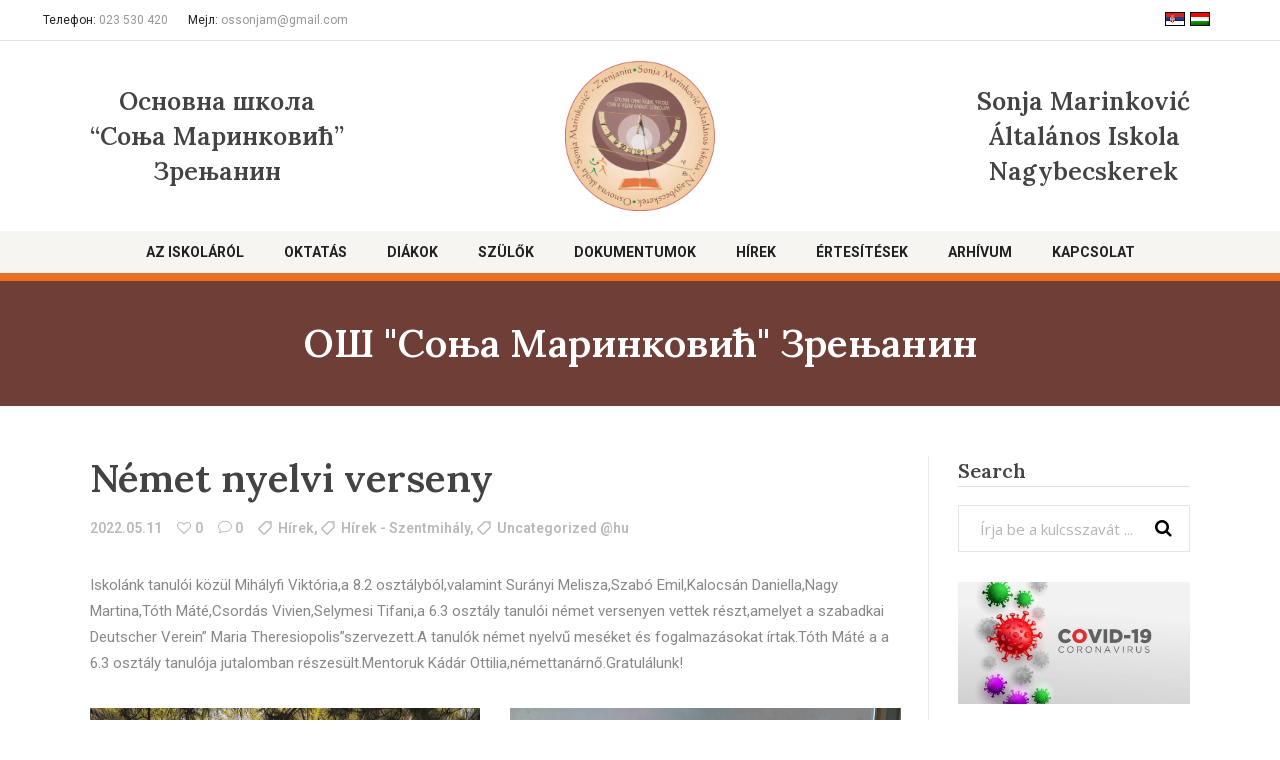

--- FILE ---
content_type: text/html; charset=UTF-8
request_url: https://sonjamarinkovic.edu.rs/nemet-nyelvi-verseny/?lang=hu
body_size: 143082
content:
<!DOCTYPE html>
<html lang="hu-HU">
<head>
    		
		<meta charset="UTF-8"/>
		<link rel="profile" href="http://gmpg.org/xfn/11"/>
					<link rel="pingback" href="https://sonjamarinkovic.edu.rs/xmlrpc.php">
			
				<meta name="viewport" content="width=device-width,initial-scale=1,user-scalable=yes">
		<meta name='robots' content='index, follow, max-image-preview:large, max-snippet:-1, max-video-preview:-1' />
<link rel="alternate" hreflang="sr" href="https://sonjamarinkovic.edu.rs/takmicenje-iz-nemackaog-jezika/" />
<link rel="alternate" hreflang="hu" href="https://sonjamarinkovic.edu.rs/nemet-nyelvi-verseny/?lang=hu" />

	<!-- This site is optimized with the Yoast SEO plugin v20.4 - https://yoast.com/wordpress/plugins/seo/ -->
	<title>Német nyelvi verseny</title>
	<meta name="description" content="Iskolánk tanulói német versenyen vettek részt, amelyet a szabadkai Deutscher Verein” Maria Theresiopolis” szervezett..." />
	<link rel="canonical" href="https://sonjamarinkovic.edu.rs/nemet-nyelvi-verseny/?lang=hu" />
	<meta property="og:locale" content="hu_HU" />
	<meta property="og:type" content="article" />
	<meta property="og:title" content="Német nyelvi verseny" />
	<meta property="og:description" content="Iskolánk tanulói német versenyen vettek részt, amelyet a szabadkai Deutscher Verein” Maria Theresiopolis” szervezett..." />
	<meta property="og:url" content="https://sonjamarinkovic.edu.rs/nemet-nyelvi-verseny/?lang=hu" />
	<meta property="og:site_name" content="ОШ &quot;Соња Маринковић&quot; Зрењанин" />
	<meta property="article:publisher" content="https://www.facebook.com/sonjamarinkovic.zrenjanin" />
	<meta property="article:published_time" content="2022-05-11T18:58:40+00:00" />
	<meta property="article:modified_time" content="2022-05-13T08:13:28+00:00" />
	<meta property="og:image" content="https://sonjamarinkovic.edu.rs/wp-content/uploads/2022/05/20220411_180740.jpg" />
	<meta property="og:image:width" content="800" />
	<meta property="og:image:height" content="600" />
	<meta property="og:image:type" content="image/jpeg" />
	<meta name="author" content="Robert Gombar" />
	<meta name="twitter:card" content="summary_large_image" />
	<meta name="twitter:label1" content="Szerző:" />
	<meta name="twitter:data1" content="Robert Gombar" />
	<meta name="twitter:label2" content="Becsült olvasási idő" />
	<meta name="twitter:data2" content="1 perc" />
	<script type="application/ld+json" class="yoast-schema-graph">{"@context":"https://schema.org","@graph":[{"@type":"Article","@id":"https://sonjamarinkovic.edu.rs/nemet-nyelvi-verseny/?lang=hu#article","isPartOf":{"@id":"https://sonjamarinkovic.edu.rs/nemet-nyelvi-verseny/?lang=hu"},"author":{"name":"Robert Gombar","@id":"https://sonjamarinkovic.edu.rs/#/schema/person/b81660c06e43365dcd153a37ea7a5214"},"headline":"Német nyelvi verseny","datePublished":"2022-05-11T18:58:40+00:00","dateModified":"2022-05-13T08:13:28+00:00","mainEntityOfPage":{"@id":"https://sonjamarinkovic.edu.rs/nemet-nyelvi-verseny/?lang=hu"},"wordCount":174,"commentCount":0,"publisher":{"@id":"https://sonjamarinkovic.edu.rs/#organization"},"image":{"@id":"https://sonjamarinkovic.edu.rs/nemet-nyelvi-verseny/?lang=hu#primaryimage"},"thumbnailUrl":"https://sonjamarinkovic.edu.rs/wp-content/uploads/2022/05/20220411_180740.jpg","articleSection":["Hírek","Hírek - Szentmihály","Uncategorized @hu"],"inLanguage":"hu","potentialAction":[{"@type":"CommentAction","name":"Comment","target":["https://sonjamarinkovic.edu.rs/nemet-nyelvi-verseny/?lang=hu#respond"]}]},{"@type":"WebPage","@id":"https://sonjamarinkovic.edu.rs/nemet-nyelvi-verseny/?lang=hu","url":"https://sonjamarinkovic.edu.rs/nemet-nyelvi-verseny/?lang=hu","name":"Német nyelvi verseny","isPartOf":{"@id":"https://sonjamarinkovic.edu.rs/#website"},"primaryImageOfPage":{"@id":"https://sonjamarinkovic.edu.rs/nemet-nyelvi-verseny/?lang=hu#primaryimage"},"image":{"@id":"https://sonjamarinkovic.edu.rs/nemet-nyelvi-verseny/?lang=hu#primaryimage"},"thumbnailUrl":"https://sonjamarinkovic.edu.rs/wp-content/uploads/2022/05/20220411_180740.jpg","datePublished":"2022-05-11T18:58:40+00:00","dateModified":"2022-05-13T08:13:28+00:00","description":"Iskolánk tanulói német versenyen vettek részt, amelyet a szabadkai Deutscher Verein” Maria Theresiopolis” szervezett...","breadcrumb":{"@id":"https://sonjamarinkovic.edu.rs/nemet-nyelvi-verseny/?lang=hu#breadcrumb"},"inLanguage":"hu","potentialAction":[{"@type":"ReadAction","target":["https://sonjamarinkovic.edu.rs/nemet-nyelvi-verseny/?lang=hu"]}]},{"@type":"ImageObject","inLanguage":"hu","@id":"https://sonjamarinkovic.edu.rs/nemet-nyelvi-verseny/?lang=hu#primaryimage","url":"https://sonjamarinkovic.edu.rs/wp-content/uploads/2022/05/20220411_180740.jpg","contentUrl":"https://sonjamarinkovic.edu.rs/wp-content/uploads/2022/05/20220411_180740.jpg","width":800,"height":600},{"@type":"BreadcrumbList","@id":"https://sonjamarinkovic.edu.rs/nemet-nyelvi-verseny/?lang=hu#breadcrumb","itemListElement":[{"@type":"ListItem","position":1,"name":"Home","item":"https://sonjamarinkovic.edu.rs/?lang=hu"},{"@type":"ListItem","position":2,"name":"Német nyelvi verseny"}]},{"@type":"WebSite","@id":"https://sonjamarinkovic.edu.rs/#website","url":"https://sonjamarinkovic.edu.rs/","name":"ОШ &quot;Соња Маринковић&quot; Зрењанин","description":"","publisher":{"@id":"https://sonjamarinkovic.edu.rs/#organization"},"potentialAction":[{"@type":"SearchAction","target":{"@type":"EntryPoint","urlTemplate":"https://sonjamarinkovic.edu.rs/?s={search_term_string}"},"query-input":"required name=search_term_string"}],"inLanguage":"hu"},{"@type":"Organization","@id":"https://sonjamarinkovic.edu.rs/#organization","name":"Основна школа „Соња Маринковић“ Зрењанин","url":"https://sonjamarinkovic.edu.rs/","logo":{"@type":"ImageObject","inLanguage":"hu","@id":"https://sonjamarinkovic.edu.rs/#/schema/logo/image/","url":"https://sonjamarinkovic.edu.rs/wp-content/uploads/2021/01/cropped-logo-sonja-marinkovic-zrenjanin.png","contentUrl":"https://sonjamarinkovic.edu.rs/wp-content/uploads/2021/01/cropped-logo-sonja-marinkovic-zrenjanin.png","width":512,"height":512,"caption":"Основна школа „Соња Маринковић“ Зрењанин"},"image":{"@id":"https://sonjamarinkovic.edu.rs/#/schema/logo/image/"},"sameAs":["https://www.facebook.com/sonjamarinkovic.zrenjanin","https://www.instagram.com/ossonjam/","https://www.youtube.com/user/ossonjamzr/videos"]},{"@type":"Person","@id":"https://sonjamarinkovic.edu.rs/#/schema/person/b81660c06e43365dcd153a37ea7a5214","name":"Robert Gombar","image":{"@type":"ImageObject","inLanguage":"hu","@id":"https://sonjamarinkovic.edu.rs/#/schema/person/image/","url":"https://secure.gravatar.com/avatar/054701f9c3afa8c2a4883d1ef8defd2e?s=96&d=mm&r=g","contentUrl":"https://secure.gravatar.com/avatar/054701f9c3afa8c2a4883d1ef8defd2e?s=96&d=mm&r=g","caption":"Robert Gombar"},"url":"https://sonjamarinkovic.edu.rs/author/robert-gombar/?lang=hu"}]}</script>
	<!-- / Yoast SEO plugin. -->


<link rel='dns-prefetch' href='//static.addtoany.com' />
<link rel='dns-prefetch' href='//apis.google.com' />
<link rel='dns-prefetch' href='//maps.googleapis.com' />
<link rel='dns-prefetch' href='//fonts.googleapis.com' />
<link rel='dns-prefetch' href='//s.w.org' />
<link rel="alternate" type="application/rss+xml" title="ОШ &quot;Соња Маринковић&quot; Зрењанин &raquo; hírcsatorna" href="https://sonjamarinkovic.edu.rs/feed/?lang=hu" />
<link rel="alternate" type="application/rss+xml" title="ОШ &quot;Соња Маринковић&quot; Зрењанин &raquo; hozzászólás hírcsatorna" href="https://sonjamarinkovic.edu.rs/comments/feed/?lang=hu" />
<link rel="alternate" type="text/calendar" title="ОШ &quot;Соња Маринковић&quot; Зрењанин &raquo; iCal hírfolyam" href="https://sonjamarinkovic.edu.rs/events/?lang=hu&#038;ical=1" />
<link rel="alternate" type="application/rss+xml" title="ОШ &quot;Соња Маринковић&quot; Зрењанин &raquo; Német nyelvi verseny hozzászólás hírcsatorna" href="https://sonjamarinkovic.edu.rs/nemet-nyelvi-verseny/feed/?lang=hu" />
<script type="text/javascript">
window._wpemojiSettings = {"baseUrl":"https:\/\/s.w.org\/images\/core\/emoji\/14.0.0\/72x72\/","ext":".png","svgUrl":"https:\/\/s.w.org\/images\/core\/emoji\/14.0.0\/svg\/","svgExt":".svg","source":{"concatemoji":"https:\/\/sonjamarinkovic.edu.rs\/wp-includes\/js\/wp-emoji-release.min.js?ver=6.0.3"}};
/*! This file is auto-generated */
!function(e,a,t){var n,r,o,i=a.createElement("canvas"),p=i.getContext&&i.getContext("2d");function s(e,t){var a=String.fromCharCode,e=(p.clearRect(0,0,i.width,i.height),p.fillText(a.apply(this,e),0,0),i.toDataURL());return p.clearRect(0,0,i.width,i.height),p.fillText(a.apply(this,t),0,0),e===i.toDataURL()}function c(e){var t=a.createElement("script");t.src=e,t.defer=t.type="text/javascript",a.getElementsByTagName("head")[0].appendChild(t)}for(o=Array("flag","emoji"),t.supports={everything:!0,everythingExceptFlag:!0},r=0;r<o.length;r++)t.supports[o[r]]=function(e){if(!p||!p.fillText)return!1;switch(p.textBaseline="top",p.font="600 32px Arial",e){case"flag":return s([127987,65039,8205,9895,65039],[127987,65039,8203,9895,65039])?!1:!s([55356,56826,55356,56819],[55356,56826,8203,55356,56819])&&!s([55356,57332,56128,56423,56128,56418,56128,56421,56128,56430,56128,56423,56128,56447],[55356,57332,8203,56128,56423,8203,56128,56418,8203,56128,56421,8203,56128,56430,8203,56128,56423,8203,56128,56447]);case"emoji":return!s([129777,127995,8205,129778,127999],[129777,127995,8203,129778,127999])}return!1}(o[r]),t.supports.everything=t.supports.everything&&t.supports[o[r]],"flag"!==o[r]&&(t.supports.everythingExceptFlag=t.supports.everythingExceptFlag&&t.supports[o[r]]);t.supports.everythingExceptFlag=t.supports.everythingExceptFlag&&!t.supports.flag,t.DOMReady=!1,t.readyCallback=function(){t.DOMReady=!0},t.supports.everything||(n=function(){t.readyCallback()},a.addEventListener?(a.addEventListener("DOMContentLoaded",n,!1),e.addEventListener("load",n,!1)):(e.attachEvent("onload",n),a.attachEvent("onreadystatechange",function(){"complete"===a.readyState&&t.readyCallback()})),(e=t.source||{}).concatemoji?c(e.concatemoji):e.wpemoji&&e.twemoji&&(c(e.twemoji),c(e.wpemoji)))}(window,document,window._wpemojiSettings);
</script>
<style type="text/css">
img.wp-smiley,
img.emoji {
	display: inline !important;
	border: none !important;
	box-shadow: none !important;
	height: 1em !important;
	width: 1em !important;
	margin: 0 0.07em !important;
	vertical-align: -0.1em !important;
	background: none !important;
	padding: 0 !important;
}
</style>
	<link rel='stylesheet' id='wp-block-library-css'  href='https://sonjamarinkovic.edu.rs/wp-includes/css/dist/block-library/style.min.css?ver=6.0.3' type='text/css' media='all' />
<style id='global-styles-inline-css' type='text/css'>
body{--wp--preset--color--black: #000000;--wp--preset--color--cyan-bluish-gray: #abb8c3;--wp--preset--color--white: #ffffff;--wp--preset--color--pale-pink: #f78da7;--wp--preset--color--vivid-red: #cf2e2e;--wp--preset--color--luminous-vivid-orange: #ff6900;--wp--preset--color--luminous-vivid-amber: #fcb900;--wp--preset--color--light-green-cyan: #7bdcb5;--wp--preset--color--vivid-green-cyan: #00d084;--wp--preset--color--pale-cyan-blue: #8ed1fc;--wp--preset--color--vivid-cyan-blue: #0693e3;--wp--preset--color--vivid-purple: #9b51e0;--wp--preset--gradient--vivid-cyan-blue-to-vivid-purple: linear-gradient(135deg,rgba(6,147,227,1) 0%,rgb(155,81,224) 100%);--wp--preset--gradient--light-green-cyan-to-vivid-green-cyan: linear-gradient(135deg,rgb(122,220,180) 0%,rgb(0,208,130) 100%);--wp--preset--gradient--luminous-vivid-amber-to-luminous-vivid-orange: linear-gradient(135deg,rgba(252,185,0,1) 0%,rgba(255,105,0,1) 100%);--wp--preset--gradient--luminous-vivid-orange-to-vivid-red: linear-gradient(135deg,rgba(255,105,0,1) 0%,rgb(207,46,46) 100%);--wp--preset--gradient--very-light-gray-to-cyan-bluish-gray: linear-gradient(135deg,rgb(238,238,238) 0%,rgb(169,184,195) 100%);--wp--preset--gradient--cool-to-warm-spectrum: linear-gradient(135deg,rgb(74,234,220) 0%,rgb(151,120,209) 20%,rgb(207,42,186) 40%,rgb(238,44,130) 60%,rgb(251,105,98) 80%,rgb(254,248,76) 100%);--wp--preset--gradient--blush-light-purple: linear-gradient(135deg,rgb(255,206,236) 0%,rgb(152,150,240) 100%);--wp--preset--gradient--blush-bordeaux: linear-gradient(135deg,rgb(254,205,165) 0%,rgb(254,45,45) 50%,rgb(107,0,62) 100%);--wp--preset--gradient--luminous-dusk: linear-gradient(135deg,rgb(255,203,112) 0%,rgb(199,81,192) 50%,rgb(65,88,208) 100%);--wp--preset--gradient--pale-ocean: linear-gradient(135deg,rgb(255,245,203) 0%,rgb(182,227,212) 50%,rgb(51,167,181) 100%);--wp--preset--gradient--electric-grass: linear-gradient(135deg,rgb(202,248,128) 0%,rgb(113,206,126) 100%);--wp--preset--gradient--midnight: linear-gradient(135deg,rgb(2,3,129) 0%,rgb(40,116,252) 100%);--wp--preset--duotone--dark-grayscale: url('#wp-duotone-dark-grayscale');--wp--preset--duotone--grayscale: url('#wp-duotone-grayscale');--wp--preset--duotone--purple-yellow: url('#wp-duotone-purple-yellow');--wp--preset--duotone--blue-red: url('#wp-duotone-blue-red');--wp--preset--duotone--midnight: url('#wp-duotone-midnight');--wp--preset--duotone--magenta-yellow: url('#wp-duotone-magenta-yellow');--wp--preset--duotone--purple-green: url('#wp-duotone-purple-green');--wp--preset--duotone--blue-orange: url('#wp-duotone-blue-orange');--wp--preset--font-size--small: 13px;--wp--preset--font-size--medium: 20px;--wp--preset--font-size--large: 36px;--wp--preset--font-size--x-large: 42px;}.has-black-color{color: var(--wp--preset--color--black) !important;}.has-cyan-bluish-gray-color{color: var(--wp--preset--color--cyan-bluish-gray) !important;}.has-white-color{color: var(--wp--preset--color--white) !important;}.has-pale-pink-color{color: var(--wp--preset--color--pale-pink) !important;}.has-vivid-red-color{color: var(--wp--preset--color--vivid-red) !important;}.has-luminous-vivid-orange-color{color: var(--wp--preset--color--luminous-vivid-orange) !important;}.has-luminous-vivid-amber-color{color: var(--wp--preset--color--luminous-vivid-amber) !important;}.has-light-green-cyan-color{color: var(--wp--preset--color--light-green-cyan) !important;}.has-vivid-green-cyan-color{color: var(--wp--preset--color--vivid-green-cyan) !important;}.has-pale-cyan-blue-color{color: var(--wp--preset--color--pale-cyan-blue) !important;}.has-vivid-cyan-blue-color{color: var(--wp--preset--color--vivid-cyan-blue) !important;}.has-vivid-purple-color{color: var(--wp--preset--color--vivid-purple) !important;}.has-black-background-color{background-color: var(--wp--preset--color--black) !important;}.has-cyan-bluish-gray-background-color{background-color: var(--wp--preset--color--cyan-bluish-gray) !important;}.has-white-background-color{background-color: var(--wp--preset--color--white) !important;}.has-pale-pink-background-color{background-color: var(--wp--preset--color--pale-pink) !important;}.has-vivid-red-background-color{background-color: var(--wp--preset--color--vivid-red) !important;}.has-luminous-vivid-orange-background-color{background-color: var(--wp--preset--color--luminous-vivid-orange) !important;}.has-luminous-vivid-amber-background-color{background-color: var(--wp--preset--color--luminous-vivid-amber) !important;}.has-light-green-cyan-background-color{background-color: var(--wp--preset--color--light-green-cyan) !important;}.has-vivid-green-cyan-background-color{background-color: var(--wp--preset--color--vivid-green-cyan) !important;}.has-pale-cyan-blue-background-color{background-color: var(--wp--preset--color--pale-cyan-blue) !important;}.has-vivid-cyan-blue-background-color{background-color: var(--wp--preset--color--vivid-cyan-blue) !important;}.has-vivid-purple-background-color{background-color: var(--wp--preset--color--vivid-purple) !important;}.has-black-border-color{border-color: var(--wp--preset--color--black) !important;}.has-cyan-bluish-gray-border-color{border-color: var(--wp--preset--color--cyan-bluish-gray) !important;}.has-white-border-color{border-color: var(--wp--preset--color--white) !important;}.has-pale-pink-border-color{border-color: var(--wp--preset--color--pale-pink) !important;}.has-vivid-red-border-color{border-color: var(--wp--preset--color--vivid-red) !important;}.has-luminous-vivid-orange-border-color{border-color: var(--wp--preset--color--luminous-vivid-orange) !important;}.has-luminous-vivid-amber-border-color{border-color: var(--wp--preset--color--luminous-vivid-amber) !important;}.has-light-green-cyan-border-color{border-color: var(--wp--preset--color--light-green-cyan) !important;}.has-vivid-green-cyan-border-color{border-color: var(--wp--preset--color--vivid-green-cyan) !important;}.has-pale-cyan-blue-border-color{border-color: var(--wp--preset--color--pale-cyan-blue) !important;}.has-vivid-cyan-blue-border-color{border-color: var(--wp--preset--color--vivid-cyan-blue) !important;}.has-vivid-purple-border-color{border-color: var(--wp--preset--color--vivid-purple) !important;}.has-vivid-cyan-blue-to-vivid-purple-gradient-background{background: var(--wp--preset--gradient--vivid-cyan-blue-to-vivid-purple) !important;}.has-light-green-cyan-to-vivid-green-cyan-gradient-background{background: var(--wp--preset--gradient--light-green-cyan-to-vivid-green-cyan) !important;}.has-luminous-vivid-amber-to-luminous-vivid-orange-gradient-background{background: var(--wp--preset--gradient--luminous-vivid-amber-to-luminous-vivid-orange) !important;}.has-luminous-vivid-orange-to-vivid-red-gradient-background{background: var(--wp--preset--gradient--luminous-vivid-orange-to-vivid-red) !important;}.has-very-light-gray-to-cyan-bluish-gray-gradient-background{background: var(--wp--preset--gradient--very-light-gray-to-cyan-bluish-gray) !important;}.has-cool-to-warm-spectrum-gradient-background{background: var(--wp--preset--gradient--cool-to-warm-spectrum) !important;}.has-blush-light-purple-gradient-background{background: var(--wp--preset--gradient--blush-light-purple) !important;}.has-blush-bordeaux-gradient-background{background: var(--wp--preset--gradient--blush-bordeaux) !important;}.has-luminous-dusk-gradient-background{background: var(--wp--preset--gradient--luminous-dusk) !important;}.has-pale-ocean-gradient-background{background: var(--wp--preset--gradient--pale-ocean) !important;}.has-electric-grass-gradient-background{background: var(--wp--preset--gradient--electric-grass) !important;}.has-midnight-gradient-background{background: var(--wp--preset--gradient--midnight) !important;}.has-small-font-size{font-size: var(--wp--preset--font-size--small) !important;}.has-medium-font-size{font-size: var(--wp--preset--font-size--medium) !important;}.has-large-font-size{font-size: var(--wp--preset--font-size--large) !important;}.has-x-large-font-size{font-size: var(--wp--preset--font-size--x-large) !important;}
</style>
<link rel='stylesheet' id='contact-form-7-css'  href='https://sonjamarinkovic.edu.rs/wp-content/plugins/contact-form-7/includes/css/styles.css?ver=5.7.5.1' type='text/css' media='all' />
<link rel='stylesheet' id='edgt_membership_style-css'  href='https://sonjamarinkovic.edu.rs/wp-content/plugins/edge-membership/assets/css/membership.min.css?ver=6.0.3' type='text/css' media='all' />
<link rel='stylesheet' id='edgt_membership_responsive_style-css'  href='https://sonjamarinkovic.edu.rs/wp-content/plugins/edge-membership/assets/css/membership-responsive.min.css?ver=6.0.3' type='text/css' media='all' />
<link rel='stylesheet' id='educator-edge-default-style-css'  href='https://sonjamarinkovic.edu.rs/wp-content/themes/educator/style.css?ver=6.0.3' type='text/css' media='all' />
<link rel='stylesheet' id='educator-edge-modules-css'  href='https://sonjamarinkovic.edu.rs/wp-content/themes/educator/assets/css/modules.min.css?ver=6.0.3' type='text/css' media='all' />
<style id='educator-edge-modules-inline-css' type='text/css'>
/* generated in /home/sonjamar/public_html/wp-content/themes/educator/framework/admin/options/general/map.php educator_edge_page_general_style function */
.postid-10496.edgt-boxed .edgt-wrapper { background-image: url(https://sonjamarinkovic.edu.rs/wp-content/uploads/2017/07/h2-pattern.png);background-position: 0px 0px;background-repeat: repeat;background-attachment: fixed;}


</style>
<link rel='stylesheet' id='edgt-font_awesome-css'  href='https://sonjamarinkovic.edu.rs/wp-content/themes/educator/assets/css/font-awesome/css/font-awesome.min.css?ver=6.0.3' type='text/css' media='all' />
<link rel='stylesheet' id='edgt-font_elegant-css'  href='https://sonjamarinkovic.edu.rs/wp-content/themes/educator/assets/css/elegant-icons/style.min.css?ver=6.0.3' type='text/css' media='all' />
<link rel='stylesheet' id='edgt-ion_icons-css'  href='https://sonjamarinkovic.edu.rs/wp-content/themes/educator/assets/css/ion-icons/css/ionicons.min.css?ver=6.0.3' type='text/css' media='all' />
<link rel='stylesheet' id='edgt-linea_icons-css'  href='https://sonjamarinkovic.edu.rs/wp-content/themes/educator/assets/css/linea-icons/style.css?ver=6.0.3' type='text/css' media='all' />
<link rel='stylesheet' id='edgt-linear_icons-css'  href='https://sonjamarinkovic.edu.rs/wp-content/themes/educator/assets/css/linear-icons/style.css?ver=6.0.3' type='text/css' media='all' />
<link rel='stylesheet' id='edgt-simple_line_icons-css'  href='https://sonjamarinkovic.edu.rs/wp-content/themes/educator/assets/css/simple-line-icons/simple-line-icons.css?ver=6.0.3' type='text/css' media='all' />
<link rel='stylesheet' id='mediaelement-css'  href='https://sonjamarinkovic.edu.rs/wp-includes/js/mediaelement/mediaelementplayer-legacy.min.css?ver=4.2.16' type='text/css' media='all' />
<link rel='stylesheet' id='wp-mediaelement-css'  href='https://sonjamarinkovic.edu.rs/wp-includes/js/mediaelement/wp-mediaelement.min.css?ver=6.0.3' type='text/css' media='all' />
<link rel='stylesheet' id='educator-edge-style-dynamic-css'  href='https://sonjamarinkovic.edu.rs/wp-content/themes/educator/assets/css/style_dynamic.css?ver=1634936365' type='text/css' media='all' />
<link rel='stylesheet' id='educator-edge-modules-responsive-css'  href='https://sonjamarinkovic.edu.rs/wp-content/themes/educator/assets/css/modules-responsive.min.css?ver=6.0.3' type='text/css' media='all' />
<link rel='stylesheet' id='educator-edge-style-dynamic-responsive-css'  href='https://sonjamarinkovic.edu.rs/wp-content/themes/educator/assets/css/style_dynamic_responsive.css?ver=1634936365' type='text/css' media='all' />
<link rel='stylesheet' id='educator-edge-google-fonts-css'  href='https://fonts.googleapis.com/css?family=Nunito%3A300%2C400%2C500%2C600%2C700%7CLora%3A300%2C400%2C500%2C600%2C700%7CMontserrat%3A300%2C400%2C500%2C600%2C700%7COpen+Sans%3A300%2C400%2C500%2C600%2C700%7CAmatic+SC%3A300%2C400%2C500%2C600%2C700%7CRoboto+Slab%3A300%2C400%2C500%2C600%2C700%7CRoboto%3A300%2C400%2C500%2C600%2C700&#038;subset=latin-ext%2Ccyrillic-ext&#038;ver=1.0.0' type='text/css' media='all' />
<link rel='stylesheet' id='js_composer_front-css'  href='https://sonjamarinkovic.edu.rs/wp-content/plugins/js_composer/assets/css/js_composer.min.css?ver=6.10.0' type='text/css' media='all' />
<link rel='stylesheet' id='addtoany-css'  href='https://sonjamarinkovic.edu.rs/wp-content/plugins/add-to-any/addtoany.min.css?ver=1.16' type='text/css' media='all' />
<script type='text/javascript' id='addtoany-core-js-before'>
window.a2a_config=window.a2a_config||{};a2a_config.callbacks=[];a2a_config.overlays=[];a2a_config.templates={};a2a_localize = {
	Share: "Ossza meg",
	Save: "Mentés",
	Subscribe: "Iratkozz fel",
	Email: "Email",
	Bookmark: "Könyvjelző",
	ShowAll: "Mutasd az összeset",
	ShowLess: "Mutass kevesebbet",
	FindServices: "Szolgáltatás(ok) keresése",
	FindAnyServiceToAddTo: "Azonnal megtalálja a hozzáadni kívánt szolgáltatást",
	PoweredBy: "Powered by",
	ShareViaEmail: "Oszd meg e-mailben",
	SubscribeViaEmail: "Iratkozz fel e-mailben",
	BookmarkInYourBrowser: "Könyvjelző a böngészőben",
	BookmarkInstructions: "Nyomja meg a Ctrl+D vagy a \u2318+D billentyűkombinációt az oldal könyvjelzővé tételéhez",
	AddToYourFavorites: "Add hozzá a kedvenceidhez",
	SendFromWebOrProgram: "Küldhet bármilyen e-mail címről vagy levelezőprogramról",
	EmailProgram: "E-mail program",
	More: "Több…",
	ThanksForSharing: "Köszönjük a megosztást!",
	ThanksForFollowing: "Köszönjük a követést!"
};
</script>
<script type='text/javascript' async src='https://static.addtoany.com/menu/page.js' id='addtoany-core-js'></script>
<script type='text/javascript' src='https://sonjamarinkovic.edu.rs/wp-includes/js/jquery/jquery.min.js?ver=3.6.0' id='jquery-core-js'></script>
<script type='text/javascript' src='https://sonjamarinkovic.edu.rs/wp-includes/js/jquery/jquery-migrate.min.js?ver=3.3.2' id='jquery-migrate-js'></script>
<script type='text/javascript' async src='https://sonjamarinkovic.edu.rs/wp-content/plugins/add-to-any/addtoany.min.js?ver=1.1' id='addtoany-jquery-js'></script>
<script type='text/javascript' src='https://apis.google.com/js/platform.js' id='edgt_membership_google_plus_api-js'></script>
<script type='text/javascript' src='https://sonjamarinkovic.edu.rs/wp-content/plugins/revslider/public/assets/js/rbtools.min.js?ver=6.5.12' async id='tp-tools-js'></script>
<script type='text/javascript' src='https://sonjamarinkovic.edu.rs/wp-content/plugins/revslider/public/assets/js/rs6.min.js?ver=6.5.12' async id='revmin-js'></script>
<link rel="https://api.w.org/" href="https://sonjamarinkovic.edu.rs/wp-json/" /><link rel="alternate" type="application/json" href="https://sonjamarinkovic.edu.rs/wp-json/wp/v2/posts/10496" /><link rel="EditURI" type="application/rsd+xml" title="RSD" href="https://sonjamarinkovic.edu.rs/xmlrpc.php?rsd" />
<link rel="wlwmanifest" type="application/wlwmanifest+xml" href="https://sonjamarinkovic.edu.rs/wp-includes/wlwmanifest.xml" /> 
<meta name="generator" content="WordPress 6.0.3" />
<link rel='shortlink' href='https://sonjamarinkovic.edu.rs/?p=10496&#038;lang=hu' />
<link rel="alternate" type="application/json+oembed" href="https://sonjamarinkovic.edu.rs/wp-json/oembed/1.0/embed?url=https%3A%2F%2Fsonjamarinkovic.edu.rs%2Fnemet-nyelvi-verseny%2F%3Flang%3Dhu" />
<link rel="alternate" type="text/xml+oembed" href="https://sonjamarinkovic.edu.rs/wp-json/oembed/1.0/embed?url=https%3A%2F%2Fsonjamarinkovic.edu.rs%2Fnemet-nyelvi-verseny%2F%3Flang%3Dhu&#038;format=xml" />
<meta name="generator" content="WPML ver:4.4.10 stt:23,50;" />
<meta name="tec-api-version" content="v1"><meta name="tec-api-origin" content="https://sonjamarinkovic.edu.rs/?lang=hu"><link rel="alternate" href="https://sonjamarinkovic.edu.rs/wp-json/tribe/events/v1/" /><meta name="generator" content="Powered by WPBakery Page Builder - drag and drop page builder for WordPress."/>
<meta name="generator" content="Powered by Slider Revolution 6.5.12 - responsive, Mobile-Friendly Slider Plugin for WordPress with comfortable drag and drop interface." />
<link rel="icon" href="https://sonjamarinkovic.edu.rs/wp-content/uploads/2021/01/cropped-logo-sonja-marinkovic-zrenjanin-32x32.png" sizes="32x32" />
<link rel="icon" href="https://sonjamarinkovic.edu.rs/wp-content/uploads/2021/01/cropped-logo-sonja-marinkovic-zrenjanin-192x192.png" sizes="192x192" />
<link rel="apple-touch-icon" href="https://sonjamarinkovic.edu.rs/wp-content/uploads/2021/01/cropped-logo-sonja-marinkovic-zrenjanin-180x180.png" />
<meta name="msapplication-TileImage" content="https://sonjamarinkovic.edu.rs/wp-content/uploads/2021/01/cropped-logo-sonja-marinkovic-zrenjanin-270x270.png" />
<script>function setREVStartSize(e){
			//window.requestAnimationFrame(function() {
				window.RSIW = window.RSIW===undefined ? window.innerWidth : window.RSIW;
				window.RSIH = window.RSIH===undefined ? window.innerHeight : window.RSIH;
				try {
					var pw = document.getElementById(e.c).parentNode.offsetWidth,
						newh;
					pw = pw===0 || isNaN(pw) ? window.RSIW : pw;
					e.tabw = e.tabw===undefined ? 0 : parseInt(e.tabw);
					e.thumbw = e.thumbw===undefined ? 0 : parseInt(e.thumbw);
					e.tabh = e.tabh===undefined ? 0 : parseInt(e.tabh);
					e.thumbh = e.thumbh===undefined ? 0 : parseInt(e.thumbh);
					e.tabhide = e.tabhide===undefined ? 0 : parseInt(e.tabhide);
					e.thumbhide = e.thumbhide===undefined ? 0 : parseInt(e.thumbhide);
					e.mh = e.mh===undefined || e.mh=="" || e.mh==="auto" ? 0 : parseInt(e.mh,0);
					if(e.layout==="fullscreen" || e.l==="fullscreen")
						newh = Math.max(e.mh,window.RSIH);
					else{
						e.gw = Array.isArray(e.gw) ? e.gw : [e.gw];
						for (var i in e.rl) if (e.gw[i]===undefined || e.gw[i]===0) e.gw[i] = e.gw[i-1];
						e.gh = e.el===undefined || e.el==="" || (Array.isArray(e.el) && e.el.length==0)? e.gh : e.el;
						e.gh = Array.isArray(e.gh) ? e.gh : [e.gh];
						for (var i in e.rl) if (e.gh[i]===undefined || e.gh[i]===0) e.gh[i] = e.gh[i-1];
											
						var nl = new Array(e.rl.length),
							ix = 0,
							sl;
						e.tabw = e.tabhide>=pw ? 0 : e.tabw;
						e.thumbw = e.thumbhide>=pw ? 0 : e.thumbw;
						e.tabh = e.tabhide>=pw ? 0 : e.tabh;
						e.thumbh = e.thumbhide>=pw ? 0 : e.thumbh;
						for (var i in e.rl) nl[i] = e.rl[i]<window.RSIW ? 0 : e.rl[i];
						sl = nl[0];
						for (var i in nl) if (sl>nl[i] && nl[i]>0) { sl = nl[i]; ix=i;}
						var m = pw>(e.gw[ix]+e.tabw+e.thumbw) ? 1 : (pw-(e.tabw+e.thumbw)) / (e.gw[ix]);
						newh =  (e.gh[ix] * m) + (e.tabh + e.thumbh);
					}
					var el = document.getElementById(e.c);
					if (el!==null && el) el.style.height = newh+"px";
					el = document.getElementById(e.c+"_wrapper");
					if (el!==null && el) {
						el.style.height = newh+"px";
						el.style.display = "block";
					}
				} catch(e){
					console.log("Failure at Presize of Slider:" + e)
				}
			//});
		  };</script>
		<style type="text/css" id="wp-custom-css">
			.edgt-page-header .edgt-logo-area .edgt-logo-wrapper a {
    max-height: 150px;
}

@font-face {
    font-family: 'OrtoRNIDS';
    src: url('/wp-content/uploads/fonts/OrtoRNIDS-Regular.woff2') format('woff2');
     font-style: normal;
    font-weight: normal;
    text-rendering: optimizeLegibility;
}

@font-face {
    font-family: 'OrtoRNIDS';
    src: url('/wp-content/uploads/fonts/OrtoRNIDS-Italic.woff2') format('woff2');
    font-style: italic;
    font-weight: normal;
    text-rendering: optimizeLegibility;
}

@font-face {
    font-family: 'OrtoRNIDS';
    src: url('/wp-content/uploads/fonts/OrtoRNIDS-Bold.woff2') format('woff2'); 
    font-style: normal;
    font-weight: bold;
    text-rendering: optimizeLegibility;
}

@font-face {
    font-family: 'OrtoRNIDS';
    src: url('/wp-content/uploads/fonts/OrtoRNIDS-BoldItalic.woff2') format('woff2');
    font-style: italic;
    font-weight: bold;
    text-rendering: optimizeLegibility;
}

@font-face {
    font-family: 'ArealRNIDS';
    src: url('/wp-content/uploads/fonts/ArealRNIDS-Regular.woff2') format('woff2');
    font-style: normal;
    font-weight: normal;
    text-rendering: optimizeLegibility;
}

@font-face {
    font-family: 'ArealRNIDS';
    src: url('/wp-content/uploads/fonts/ArealRNIDS-Bold.woff2') format('woff2');
    font-style: normal;
    font-weight: bold;
    text-rendering: optimizeLegibility;
}

@font-face {
    font-family: 'ArealRNIDS';
    src: url('/wp-content/uploads/fonts/ArealRNIDS-BoldItalic.woff2') format('woff2');
    font-style: italic;
    font-weight: bold;
    text-rendering: optimizeLegibility;
}

@font-face {
    font-family: 'ArealRNIDS';
    src: url('/wp-content/uploads/fonts/ArealRNIDS-Italic.woff2') format('woff2');
    font-style: italic;
    font-weight: normal;
    text-rendering: optimizeLegibility;
}

h1, h2, h3, h4, h5, h6 {
	font-family: "Lora"
!important;
}

body {
	font-family: "Roboto"
!important;
}



table {
    margin: 30px 0;
}
table td {
    vertical-align: middle;
    height: 30px;
    border: 1px solid #eee;
}
table tr:nth-child(2n) {
    background: #f6f5f1;
}



.edgt-menu-area {
    background: #f6f5f1 !important;
}
.edgt-logo-area {
    margin: 20px 0;
}

.widget.edgt-blog-list-widget .edgt-post-info-author {
	display: none;
}

.edgt-team.main-info-below-image .edgt-team-info .edgt-team-description {
    padding: 0;
}

.edgt-team.main-info-below-image .edgt-team-info .edgt-team-position {
    text-transform: none;
}

.edgt-blog-list-holder.edgt-bl-simple .edgt-bl-item {
    margin: 0 0 25px;
}
.edgt-blog-list-holder.edgt-bl-simple .edgt-bl-item:last-child {
    margin: 0;
}
.edgt-blog-list-holder.edgt-bl-simple .edgt-bli-content .edgt-post-info-date {
    margin: 6px 0 0;
}
.edgt-blog-list-holder .edgt-bli-info>div:last-child {
    padding: 0;
}

.edgt-blog-list-holder.edgt-bl-simple .edgt-bl-item .edgt-post-title a {
    color: #000;
}

.widget {
    margin: 0 0 30px;
}
.widget .edgt-widget-title-holder .edgt-widget-title {
    border-bottom: 1px solid #cacaca91
}

.wpml-ls-statics-shortcode_actions {
    padding: 0 25px 0 0;
}
.wpml-ls-statics-shortcode_actions ul li {
    padding: 0 5px 0 0;
	  display: inline-block;
}
.wpml-ls-statics-shortcode_actions ul li img {
   border: 1px solid #000;
}

.edgt-header-centered .edgt-page-header .edgt-menu-area {
    border-bottom: 8px solid #ea6d23;
}
.edgt-drop-down .narrow .second .inner ul li:not(:last-child) a:after {
    content:'';
    position:absolute;
    bottom: 0;
    left: 16px;
    width:84%;
    background: #ececec;
    height:1px;
}

.edgt-clients-carousel-holder .edgt-cc-item img {
    height: 150px !important;
    width: auto !important;
}

.edgt-owl-slider .owl-stage {
    display: flex;
    align-items: center;
}

.edgt-vertical-align-containers .edgt-position-right-inner {
    display: inline-flex;
    align-items: center;
}

.edgt-position-right-inner .wpml-ls-statics-shortcode_actions {
    float: left;
    position: relative;
    z-index: 2;
    height: 100%;
}		</style>
		<noscript><style> .wpb_animate_when_almost_visible { opacity: 1; }</style></noscript>	
	<!-- Global site tag (gtag.js) - Google Analytics -->
	<script async src="https://www.googletagmanager.com/gtag/js?id=G-EX1WC4SG6M"></script>
	<script>
	  window.dataLayer = window.dataLayer || [];
	  function gtag(){dataLayer.push(arguments);}
	  gtag('js', new Date());

	  gtag('config', 'G-EX1WC4SG6M');
	</script>
	
</head>
<body class="post-template-default single single-post postid-10496 single-format-standard edgt-core-1.2.2 edgt-social-login-1.0.2 tribe-no-js educator-ver-1.5.1 edgt-grid-1300  edgt-sticky-header-on-scroll-down-up edgt-dropdown-default edgt-header-centered edgt-menu-area-shadow-disable edgt-menu-area-in-grid-shadow-disable edgt-menu-area-border-disable edgt-menu-area-in-grid-border-disable edgt-logo-area-border-disable edgt-logo-area-in-grid-border-disable edgt-default-mobile-header edgt-sticky-up-mobile-header wpb-js-composer js-comp-ver-6.10.0 vc_responsive" itemscope itemtype="http://schema.org/WebPage">
    
    <div class="edgt-wrapper">
        <div class="edgt-wrapper-inner">
            	
		
	<div class="edgt-top-bar">
				
					<div class="edgt-grid">
						
			<div class="edgt-vertical-align-containers">
				<div class="edgt-position-left">
					<div class="edgt-position-left-inner">
													<div id="text-9" class="widget widget_text edgt-top-bar-widget">			<div class="textwidget"><p>Телефон: <a href="tel:003823530420">023 530 420</a></p>
</div>
		</div><div id="text-10" class="widget widget_text edgt-top-bar-widget">			<div class="textwidget"><p>Мејл: <a href="mailto:ossonjam@gmail.com">ossonjam@gmail.com</a></p>
</div>
		</div>											</div>
				</div>
				<div class="edgt-position-right">
					<div class="edgt-position-right-inner">
													<div id="text-17" class="widget widget_text edgt-top-bar-widget">			<div class="textwidget">
<div class="wpml-ls-statics-shortcode_actions wpml-ls wpml-ls-legacy-list-horizontal">
	<ul><li class="wpml-ls-slot-shortcode_actions wpml-ls-item wpml-ls-item-sr wpml-ls-first-item wpml-ls-item-legacy-list-horizontal">
				<a href="https://sonjamarinkovic.edu.rs/takmicenje-iz-nemackaog-jezika/" class="wpml-ls-link">
                                                        <img
            class="wpml-ls-flag"
            src="https://sonjamarinkovic.edu.rs/wp-content/plugins/sitepress-multilingual-cms/res/flags/sr.png"
            alt="szerb"
            width=18
            height=12
    /></a>
			</li><li class="wpml-ls-slot-shortcode_actions wpml-ls-item wpml-ls-item-hu wpml-ls-current-language wpml-ls-last-item wpml-ls-item-legacy-list-horizontal">
				<a href="https://sonjamarinkovic.edu.rs/nemet-nyelvi-verseny/?lang=hu" class="wpml-ls-link">
                                                        <img
            class="wpml-ls-flag"
            src="https://sonjamarinkovic.edu.rs/wp-content/plugins/sitepress-multilingual-cms/res/flags/hu.png"
            alt="Magyar"
            width=18
            height=12
    /></a>
			</li></ul>
</div>

</div>
		</div>											</div>
				</div>
			</div>
				
					</div>
				
			</div>
	
	
<header class="edgt-page-header">
	
    <div class="edgt-logo-area">
	    
                    <div class="edgt-grid">
        
            <div class="edgt-vertical-align-containers">
	            <div class="edgt-position-left"><!--
                 --><div class="edgt-position-left-inner">
			            <div class="edgt-centered-widget-holder">
				            <div class="widget_text edgt-centered-menu-left-widget">			<div class="textwidget"><h3 style="text-align: center;">Основна школа<br />
&#8220;Соња Маринковић&#8221;<br />
Зрењанин</h3>
</div>
		</div>			            </div>
		            </div>
	            </div>
                <div class="edgt-position-center"><!--
                 --><div class="edgt-position-center-inner">
                        

<div class="edgt-logo-wrapper">
    <a itemprop="url" href="https://sonjamarinkovic.edu.rs/?lang=hu" style="height: 403px;">
        <img itemprop="image" class="edgt-normal-logo" src="https://sonjamarinkovic.edu.rs/wp-content/uploads/2021/01/logo-sonja-marinkovic-zrenjanin.png" width="807" height="807"  alt="logo"/>
        <img itemprop="image" class="edgt-dark-logo" src="https://sonjamarinkovic.edu.rs/wp-content/uploads/2021/01/logo-sonja-marinkovic-zrenjanin.png" width="807" height="807"  alt="dark logo"/>        <img itemprop="image" class="edgt-light-logo" src="https://sonjamarinkovic.edu.rs/wp-content/uploads/2021/01/logo-sonja-marinkovic-zrenjanin.png" width="807" height="807"  alt="light logo"/>    </a>
</div>

                    </div>
                </div>
	            <div class="edgt-position-right"><!--
                 --><div class="edgt-position-right-inner">
			            <div class="edgt-centered-widget-holder">
				            <div class="widget_text edgt-centered-menu-right-widget">			<div class="textwidget"><h3 style="text-align: center;">Sonja Marinković<br />
Általános Iskola<br />
Nagybecskerek</h3>
</div>
		</div>			            </div>
		            </div>
	            </div>
            </div>

                    </div>
            </div>

    
    <div class="edgt-menu-area">
	    
        
            <div class="edgt-vertical-align-containers">
                <div class="edgt-position-center"><!--
                 --><div class="edgt-position-center-inner">
                        
<nav class="edgt-main-menu edgt-drop-down edgt-default-nav">
    <ul id="menu-%d0%b3%d0%bb%d0%b0%d0%b2%d0%bd%d0%b8-%d0%bc%d0%b0%d1%92%d0%b0%d1%80%d1%81%d0%ba%d0%b8" class="clearfix"><li id="nav-menu-item-6760" class="menu-item menu-item-type-post_type menu-item-object-page menu-item-has-children  has_sub narrow"><a href="https://sonjamarinkovic.edu.rs/az-iskolarol/?lang=hu" class=" no_link" onclick="JavaScript: return false;"><span class="item_outer"><span class="item_text">Az iskoláról</span><i class="edgt-menu-arrow fa fa-angle-down"></i></span></a>
<div class="second"><div class="inner"><ul>
	<li id="nav-menu-item-6761" class="menu-item menu-item-type-post_type menu-item-object-page menu-item-has-children sub"><a href="https://sonjamarinkovic.edu.rs/az-iskolarol/iskolank-tortenete/?lang=hu" class=" no_link" onclick="JavaScript: return false;"><span class="item_outer"><span class="item_text">Iskolánk története</span></span></a>
	<ul>
		<li id="nav-menu-item-6762" class="menu-item menu-item-type-post_type menu-item-object-page "><a href="https://sonjamarinkovic.edu.rs/az-iskolarol/iskolank-tortenete/nagybecskererek/?lang=hu" class=""><span class="item_outer"><span class="item_text">Nagybecskererek</span></span></a></li>
		<li id="nav-menu-item-6763" class="menu-item menu-item-type-post_type menu-item-object-page "><a href="https://sonjamarinkovic.edu.rs/az-iskolarol/iskolank-tortenete/szentmihaly/?lang=hu" class=""><span class="item_outer"><span class="item_text">Szentmihály</span></span></a></li>
		<li id="nav-menu-item-6764" class="menu-item menu-item-type-post_type menu-item-object-page "><a href="https://sonjamarinkovic.edu.rs/az-iskolarol/iskolank-tortenete/lukacsfalva/?lang=hu" class=""><span class="item_outer"><span class="item_text">Lukácsfalva</span></span></a></li>
		<li id="nav-menu-item-6765" class="menu-item menu-item-type-post_type menu-item-object-page "><a href="https://sonjamarinkovic.edu.rs/az-iskolarol/iskolank-tortenete/sonja-marinkovic/?lang=hu" class=""><span class="item_outer"><span class="item_text">Sonja Marinković</span></span></a></li>
		<li id="nav-menu-item-6766" class="menu-item menu-item-type-post_type menu-item-object-page "><a href="https://sonjamarinkovic.edu.rs/az-iskolarol/iskolank-tortenete/messinger-karolin/?lang=hu" class=""><span class="item_outer"><span class="item_text">Messinger Karolin</span></span></a></li>
	</ul>
</li>
	<li id="nav-menu-item-6767" class="menu-item menu-item-type-post_type menu-item-object-page menu-item-has-children sub"><a href="https://sonjamarinkovic.edu.rs/az-iskolarol/iskolank-ma/?lang=hu" class=" no_link" onclick="JavaScript: return false;"><span class="item_outer"><span class="item_text">Iskolánk ma</span></span></a>
	<ul>
		<li id="nav-menu-item-6768" class="menu-item menu-item-type-post_type menu-item-object-page "><a href="https://sonjamarinkovic.edu.rs/az-iskolarol/iskolank-ma/iskola-a-varos-sziveben/?lang=hu" class=""><span class="item_outer"><span class="item_text">Iskola a város szívében</span></span></a></li>
		<li id="nav-menu-item-6769" class="menu-item menu-item-type-post_type menu-item-object-page "><a href="https://sonjamarinkovic.edu.rs/az-iskolarol/iskolank-ma/hol-vannak-es-mit-csinalnak/?lang=hu" class=""><span class="item_outer"><span class="item_text">Hol vannak és mit csinálnak</span></span></a></li>
	</ul>
</li>
	<li id="nav-menu-item-6770" class="menu-item menu-item-type-post_type menu-item-object-page menu-item-has-children sub"><a href="https://sonjamarinkovic.edu.rs/az-iskolarol/dolgozoink/?lang=hu" class=" no_link" onclick="JavaScript: return false;"><span class="item_outer"><span class="item_text">Dolgozóink</span></span></a>
	<ul>
		<li id="nav-menu-item-6771" class="menu-item menu-item-type-post_type menu-item-object-page "><a href="https://sonjamarinkovic.edu.rs/az-iskolarol/dolgozoink/temp-igazgato/?lang=hu" class=" no_link" onclick="JavaScript: return false;"><span class="item_outer"><span class="item_text">Igazgató</span></span></a></li>
		<li id="nav-menu-item-6772" class="menu-item menu-item-type-post_type menu-item-object-page "><a href="https://sonjamarinkovic.edu.rs/az-iskolarol/dolgozoink/segedigazgato-bivsi/?lang=hu" class=" no_link" onclick="JavaScript: return false;"><span class="item_outer"><span class="item_text">Segédigazgató</span></span></a></li>
		<li id="nav-menu-item-6982" class="menu-item menu-item-type-post_type menu-item-object-page "><a href="https://sonjamarinkovic.edu.rs/az-iskolarol/dolgozoink/dolgozoink/?lang=hu" class=""><span class="item_outer"><span class="item_text">Dolgozóink</span></span></a></li>
	</ul>
</li>
	<li id="nav-menu-item-6774" class="menu-item menu-item-type-post_type menu-item-object-page "><a href="https://sonjamarinkovic.edu.rs/az-iskolarol/projektumok/?lang=hu" class=""><span class="item_outer"><span class="item_text">Projektumok</span></span></a></li>
	<li id="nav-menu-item-6775" class="menu-item menu-item-type-post_type menu-item-object-page "><a href="https://sonjamarinkovic.edu.rs/az-iskolarol/evkonyv/?lang=hu" class=""><span class="item_outer"><span class="item_text">Évkönyv</span></span></a></li>
	<li id="nav-menu-item-6776" class="menu-item menu-item-type-post_type menu-item-object-page "><a href="https://sonjamarinkovic.edu.rs/az-iskolarol/konyvtar/?lang=hu" class=""><span class="item_outer"><span class="item_text">Könyvtár</span></span></a></li>
</ul></div></div>
</li>
<li id="nav-menu-item-6777" class="menu-item menu-item-type-post_type menu-item-object-page menu-item-has-children  has_sub narrow"><a href="https://sonjamarinkovic.edu.rs/oktatas/?lang=hu" class=" no_link" onclick="JavaScript: return false;"><span class="item_outer"><span class="item_text">Oktatás</span><i class="edgt-menu-arrow fa fa-angle-down"></i></span></a>
<div class="second"><div class="inner"><ul>
	<li id="nav-menu-item-6778" class="menu-item menu-item-type-post_type menu-item-object-page "><a href="https://sonjamarinkovic.edu.rs/oktatas/raspored-casova/?lang=hu" class=""><span class="item_outer"><span class="item_text">Órarend</span></span></a></li>
	<li id="nav-menu-item-6779" class="menu-item menu-item-type-post_type menu-item-object-page "><a href="https://sonjamarinkovic.edu.rs/oktatas/csengetesek-idopontjai/?lang=hu" class=""><span class="item_outer"><span class="item_text">Csengetések időpontjai</span></span></a></li>
	<li id="nav-menu-item-6815" class="menu-item menu-item-type-post_type menu-item-object-page "><a href="https://sonjamarinkovic.edu.rs/oktatas/raspored-pismenih-provera/?lang=hu" class=""><span class="item_outer"><span class="item_text">Tudásfelmérő dolgozatok írásának időpontjai</span></span></a></li>
	<li id="nav-menu-item-6780" class="menu-item menu-item-type-post_type menu-item-object-page "><a href="https://sonjamarinkovic.edu.rs/oktatas/kalendar-rada/?lang=hu" class=""><span class="item_outer"><span class="item_text">Munkanaptár</span></span></a></li>
	<li id="nav-menu-item-9221" class="menu-item menu-item-type-post_type menu-item-object-page menu-item-has-children sub"><a href="https://sonjamarinkovic.edu.rs/mezei-belovai-iren-oktatasi-anyagai-matematikabol-2/?lang=hu" class=" no_link" onclick="JavaScript: return false;"><span class="item_outer"><span class="item_text">Oktatási anyagok</span></span></a>
	<ul>
		<li id="nav-menu-item-9813" class="menu-item menu-item-type-post_type menu-item-object-page "><a href="https://sonjamarinkovic.edu.rs/matematika-mbi-5-osztaly/?lang=hu" class=""><span class="item_outer"><span class="item_text">Matematika MBI – 5. oszt.</span></span></a></li>
		<li id="nav-menu-item-9812" class="menu-item menu-item-type-post_type menu-item-object-page "><a href="https://sonjamarinkovic.edu.rs/matematika-mbi-6-osztaly/?lang=hu" class=""><span class="item_outer"><span class="item_text">Matematika MBI – 6. oszt.</span></span></a></li>
		<li id="nav-menu-item-9811" class="menu-item menu-item-type-post_type menu-item-object-page "><a href="https://sonjamarinkovic.edu.rs/matematika-mbi-7-osztaly/?lang=hu" class=""><span class="item_outer"><span class="item_text">Matematika MBI – 7. oszt.</span></span></a></li>
		<li id="nav-menu-item-9810" class="menu-item menu-item-type-post_type menu-item-object-page "><a href="https://sonjamarinkovic.edu.rs/matematika-mbi-8-osztaly/?lang=hu" class=""><span class="item_outer"><span class="item_text">Matematika MBI – 8. oszt.</span></span></a></li>
	</ul>
</li>
	<li id="nav-menu-item-7839" class="menu-item menu-item-type-post_type menu-item-object-page menu-item-has-children sub"><a href="https://sonjamarinkovic.edu.rs/oktatas/jo-gyakorlat-az-oktatasban/?lang=hu" class=" no_link" onclick="JavaScript: return false;"><span class="item_outer"><span class="item_text">Jó gyakorlatok</span></span></a>
	<ul>
		<li id="nav-menu-item-7841" class="menu-item menu-item-type-post_type menu-item-object-page "><a href="https://sonjamarinkovic.edu.rs/diakok/multimedia-szakcsoport/?lang=hu" class=""><span class="item_outer"><span class="item_text">Multimédia szakcsoport</span></span></a></li>
	</ul>
</li>
	<li id="nav-menu-item-6782" class="menu-item menu-item-type-post_type menu-item-object-page menu-item-has-children sub"><a href="https://sonjamarinkovic.edu.rs/oktatas/napsugar-kucko/?lang=hu" class=" no_link" onclick="JavaScript: return false;"><span class="item_outer"><span class="item_text">Napsugár kuckó</span></span></a>
	<ul>
		<li id="nav-menu-item-6783" class="menu-item menu-item-type-post_type menu-item-object-page "><a href="https://sonjamarinkovic.edu.rs/oktatas/napsugar-kucko/napkozi/?lang=hu" class=""><span class="item_outer"><span class="item_text">Napközi</span></span></a></li>
		<li id="nav-menu-item-6784" class="menu-item menu-item-type-post_type menu-item-object-page "><a href="https://sonjamarinkovic.edu.rs/oktatas/napsugar-kucko/jednosmenski-obrazovno-vaspitni-rad/?lang=hu" class=""><span class="item_outer"><span class="item_text">Egésznapos tanítás</span></span></a></li>
	</ul>
</li>
</ul></div></div>
</li>
<li id="nav-menu-item-6785" class="menu-item menu-item-type-post_type menu-item-object-page menu-item-has-children  has_sub narrow"><a href="https://sonjamarinkovic.edu.rs/diakok/?lang=hu" class=" no_link" onclick="JavaScript: return false;"><span class="item_outer"><span class="item_text">Diákok</span><i class="edgt-menu-arrow fa fa-angle-down"></i></span></a>
<div class="second"><div class="inner"><ul>
	<li id="nav-menu-item-6786" class="menu-item menu-item-type-post_type menu-item-object-page "><a href="https://sonjamarinkovic.edu.rs/diakok/az-evfojam-tanuloi-sportoloi/?lang=hu" class=""><span class="item_outer"><span class="item_text">Az évfojam tanulói, sportolói</span></span></a></li>
	<li id="nav-menu-item-7194" class="menu-item menu-item-type-post_type menu-item-object-page "><a href="https://sonjamarinkovic.edu.rs/diakok/diakparlament/?lang=hu" class=""><span class="item_outer"><span class="item_text">Diákparlament</span></span></a></li>
	<li id="nav-menu-item-6788" class="menu-item menu-item-type-post_type menu-item-object-page "><a href="https://sonjamarinkovic.edu.rs/diakok/a-diakok-irtak/?lang=hu" class=""><span class="item_outer"><span class="item_text">A diákok munkái</span></span></a></li>
	<li id="nav-menu-item-6789" class="menu-item menu-item-type-post_type menu-item-object-page "><a href="https://sonjamarinkovic.edu.rs/diakok/diak-szerkesztoseg/?lang=hu" class=""><span class="item_outer"><span class="item_text">Diák szerkesztőség</span></span></a></li>
	<li id="nav-menu-item-6790" class="menu-item menu-item-type-post_type menu-item-object-page "><a href="https://sonjamarinkovic.edu.rs/diakok/tv-sonja/?lang=hu" class=""><span class="item_outer"><span class="item_text">TV Sonja</span></span></a></li>
</ul></div></div>
</li>
<li id="nav-menu-item-6791" class="menu-item menu-item-type-post_type menu-item-object-page menu-item-has-children  has_sub narrow"><a href="https://sonjamarinkovic.edu.rs/szulok/?lang=hu" class=" no_link" onclick="JavaScript: return false;"><span class="item_outer"><span class="item_text">Szülők</span><i class="edgt-menu-arrow fa fa-angle-down"></i></span></a>
<div class="second"><div class="inner"><ul>
	<li id="nav-menu-item-6792" class="menu-item menu-item-type-post_type menu-item-object-page "><a href="https://sonjamarinkovic.edu.rs/szulok/elsosok-iratkozasa/?lang=hu" class=""><span class="item_outer"><span class="item_text">Elsősök íratkozása</span></span></a></li>
	<li id="nav-menu-item-6816" class="menu-item menu-item-type-post_type menu-item-object-page "><a href="https://sonjamarinkovic.edu.rs/szulok/tankonyvek/?lang=hu" class=""><span class="item_outer"><span class="item_text">Tankönyvek</span></span></a></li>
	<li id="nav-menu-item-11482" class="menu-item menu-item-type-post_type menu-item-object-page "><a href="https://sonjamarinkovic.edu.rs/nyilt-napok-az-iskolaban/?lang=hu" class=""><span class="item_outer"><span class="item_text">Nyílt napok az iskolában</span></span></a></li>
	<li id="nav-menu-item-6794" class="menu-item menu-item-type-post_type menu-item-object-page "><a href="https://sonjamarinkovic.edu.rs/szulok/a-pszichologus-tanacsai/?lang=hu" class=""><span class="item_outer"><span class="item_text">A pszichológus tanácsai</span></span></a></li>
	<li id="nav-menu-item-9120" class="menu-item menu-item-type-post_type menu-item-object-page "><a href="https://sonjamarinkovic.edu.rs/szulok/szulok-tevekenysege/?lang=hu" class=""><span class="item_outer"><span class="item_text">Szülők tevékenysége</span></span></a></li>
	<li id="nav-menu-item-6795" class="menu-item menu-item-type-post_type menu-item-object-page "><a href="https://sonjamarinkovic.edu.rs/szulok/covid19/?lang=hu" class=""><span class="item_outer"><span class="item_text">COVID19</span></span></a></li>
</ul></div></div>
</li>
<li id="nav-menu-item-6798" class="menu-item menu-item-type-post_type menu-item-object-page menu-item-has-children  has_sub narrow"><a href="https://sonjamarinkovic.edu.rs/dokumentumok/?lang=hu" class=" no_link" onclick="JavaScript: return false;"><span class="item_outer"><span class="item_text">Dokumentumok</span><i class="edgt-menu-arrow fa fa-angle-down"></i></span></a>
<div class="second"><div class="inner"><ul>
	<li id="nav-menu-item-7181" class="menu-item menu-item-type-custom menu-item-object-custom "><a href="https://sonjamarinkovic.edu.rs/wp-content/uploads/2023/11/Informator23.pdf" class=""><span class="item_outer"><span class="item_text">Iskolai tájékoztató</span></span></a></li>
	<li id="nav-menu-item-7182" class="menu-item menu-item-type-custom menu-item-object-custom menu-item-has-children sub"><a href="#" class=""><span class="item_outer"><span class="item_text">Közbeszerzés</span></span></a>
	<ul>
		<li id="nav-menu-item-7188" class="menu-item menu-item-type-post_type menu-item-object-page "><a href="https://sonjamarinkovic.edu.rs/dokumentumok/kozbeszerzes-2021/?lang=hu" class=""><span class="item_outer"><span class="item_text">Közbeszerzés 2021</span></span></a></li>
		<li id="nav-menu-item-7193" class="menu-item menu-item-type-post_type menu-item-object-page "><a href="https://sonjamarinkovic.edu.rs/dokumentumok/kozbeszerzes-2020/?lang=hu" class=""><span class="item_outer"><span class="item_text">Közbeszerzés 2020</span></span></a></li>
	</ul>
</li>
	<li id="nav-menu-item-7183" class="menu-item menu-item-type-custom menu-item-object-custom "><a href="https://sonjamarinkovic.edu.rs/szabalyzatok/?lang=hu" class=""><span class="item_outer"><span class="item_text">Szabályzatok</span></span></a></li>
	<li id="nav-menu-item-7184" class="menu-item menu-item-type-custom menu-item-object-custom "><a href="#" class=""><span class="item_outer"><span class="item_text">Iskolai dokumentumok</span></span></a></li>
</ul></div></div>
</li>
<li id="nav-menu-item-6799" class="menu-item menu-item-type-custom menu-item-object-custom menu-item-has-children  has_sub narrow"><a href="#" class=" no_link" onclick="JavaScript: return false;"><span class="item_outer"><span class="item_text">Hírek</span><i class="edgt-menu-arrow fa fa-angle-down"></i></span></a>
<div class="second"><div class="inner"><ul>
	<li id="nav-menu-item-6800" class="menu-item menu-item-type-post_type menu-item-object-page "><a href="https://sonjamarinkovic.edu.rs/hirek-nagybecskererek/?lang=hu" class=""><span class="item_outer"><span class="item_text">Hírek – Nagybecskererek</span></span></a></li>
	<li id="nav-menu-item-6801" class="menu-item menu-item-type-post_type menu-item-object-page "><a href="https://sonjamarinkovic.edu.rs/hirek-szentmihaly/?lang=hu" class=""><span class="item_outer"><span class="item_text">Hírek – Szentmihály</span></span></a></li>
	<li id="nav-menu-item-6802" class="menu-item menu-item-type-post_type menu-item-object-page "><a href="https://sonjamarinkovic.edu.rs/hirek-lukacsfalva/?lang=hu" class=""><span class="item_outer"><span class="item_text">Hírek – Lukácsfalva</span></span></a></li>
</ul></div></div>
</li>
<li id="nav-menu-item-6803" class="menu-item menu-item-type-post_type menu-item-object-page  narrow"><a href="https://sonjamarinkovic.edu.rs/ertesitesek/?lang=hu" class=""><span class="item_outer"><span class="item_text">Értesítések</span></span></a></li>
<li id="nav-menu-item-6804" class="menu-item menu-item-type-custom menu-item-object-custom  narrow"><a href="https://stari.sonjamarinkovic.edu.rs/" class=""><span class="item_outer"><span class="item_text">Arhívum</span></span></a></li>
<li id="nav-menu-item-6805" class="menu-item menu-item-type-post_type menu-item-object-page  narrow"><a href="https://sonjamarinkovic.edu.rs/kapcsolat/?lang=hu" class=""><span class="item_outer"><span class="item_text">Kapcsolat</span></span></a></li>
</ul></nav>

                    </div>
                </div>
            </div>

            </div>

    
	
    <div class="edgt-sticky-header">
                <div class="edgt-sticky-holder">
                        <div class=" edgt-vertical-align-containers">
                    <div class="edgt-position-left"><!--
                     --><div class="edgt-position-left-inner">
                            

<div class="edgt-logo-wrapper">
    <a itemprop="url" href="https://sonjamarinkovic.edu.rs/?lang=hu" style="height: 403px;">
        <img itemprop="image" class="edgt-normal-logo" src="https://sonjamarinkovic.edu.rs/wp-content/uploads/2021/01/logo-sonja-marinkovic-zrenjanin.png" width="807" height="807"  alt="logo"/>
        <img itemprop="image" class="edgt-dark-logo" src="https://sonjamarinkovic.edu.rs/wp-content/uploads/2021/01/logo-sonja-marinkovic-zrenjanin.png" width="807" height="807"  alt="dark logo"/>        <img itemprop="image" class="edgt-light-logo" src="https://sonjamarinkovic.edu.rs/wp-content/uploads/2021/01/logo-sonja-marinkovic-zrenjanin.png" width="807" height="807"  alt="light logo"/>    </a>
</div>

                        </div>
                    </div>
                    <div class="edgt-position-right"><!--
                     --><div class="edgt-position-right-inner">
                            
<nav class="edgt-main-menu edgt-drop-down edgt-sticky-nav">
    <ul id="menu-%d0%b3%d0%bb%d0%b0%d0%b2%d0%bd%d0%b8-%d0%bc%d0%b0%d1%92%d0%b0%d1%80%d1%81%d0%ba%d0%b8-1" class="clearfix"><li id="sticky-nav-menu-item-6760" class="menu-item menu-item-type-post_type menu-item-object-page menu-item-has-children  has_sub narrow"><a href="https://sonjamarinkovic.edu.rs/az-iskolarol/?lang=hu" class=" no_link" onclick="JavaScript: return false;"><span class="item_outer"><span class="item_text">Az iskoláról</span><span class="plus"></span><i class="edgt-menu-arrow fa fa-angle-down"></i></span></a>
<div class="second"><div class="inner"><ul>
	<li id="sticky-nav-menu-item-6761" class="menu-item menu-item-type-post_type menu-item-object-page menu-item-has-children sub"><a href="https://sonjamarinkovic.edu.rs/az-iskolarol/iskolank-tortenete/?lang=hu" class=" no_link" onclick="JavaScript: return false;"><span class="item_outer"><span class="item_text">Iskolánk története</span><span class="plus"></span></span></a>
	<ul>
		<li id="sticky-nav-menu-item-6762" class="menu-item menu-item-type-post_type menu-item-object-page "><a href="https://sonjamarinkovic.edu.rs/az-iskolarol/iskolank-tortenete/nagybecskererek/?lang=hu" class=""><span class="item_outer"><span class="item_text">Nagybecskererek</span><span class="plus"></span></span></a></li>
		<li id="sticky-nav-menu-item-6763" class="menu-item menu-item-type-post_type menu-item-object-page "><a href="https://sonjamarinkovic.edu.rs/az-iskolarol/iskolank-tortenete/szentmihaly/?lang=hu" class=""><span class="item_outer"><span class="item_text">Szentmihály</span><span class="plus"></span></span></a></li>
		<li id="sticky-nav-menu-item-6764" class="menu-item menu-item-type-post_type menu-item-object-page "><a href="https://sonjamarinkovic.edu.rs/az-iskolarol/iskolank-tortenete/lukacsfalva/?lang=hu" class=""><span class="item_outer"><span class="item_text">Lukácsfalva</span><span class="plus"></span></span></a></li>
		<li id="sticky-nav-menu-item-6765" class="menu-item menu-item-type-post_type menu-item-object-page "><a href="https://sonjamarinkovic.edu.rs/az-iskolarol/iskolank-tortenete/sonja-marinkovic/?lang=hu" class=""><span class="item_outer"><span class="item_text">Sonja Marinković</span><span class="plus"></span></span></a></li>
		<li id="sticky-nav-menu-item-6766" class="menu-item menu-item-type-post_type menu-item-object-page "><a href="https://sonjamarinkovic.edu.rs/az-iskolarol/iskolank-tortenete/messinger-karolin/?lang=hu" class=""><span class="item_outer"><span class="item_text">Messinger Karolin</span><span class="plus"></span></span></a></li>
	</ul>
</li>
	<li id="sticky-nav-menu-item-6767" class="menu-item menu-item-type-post_type menu-item-object-page menu-item-has-children sub"><a href="https://sonjamarinkovic.edu.rs/az-iskolarol/iskolank-ma/?lang=hu" class=" no_link" onclick="JavaScript: return false;"><span class="item_outer"><span class="item_text">Iskolánk ma</span><span class="plus"></span></span></a>
	<ul>
		<li id="sticky-nav-menu-item-6768" class="menu-item menu-item-type-post_type menu-item-object-page "><a href="https://sonjamarinkovic.edu.rs/az-iskolarol/iskolank-ma/iskola-a-varos-sziveben/?lang=hu" class=""><span class="item_outer"><span class="item_text">Iskola a város szívében</span><span class="plus"></span></span></a></li>
		<li id="sticky-nav-menu-item-6769" class="menu-item menu-item-type-post_type menu-item-object-page "><a href="https://sonjamarinkovic.edu.rs/az-iskolarol/iskolank-ma/hol-vannak-es-mit-csinalnak/?lang=hu" class=""><span class="item_outer"><span class="item_text">Hol vannak és mit csinálnak</span><span class="plus"></span></span></a></li>
	</ul>
</li>
	<li id="sticky-nav-menu-item-6770" class="menu-item menu-item-type-post_type menu-item-object-page menu-item-has-children sub"><a href="https://sonjamarinkovic.edu.rs/az-iskolarol/dolgozoink/?lang=hu" class=" no_link" onclick="JavaScript: return false;"><span class="item_outer"><span class="item_text">Dolgozóink</span><span class="plus"></span></span></a>
	<ul>
		<li id="sticky-nav-menu-item-6771" class="menu-item menu-item-type-post_type menu-item-object-page "><a href="https://sonjamarinkovic.edu.rs/az-iskolarol/dolgozoink/temp-igazgato/?lang=hu" class=" no_link" onclick="JavaScript: return false;"><span class="item_outer"><span class="item_text">Igazgató</span><span class="plus"></span></span></a></li>
		<li id="sticky-nav-menu-item-6772" class="menu-item menu-item-type-post_type menu-item-object-page "><a href="https://sonjamarinkovic.edu.rs/az-iskolarol/dolgozoink/segedigazgato-bivsi/?lang=hu" class=" no_link" onclick="JavaScript: return false;"><span class="item_outer"><span class="item_text">Segédigazgató</span><span class="plus"></span></span></a></li>
		<li id="sticky-nav-menu-item-6982" class="menu-item menu-item-type-post_type menu-item-object-page "><a href="https://sonjamarinkovic.edu.rs/az-iskolarol/dolgozoink/dolgozoink/?lang=hu" class=""><span class="item_outer"><span class="item_text">Dolgozóink</span><span class="plus"></span></span></a></li>
	</ul>
</li>
	<li id="sticky-nav-menu-item-6774" class="menu-item menu-item-type-post_type menu-item-object-page "><a href="https://sonjamarinkovic.edu.rs/az-iskolarol/projektumok/?lang=hu" class=""><span class="item_outer"><span class="item_text">Projektumok</span><span class="plus"></span></span></a></li>
	<li id="sticky-nav-menu-item-6775" class="menu-item menu-item-type-post_type menu-item-object-page "><a href="https://sonjamarinkovic.edu.rs/az-iskolarol/evkonyv/?lang=hu" class=""><span class="item_outer"><span class="item_text">Évkönyv</span><span class="plus"></span></span></a></li>
	<li id="sticky-nav-menu-item-6776" class="menu-item menu-item-type-post_type menu-item-object-page "><a href="https://sonjamarinkovic.edu.rs/az-iskolarol/konyvtar/?lang=hu" class=""><span class="item_outer"><span class="item_text">Könyvtár</span><span class="plus"></span></span></a></li>
</ul></div></div>
</li>
<li id="sticky-nav-menu-item-6777" class="menu-item menu-item-type-post_type menu-item-object-page menu-item-has-children  has_sub narrow"><a href="https://sonjamarinkovic.edu.rs/oktatas/?lang=hu" class=" no_link" onclick="JavaScript: return false;"><span class="item_outer"><span class="item_text">Oktatás</span><span class="plus"></span><i class="edgt-menu-arrow fa fa-angle-down"></i></span></a>
<div class="second"><div class="inner"><ul>
	<li id="sticky-nav-menu-item-6778" class="menu-item menu-item-type-post_type menu-item-object-page "><a href="https://sonjamarinkovic.edu.rs/oktatas/raspored-casova/?lang=hu" class=""><span class="item_outer"><span class="item_text">Órarend</span><span class="plus"></span></span></a></li>
	<li id="sticky-nav-menu-item-6779" class="menu-item menu-item-type-post_type menu-item-object-page "><a href="https://sonjamarinkovic.edu.rs/oktatas/csengetesek-idopontjai/?lang=hu" class=""><span class="item_outer"><span class="item_text">Csengetések időpontjai</span><span class="plus"></span></span></a></li>
	<li id="sticky-nav-menu-item-6815" class="menu-item menu-item-type-post_type menu-item-object-page "><a href="https://sonjamarinkovic.edu.rs/oktatas/raspored-pismenih-provera/?lang=hu" class=""><span class="item_outer"><span class="item_text">Tudásfelmérő dolgozatok írásának időpontjai</span><span class="plus"></span></span></a></li>
	<li id="sticky-nav-menu-item-6780" class="menu-item menu-item-type-post_type menu-item-object-page "><a href="https://sonjamarinkovic.edu.rs/oktatas/kalendar-rada/?lang=hu" class=""><span class="item_outer"><span class="item_text">Munkanaptár</span><span class="plus"></span></span></a></li>
	<li id="sticky-nav-menu-item-9221" class="menu-item menu-item-type-post_type menu-item-object-page menu-item-has-children sub"><a href="https://sonjamarinkovic.edu.rs/mezei-belovai-iren-oktatasi-anyagai-matematikabol-2/?lang=hu" class=" no_link" onclick="JavaScript: return false;"><span class="item_outer"><span class="item_text">Oktatási anyagok</span><span class="plus"></span></span></a>
	<ul>
		<li id="sticky-nav-menu-item-9813" class="menu-item menu-item-type-post_type menu-item-object-page "><a href="https://sonjamarinkovic.edu.rs/matematika-mbi-5-osztaly/?lang=hu" class=""><span class="item_outer"><span class="item_text">Matematika MBI – 5. oszt.</span><span class="plus"></span></span></a></li>
		<li id="sticky-nav-menu-item-9812" class="menu-item menu-item-type-post_type menu-item-object-page "><a href="https://sonjamarinkovic.edu.rs/matematika-mbi-6-osztaly/?lang=hu" class=""><span class="item_outer"><span class="item_text">Matematika MBI – 6. oszt.</span><span class="plus"></span></span></a></li>
		<li id="sticky-nav-menu-item-9811" class="menu-item menu-item-type-post_type menu-item-object-page "><a href="https://sonjamarinkovic.edu.rs/matematika-mbi-7-osztaly/?lang=hu" class=""><span class="item_outer"><span class="item_text">Matematika MBI – 7. oszt.</span><span class="plus"></span></span></a></li>
		<li id="sticky-nav-menu-item-9810" class="menu-item menu-item-type-post_type menu-item-object-page "><a href="https://sonjamarinkovic.edu.rs/matematika-mbi-8-osztaly/?lang=hu" class=""><span class="item_outer"><span class="item_text">Matematika MBI – 8. oszt.</span><span class="plus"></span></span></a></li>
	</ul>
</li>
	<li id="sticky-nav-menu-item-7839" class="menu-item menu-item-type-post_type menu-item-object-page menu-item-has-children sub"><a href="https://sonjamarinkovic.edu.rs/oktatas/jo-gyakorlat-az-oktatasban/?lang=hu" class=" no_link" onclick="JavaScript: return false;"><span class="item_outer"><span class="item_text">Jó gyakorlatok</span><span class="plus"></span></span></a>
	<ul>
		<li id="sticky-nav-menu-item-7841" class="menu-item menu-item-type-post_type menu-item-object-page "><a href="https://sonjamarinkovic.edu.rs/diakok/multimedia-szakcsoport/?lang=hu" class=""><span class="item_outer"><span class="item_text">Multimédia szakcsoport</span><span class="plus"></span></span></a></li>
	</ul>
</li>
	<li id="sticky-nav-menu-item-6782" class="menu-item menu-item-type-post_type menu-item-object-page menu-item-has-children sub"><a href="https://sonjamarinkovic.edu.rs/oktatas/napsugar-kucko/?lang=hu" class=" no_link" onclick="JavaScript: return false;"><span class="item_outer"><span class="item_text">Napsugár kuckó</span><span class="plus"></span></span></a>
	<ul>
		<li id="sticky-nav-menu-item-6783" class="menu-item menu-item-type-post_type menu-item-object-page "><a href="https://sonjamarinkovic.edu.rs/oktatas/napsugar-kucko/napkozi/?lang=hu" class=""><span class="item_outer"><span class="item_text">Napközi</span><span class="plus"></span></span></a></li>
		<li id="sticky-nav-menu-item-6784" class="menu-item menu-item-type-post_type menu-item-object-page "><a href="https://sonjamarinkovic.edu.rs/oktatas/napsugar-kucko/jednosmenski-obrazovno-vaspitni-rad/?lang=hu" class=""><span class="item_outer"><span class="item_text">Egésznapos tanítás</span><span class="plus"></span></span></a></li>
	</ul>
</li>
</ul></div></div>
</li>
<li id="sticky-nav-menu-item-6785" class="menu-item menu-item-type-post_type menu-item-object-page menu-item-has-children  has_sub narrow"><a href="https://sonjamarinkovic.edu.rs/diakok/?lang=hu" class=" no_link" onclick="JavaScript: return false;"><span class="item_outer"><span class="item_text">Diákok</span><span class="plus"></span><i class="edgt-menu-arrow fa fa-angle-down"></i></span></a>
<div class="second"><div class="inner"><ul>
	<li id="sticky-nav-menu-item-6786" class="menu-item menu-item-type-post_type menu-item-object-page "><a href="https://sonjamarinkovic.edu.rs/diakok/az-evfojam-tanuloi-sportoloi/?lang=hu" class=""><span class="item_outer"><span class="item_text">Az évfojam tanulói, sportolói</span><span class="plus"></span></span></a></li>
	<li id="sticky-nav-menu-item-7194" class="menu-item menu-item-type-post_type menu-item-object-page "><a href="https://sonjamarinkovic.edu.rs/diakok/diakparlament/?lang=hu" class=""><span class="item_outer"><span class="item_text">Diákparlament</span><span class="plus"></span></span></a></li>
	<li id="sticky-nav-menu-item-6788" class="menu-item menu-item-type-post_type menu-item-object-page "><a href="https://sonjamarinkovic.edu.rs/diakok/a-diakok-irtak/?lang=hu" class=""><span class="item_outer"><span class="item_text">A diákok munkái</span><span class="plus"></span></span></a></li>
	<li id="sticky-nav-menu-item-6789" class="menu-item menu-item-type-post_type menu-item-object-page "><a href="https://sonjamarinkovic.edu.rs/diakok/diak-szerkesztoseg/?lang=hu" class=""><span class="item_outer"><span class="item_text">Diák szerkesztőség</span><span class="plus"></span></span></a></li>
	<li id="sticky-nav-menu-item-6790" class="menu-item menu-item-type-post_type menu-item-object-page "><a href="https://sonjamarinkovic.edu.rs/diakok/tv-sonja/?lang=hu" class=""><span class="item_outer"><span class="item_text">TV Sonja</span><span class="plus"></span></span></a></li>
</ul></div></div>
</li>
<li id="sticky-nav-menu-item-6791" class="menu-item menu-item-type-post_type menu-item-object-page menu-item-has-children  has_sub narrow"><a href="https://sonjamarinkovic.edu.rs/szulok/?lang=hu" class=" no_link" onclick="JavaScript: return false;"><span class="item_outer"><span class="item_text">Szülők</span><span class="plus"></span><i class="edgt-menu-arrow fa fa-angle-down"></i></span></a>
<div class="second"><div class="inner"><ul>
	<li id="sticky-nav-menu-item-6792" class="menu-item menu-item-type-post_type menu-item-object-page "><a href="https://sonjamarinkovic.edu.rs/szulok/elsosok-iratkozasa/?lang=hu" class=""><span class="item_outer"><span class="item_text">Elsősök íratkozása</span><span class="plus"></span></span></a></li>
	<li id="sticky-nav-menu-item-6816" class="menu-item menu-item-type-post_type menu-item-object-page "><a href="https://sonjamarinkovic.edu.rs/szulok/tankonyvek/?lang=hu" class=""><span class="item_outer"><span class="item_text">Tankönyvek</span><span class="plus"></span></span></a></li>
	<li id="sticky-nav-menu-item-11482" class="menu-item menu-item-type-post_type menu-item-object-page "><a href="https://sonjamarinkovic.edu.rs/nyilt-napok-az-iskolaban/?lang=hu" class=""><span class="item_outer"><span class="item_text">Nyílt napok az iskolában</span><span class="plus"></span></span></a></li>
	<li id="sticky-nav-menu-item-6794" class="menu-item menu-item-type-post_type menu-item-object-page "><a href="https://sonjamarinkovic.edu.rs/szulok/a-pszichologus-tanacsai/?lang=hu" class=""><span class="item_outer"><span class="item_text">A pszichológus tanácsai</span><span class="plus"></span></span></a></li>
	<li id="sticky-nav-menu-item-9120" class="menu-item menu-item-type-post_type menu-item-object-page "><a href="https://sonjamarinkovic.edu.rs/szulok/szulok-tevekenysege/?lang=hu" class=""><span class="item_outer"><span class="item_text">Szülők tevékenysége</span><span class="plus"></span></span></a></li>
	<li id="sticky-nav-menu-item-6795" class="menu-item menu-item-type-post_type menu-item-object-page "><a href="https://sonjamarinkovic.edu.rs/szulok/covid19/?lang=hu" class=""><span class="item_outer"><span class="item_text">COVID19</span><span class="plus"></span></span></a></li>
</ul></div></div>
</li>
<li id="sticky-nav-menu-item-6798" class="menu-item menu-item-type-post_type menu-item-object-page menu-item-has-children  has_sub narrow"><a href="https://sonjamarinkovic.edu.rs/dokumentumok/?lang=hu" class=" no_link" onclick="JavaScript: return false;"><span class="item_outer"><span class="item_text">Dokumentumok</span><span class="plus"></span><i class="edgt-menu-arrow fa fa-angle-down"></i></span></a>
<div class="second"><div class="inner"><ul>
	<li id="sticky-nav-menu-item-7181" class="menu-item menu-item-type-custom menu-item-object-custom "><a href="https://sonjamarinkovic.edu.rs/wp-content/uploads/2023/11/Informator23.pdf" class=""><span class="item_outer"><span class="item_text">Iskolai tájékoztató</span><span class="plus"></span></span></a></li>
	<li id="sticky-nav-menu-item-7182" class="menu-item menu-item-type-custom menu-item-object-custom menu-item-has-children sub"><a href="#" class=""><span class="item_outer"><span class="item_text">Közbeszerzés</span><span class="plus"></span></span></a>
	<ul>
		<li id="sticky-nav-menu-item-7188" class="menu-item menu-item-type-post_type menu-item-object-page "><a href="https://sonjamarinkovic.edu.rs/dokumentumok/kozbeszerzes-2021/?lang=hu" class=""><span class="item_outer"><span class="item_text">Közbeszerzés 2021</span><span class="plus"></span></span></a></li>
		<li id="sticky-nav-menu-item-7193" class="menu-item menu-item-type-post_type menu-item-object-page "><a href="https://sonjamarinkovic.edu.rs/dokumentumok/kozbeszerzes-2020/?lang=hu" class=""><span class="item_outer"><span class="item_text">Közbeszerzés 2020</span><span class="plus"></span></span></a></li>
	</ul>
</li>
	<li id="sticky-nav-menu-item-7183" class="menu-item menu-item-type-custom menu-item-object-custom "><a href="https://sonjamarinkovic.edu.rs/szabalyzatok/?lang=hu" class=""><span class="item_outer"><span class="item_text">Szabályzatok</span><span class="plus"></span></span></a></li>
	<li id="sticky-nav-menu-item-7184" class="menu-item menu-item-type-custom menu-item-object-custom "><a href="#" class=""><span class="item_outer"><span class="item_text">Iskolai dokumentumok</span><span class="plus"></span></span></a></li>
</ul></div></div>
</li>
<li id="sticky-nav-menu-item-6799" class="menu-item menu-item-type-custom menu-item-object-custom menu-item-has-children  has_sub narrow"><a href="#" class=" no_link" onclick="JavaScript: return false;"><span class="item_outer"><span class="item_text">Hírek</span><span class="plus"></span><i class="edgt-menu-arrow fa fa-angle-down"></i></span></a>
<div class="second"><div class="inner"><ul>
	<li id="sticky-nav-menu-item-6800" class="menu-item menu-item-type-post_type menu-item-object-page "><a href="https://sonjamarinkovic.edu.rs/hirek-nagybecskererek/?lang=hu" class=""><span class="item_outer"><span class="item_text">Hírek – Nagybecskererek</span><span class="plus"></span></span></a></li>
	<li id="sticky-nav-menu-item-6801" class="menu-item menu-item-type-post_type menu-item-object-page "><a href="https://sonjamarinkovic.edu.rs/hirek-szentmihaly/?lang=hu" class=""><span class="item_outer"><span class="item_text">Hírek – Szentmihály</span><span class="plus"></span></span></a></li>
	<li id="sticky-nav-menu-item-6802" class="menu-item menu-item-type-post_type menu-item-object-page "><a href="https://sonjamarinkovic.edu.rs/hirek-lukacsfalva/?lang=hu" class=""><span class="item_outer"><span class="item_text">Hírek – Lukácsfalva</span><span class="plus"></span></span></a></li>
</ul></div></div>
</li>
<li id="sticky-nav-menu-item-6803" class="menu-item menu-item-type-post_type menu-item-object-page  narrow"><a href="https://sonjamarinkovic.edu.rs/ertesitesek/?lang=hu" class=""><span class="item_outer"><span class="item_text">Értesítések</span><span class="plus"></span></span></a></li>
<li id="sticky-nav-menu-item-6804" class="menu-item menu-item-type-custom menu-item-object-custom  narrow"><a href="https://stari.sonjamarinkovic.edu.rs/" class=""><span class="item_outer"><span class="item_text">Arhívum</span><span class="plus"></span></span></a></li>
<li id="sticky-nav-menu-item-6805" class="menu-item menu-item-type-post_type menu-item-object-page  narrow"><a href="https://sonjamarinkovic.edu.rs/kapcsolat/?lang=hu" class=""><span class="item_outer"><span class="item_text">Kapcsolat</span><span class="plus"></span></span></a></li>
</ul></nav>

                                                    </div>
                    </div>
                </div>
                </div>
    </div>


	</header>


	<header class="edgt-mobile-header">
		<div class="edgt-mobile-header-inner">
						<div class="edgt-mobile-header-holder">
				<div class="edgt-grid">
					<div class="edgt-vertical-align-containers">
						<div class="edgt-position-left">
							<div class="edgt-position-left-inner">
								

<div class="edgt-mobile-logo-wrapper">
    <a itemprop="url" href="https://sonjamarinkovic.edu.rs/?lang=hu" style="height: 403px">
        <img itemprop="image" src="https://sonjamarinkovic.edu.rs/wp-content/uploads/2021/01/logo-sonja-marinkovic-zrenjanin.png" width="807" height="807"  alt="Mobile Logo"/>
    </a>
</div>

							</div>
						</div>
						<div class="edgt-position-right">
							<div class="edgt-position-right-inner">
								
<div class="wpml-ls-statics-shortcode_actions wpml-ls wpml-ls-legacy-list-horizontal">
	<ul><li class="wpml-ls-slot-shortcode_actions wpml-ls-item wpml-ls-item-sr wpml-ls-first-item wpml-ls-item-legacy-list-horizontal">
				<a href="https://sonjamarinkovic.edu.rs/takmicenje-iz-nemackaog-jezika/" class="wpml-ls-link">
                                                        <img
            class="wpml-ls-flag"
            src="https://sonjamarinkovic.edu.rs/wp-content/plugins/sitepress-multilingual-cms/res/flags/sr.png"
            alt="szerb"
            width=18
            height=12
    /></a>
			</li><li class="wpml-ls-slot-shortcode_actions wpml-ls-item wpml-ls-item-hu wpml-ls-current-language wpml-ls-last-item wpml-ls-item-legacy-list-horizontal">
				<a href="https://sonjamarinkovic.edu.rs/nemet-nyelvi-verseny/?lang=hu" class="wpml-ls-link">
                                                        <img
            class="wpml-ls-flag"
            src="https://sonjamarinkovic.edu.rs/wp-content/plugins/sitepress-multilingual-cms/res/flags/hu.png"
            alt="Magyar"
            width=18
            height=12
    /></a>
			</li></ul>
</div>
																	<div class="edgt-mobile-menu-opener">
										<a href="javascript:void(0)">
											<span class="edgt-mobile-menu-icon">
												<span aria-hidden="true" class="edgt-icon-font-elegant icon_menu " ></span>											</span>
																					</a>
									</div>
															</div>
						</div>
					</div>
				</div>
			</div>
		</div>

		<div class="edgt-mobile-side-area">
			<div class="edgt-close-mobile-side-area-holder">
				<span aria-hidden="true" class="icon_close"></span>
			</div>
			<div class="edgt-mobile-side-area-inner">
				
	<nav class="edgt-mobile-nav" role="navigation" aria-label="Mobile Menu">
		<div class="edgt-grid">

			<ul id="menu-%d0%b3%d0%bb%d0%b0%d0%b2%d0%bd%d0%b8-%d0%bc%d0%b0%d1%92%d0%b0%d1%80%d1%81%d0%ba%d0%b8-2" class=""><li id="mobile-menu-item-6760" class="menu-item menu-item-type-post_type menu-item-object-page menu-item-has-children  has_sub"><h6><span>Az iskoláról</span></h6><span class="mobile_arrow"><i class="edgt-sub-arrow edgt-icon-font-elegant arrow_triangle-right"></i><i class="edgt-icon-font-elegant arrow_triangle-down"></i></span>
<ul class="sub_menu">
	<li id="mobile-menu-item-6761" class="menu-item menu-item-type-post_type menu-item-object-page menu-item-has-children  has_sub"><h6><span>Iskolánk története</span></h6><span class="mobile_arrow"><i class="edgt-sub-arrow edgt-icon-font-elegant arrow_triangle-right"></i><i class="edgt-icon-font-elegant arrow_triangle-down"></i></span>
	<ul class="sub_menu">
		<li id="mobile-menu-item-6762" class="menu-item menu-item-type-post_type menu-item-object-page "><a href="https://sonjamarinkovic.edu.rs/az-iskolarol/iskolank-tortenete/nagybecskererek/?lang=hu" class=""><span>Nagybecskererek</span></a></li>
		<li id="mobile-menu-item-6763" class="menu-item menu-item-type-post_type menu-item-object-page "><a href="https://sonjamarinkovic.edu.rs/az-iskolarol/iskolank-tortenete/szentmihaly/?lang=hu" class=""><span>Szentmihály</span></a></li>
		<li id="mobile-menu-item-6764" class="menu-item menu-item-type-post_type menu-item-object-page "><a href="https://sonjamarinkovic.edu.rs/az-iskolarol/iskolank-tortenete/lukacsfalva/?lang=hu" class=""><span>Lukácsfalva</span></a></li>
		<li id="mobile-menu-item-6765" class="menu-item menu-item-type-post_type menu-item-object-page "><a href="https://sonjamarinkovic.edu.rs/az-iskolarol/iskolank-tortenete/sonja-marinkovic/?lang=hu" class=""><span>Sonja Marinković</span></a></li>
		<li id="mobile-menu-item-6766" class="menu-item menu-item-type-post_type menu-item-object-page "><a href="https://sonjamarinkovic.edu.rs/az-iskolarol/iskolank-tortenete/messinger-karolin/?lang=hu" class=""><span>Messinger Karolin</span></a></li>
	</ul>
</li>
	<li id="mobile-menu-item-6767" class="menu-item menu-item-type-post_type menu-item-object-page menu-item-has-children  has_sub"><h6><span>Iskolánk ma</span></h6><span class="mobile_arrow"><i class="edgt-sub-arrow edgt-icon-font-elegant arrow_triangle-right"></i><i class="edgt-icon-font-elegant arrow_triangle-down"></i></span>
	<ul class="sub_menu">
		<li id="mobile-menu-item-6768" class="menu-item menu-item-type-post_type menu-item-object-page "><a href="https://sonjamarinkovic.edu.rs/az-iskolarol/iskolank-ma/iskola-a-varos-sziveben/?lang=hu" class=""><span>Iskola a város szívében</span></a></li>
		<li id="mobile-menu-item-6769" class="menu-item menu-item-type-post_type menu-item-object-page "><a href="https://sonjamarinkovic.edu.rs/az-iskolarol/iskolank-ma/hol-vannak-es-mit-csinalnak/?lang=hu" class=""><span>Hol vannak és mit csinálnak</span></a></li>
	</ul>
</li>
	<li id="mobile-menu-item-6770" class="menu-item menu-item-type-post_type menu-item-object-page menu-item-has-children  has_sub"><h6><span>Dolgozóink</span></h6><span class="mobile_arrow"><i class="edgt-sub-arrow edgt-icon-font-elegant arrow_triangle-right"></i><i class="edgt-icon-font-elegant arrow_triangle-down"></i></span>
	<ul class="sub_menu">
		<li id="mobile-menu-item-6771" class="menu-item menu-item-type-post_type menu-item-object-page "><h6><span>Igazgató</span></h6></li>
		<li id="mobile-menu-item-6772" class="menu-item menu-item-type-post_type menu-item-object-page "><h6><span>Segédigazgató</span></h6></li>
		<li id="mobile-menu-item-6982" class="menu-item menu-item-type-post_type menu-item-object-page "><a href="https://sonjamarinkovic.edu.rs/az-iskolarol/dolgozoink/dolgozoink/?lang=hu" class=""><span>Dolgozóink</span></a></li>
	</ul>
</li>
	<li id="mobile-menu-item-6774" class="menu-item menu-item-type-post_type menu-item-object-page "><a href="https://sonjamarinkovic.edu.rs/az-iskolarol/projektumok/?lang=hu" class=""><span>Projektumok</span></a></li>
	<li id="mobile-menu-item-6775" class="menu-item menu-item-type-post_type menu-item-object-page "><a href="https://sonjamarinkovic.edu.rs/az-iskolarol/evkonyv/?lang=hu" class=""><span>Évkönyv</span></a></li>
	<li id="mobile-menu-item-6776" class="menu-item menu-item-type-post_type menu-item-object-page "><a href="https://sonjamarinkovic.edu.rs/az-iskolarol/konyvtar/?lang=hu" class=""><span>Könyvtár</span></a></li>
</ul>
</li>
<li id="mobile-menu-item-6777" class="menu-item menu-item-type-post_type menu-item-object-page menu-item-has-children  has_sub"><h6><span>Oktatás</span></h6><span class="mobile_arrow"><i class="edgt-sub-arrow edgt-icon-font-elegant arrow_triangle-right"></i><i class="edgt-icon-font-elegant arrow_triangle-down"></i></span>
<ul class="sub_menu">
	<li id="mobile-menu-item-6778" class="menu-item menu-item-type-post_type menu-item-object-page "><a href="https://sonjamarinkovic.edu.rs/oktatas/raspored-casova/?lang=hu" class=""><span>Órarend</span></a></li>
	<li id="mobile-menu-item-6779" class="menu-item menu-item-type-post_type menu-item-object-page "><a href="https://sonjamarinkovic.edu.rs/oktatas/csengetesek-idopontjai/?lang=hu" class=""><span>Csengetések időpontjai</span></a></li>
	<li id="mobile-menu-item-6815" class="menu-item menu-item-type-post_type menu-item-object-page "><a href="https://sonjamarinkovic.edu.rs/oktatas/raspored-pismenih-provera/?lang=hu" class=""><span>Tudásfelmérő dolgozatok írásának időpontjai</span></a></li>
	<li id="mobile-menu-item-6780" class="menu-item menu-item-type-post_type menu-item-object-page "><a href="https://sonjamarinkovic.edu.rs/oktatas/kalendar-rada/?lang=hu" class=""><span>Munkanaptár</span></a></li>
	<li id="mobile-menu-item-9221" class="menu-item menu-item-type-post_type menu-item-object-page menu-item-has-children  has_sub"><h6><span>Oktatási anyagok</span></h6><span class="mobile_arrow"><i class="edgt-sub-arrow edgt-icon-font-elegant arrow_triangle-right"></i><i class="edgt-icon-font-elegant arrow_triangle-down"></i></span>
	<ul class="sub_menu">
		<li id="mobile-menu-item-9813" class="menu-item menu-item-type-post_type menu-item-object-page "><a href="https://sonjamarinkovic.edu.rs/matematika-mbi-5-osztaly/?lang=hu" class=""><span>Matematika MBI – 5. oszt.</span></a></li>
		<li id="mobile-menu-item-9812" class="menu-item menu-item-type-post_type menu-item-object-page "><a href="https://sonjamarinkovic.edu.rs/matematika-mbi-6-osztaly/?lang=hu" class=""><span>Matematika MBI – 6. oszt.</span></a></li>
		<li id="mobile-menu-item-9811" class="menu-item menu-item-type-post_type menu-item-object-page "><a href="https://sonjamarinkovic.edu.rs/matematika-mbi-7-osztaly/?lang=hu" class=""><span>Matematika MBI – 7. oszt.</span></a></li>
		<li id="mobile-menu-item-9810" class="menu-item menu-item-type-post_type menu-item-object-page "><a href="https://sonjamarinkovic.edu.rs/matematika-mbi-8-osztaly/?lang=hu" class=""><span>Matematika MBI – 8. oszt.</span></a></li>
	</ul>
</li>
	<li id="mobile-menu-item-7839" class="menu-item menu-item-type-post_type menu-item-object-page menu-item-has-children  has_sub"><h6><span>Jó gyakorlatok</span></h6><span class="mobile_arrow"><i class="edgt-sub-arrow edgt-icon-font-elegant arrow_triangle-right"></i><i class="edgt-icon-font-elegant arrow_triangle-down"></i></span>
	<ul class="sub_menu">
		<li id="mobile-menu-item-7841" class="menu-item menu-item-type-post_type menu-item-object-page "><a href="https://sonjamarinkovic.edu.rs/diakok/multimedia-szakcsoport/?lang=hu" class=""><span>Multimédia szakcsoport</span></a></li>
	</ul>
</li>
	<li id="mobile-menu-item-6782" class="menu-item menu-item-type-post_type menu-item-object-page menu-item-has-children  has_sub"><h6><span>Napsugár kuckó</span></h6><span class="mobile_arrow"><i class="edgt-sub-arrow edgt-icon-font-elegant arrow_triangle-right"></i><i class="edgt-icon-font-elegant arrow_triangle-down"></i></span>
	<ul class="sub_menu">
		<li id="mobile-menu-item-6783" class="menu-item menu-item-type-post_type menu-item-object-page "><a href="https://sonjamarinkovic.edu.rs/oktatas/napsugar-kucko/napkozi/?lang=hu" class=""><span>Napközi</span></a></li>
		<li id="mobile-menu-item-6784" class="menu-item menu-item-type-post_type menu-item-object-page "><a href="https://sonjamarinkovic.edu.rs/oktatas/napsugar-kucko/jednosmenski-obrazovno-vaspitni-rad/?lang=hu" class=""><span>Egésznapos tanítás</span></a></li>
	</ul>
</li>
</ul>
</li>
<li id="mobile-menu-item-6785" class="menu-item menu-item-type-post_type menu-item-object-page menu-item-has-children  has_sub"><h6><span>Diákok</span></h6><span class="mobile_arrow"><i class="edgt-sub-arrow edgt-icon-font-elegant arrow_triangle-right"></i><i class="edgt-icon-font-elegant arrow_triangle-down"></i></span>
<ul class="sub_menu">
	<li id="mobile-menu-item-6786" class="menu-item menu-item-type-post_type menu-item-object-page "><a href="https://sonjamarinkovic.edu.rs/diakok/az-evfojam-tanuloi-sportoloi/?lang=hu" class=""><span>Az évfojam tanulói, sportolói</span></a></li>
	<li id="mobile-menu-item-7194" class="menu-item menu-item-type-post_type menu-item-object-page "><a href="https://sonjamarinkovic.edu.rs/diakok/diakparlament/?lang=hu" class=""><span>Diákparlament</span></a></li>
	<li id="mobile-menu-item-6788" class="menu-item menu-item-type-post_type menu-item-object-page "><a href="https://sonjamarinkovic.edu.rs/diakok/a-diakok-irtak/?lang=hu" class=""><span>A diákok munkái</span></a></li>
	<li id="mobile-menu-item-6789" class="menu-item menu-item-type-post_type menu-item-object-page "><a href="https://sonjamarinkovic.edu.rs/diakok/diak-szerkesztoseg/?lang=hu" class=""><span>Diák szerkesztőség</span></a></li>
	<li id="mobile-menu-item-6790" class="menu-item menu-item-type-post_type menu-item-object-page "><a href="https://sonjamarinkovic.edu.rs/diakok/tv-sonja/?lang=hu" class=""><span>TV Sonja</span></a></li>
</ul>
</li>
<li id="mobile-menu-item-6791" class="menu-item menu-item-type-post_type menu-item-object-page menu-item-has-children  has_sub"><h6><span>Szülők</span></h6><span class="mobile_arrow"><i class="edgt-sub-arrow edgt-icon-font-elegant arrow_triangle-right"></i><i class="edgt-icon-font-elegant arrow_triangle-down"></i></span>
<ul class="sub_menu">
	<li id="mobile-menu-item-6792" class="menu-item menu-item-type-post_type menu-item-object-page "><a href="https://sonjamarinkovic.edu.rs/szulok/elsosok-iratkozasa/?lang=hu" class=""><span>Elsősök íratkozása</span></a></li>
	<li id="mobile-menu-item-6816" class="menu-item menu-item-type-post_type menu-item-object-page "><a href="https://sonjamarinkovic.edu.rs/szulok/tankonyvek/?lang=hu" class=""><span>Tankönyvek</span></a></li>
	<li id="mobile-menu-item-11482" class="menu-item menu-item-type-post_type menu-item-object-page "><a href="https://sonjamarinkovic.edu.rs/nyilt-napok-az-iskolaban/?lang=hu" class=""><span>Nyílt napok az iskolában</span></a></li>
	<li id="mobile-menu-item-6794" class="menu-item menu-item-type-post_type menu-item-object-page "><a href="https://sonjamarinkovic.edu.rs/szulok/a-pszichologus-tanacsai/?lang=hu" class=""><span>A pszichológus tanácsai</span></a></li>
	<li id="mobile-menu-item-9120" class="menu-item menu-item-type-post_type menu-item-object-page "><a href="https://sonjamarinkovic.edu.rs/szulok/szulok-tevekenysege/?lang=hu" class=""><span>Szülők tevékenysége</span></a></li>
	<li id="mobile-menu-item-6795" class="menu-item menu-item-type-post_type menu-item-object-page "><a href="https://sonjamarinkovic.edu.rs/szulok/covid19/?lang=hu" class=""><span>COVID19</span></a></li>
</ul>
</li>
<li id="mobile-menu-item-6798" class="menu-item menu-item-type-post_type menu-item-object-page menu-item-has-children  has_sub"><h6><span>Dokumentumok</span></h6><span class="mobile_arrow"><i class="edgt-sub-arrow edgt-icon-font-elegant arrow_triangle-right"></i><i class="edgt-icon-font-elegant arrow_triangle-down"></i></span>
<ul class="sub_menu">
	<li id="mobile-menu-item-7181" class="menu-item menu-item-type-custom menu-item-object-custom "><a href="https://sonjamarinkovic.edu.rs/wp-content/uploads/2023/11/Informator23.pdf" class=""><span>Iskolai tájékoztató</span></a></li>
	<li id="mobile-menu-item-7182" class="menu-item menu-item-type-custom menu-item-object-custom menu-item-has-children  has_sub"><a href="#" class=" edgt-mobile-no-link"><span>Közbeszerzés</span></a><span class="mobile_arrow"><i class="edgt-sub-arrow edgt-icon-font-elegant arrow_triangle-right"></i><i class="edgt-icon-font-elegant arrow_triangle-down"></i></span>
	<ul class="sub_menu">
		<li id="mobile-menu-item-7188" class="menu-item menu-item-type-post_type menu-item-object-page "><a href="https://sonjamarinkovic.edu.rs/dokumentumok/kozbeszerzes-2021/?lang=hu" class=""><span>Közbeszerzés 2021</span></a></li>
		<li id="mobile-menu-item-7193" class="menu-item menu-item-type-post_type menu-item-object-page "><a href="https://sonjamarinkovic.edu.rs/dokumentumok/kozbeszerzes-2020/?lang=hu" class=""><span>Közbeszerzés 2020</span></a></li>
	</ul>
</li>
	<li id="mobile-menu-item-7183" class="menu-item menu-item-type-custom menu-item-object-custom "><a href="https://sonjamarinkovic.edu.rs/szabalyzatok/?lang=hu" class=""><span>Szabályzatok</span></a></li>
	<li id="mobile-menu-item-7184" class="menu-item menu-item-type-custom menu-item-object-custom "><a href="#" class=" edgt-mobile-no-link"><span>Iskolai dokumentumok</span></a></li>
</ul>
</li>
<li id="mobile-menu-item-6799" class="menu-item menu-item-type-custom menu-item-object-custom menu-item-has-children  has_sub"><h6><span>Hírek</span></h6><span class="mobile_arrow"><i class="edgt-sub-arrow edgt-icon-font-elegant arrow_triangle-right"></i><i class="edgt-icon-font-elegant arrow_triangle-down"></i></span>
<ul class="sub_menu">
	<li id="mobile-menu-item-6800" class="menu-item menu-item-type-post_type menu-item-object-page "><a href="https://sonjamarinkovic.edu.rs/hirek-nagybecskererek/?lang=hu" class=""><span>Hírek – Nagybecskererek</span></a></li>
	<li id="mobile-menu-item-6801" class="menu-item menu-item-type-post_type menu-item-object-page "><a href="https://sonjamarinkovic.edu.rs/hirek-szentmihaly/?lang=hu" class=""><span>Hírek – Szentmihály</span></a></li>
	<li id="mobile-menu-item-6802" class="menu-item menu-item-type-post_type menu-item-object-page "><a href="https://sonjamarinkovic.edu.rs/hirek-lukacsfalva/?lang=hu" class=""><span>Hírek – Lukácsfalva</span></a></li>
</ul>
</li>
<li id="mobile-menu-item-6803" class="menu-item menu-item-type-post_type menu-item-object-page "><a href="https://sonjamarinkovic.edu.rs/ertesitesek/?lang=hu" class=""><span>Értesítések</span></a></li>
<li id="mobile-menu-item-6804" class="menu-item menu-item-type-custom menu-item-object-custom "><a href="https://stari.sonjamarinkovic.edu.rs/" class=""><span>Arhívum</span></a></li>
<li id="mobile-menu-item-6805" class="menu-item menu-item-type-post_type menu-item-object-page "><a href="https://sonjamarinkovic.edu.rs/kapcsolat/?lang=hu" class=""><span>Kapcsolat</span></a></li>
</ul>    	</div>
	</nav>

			</div>
					</div>
			</header>

	
	        			<a id='edgt-back-to-top' href='#'>
                <span class="edgt-icon-stack">
                     <i class="edgt-icon-font-awesome fa fa-angle-up "></i>                </span>
				<span class="edgt-back-to-top-inner">
                    <span class="edgt-back-to-top-text">Top</span>
                </span>
			</a>
			        
            <div class="edgt-content" >
                <div class="edgt-content-inner">
<div class="edgt-title-holder edgt-centered-type" style="height: 125px;background-color: #6f3e37" data-height="125">
		<div class="edgt-title-wrapper" style="height: 125px">
		<div class="edgt-title-inner">
			<div class="edgt-grid">
									<h2 class="edgt-page-title entry-title" >ОШ &quot;Соња Маринковић&quot; Зрењанин</h2>
											</div>
	    </div>
	</div>
</div>

	
    <div class="edgt-container">
                
        <div class="edgt-container-inner clearfix">
            <div class="edgt-grid-row edgt-content-has-sidebar edgt-grid-large-gutter">
	<div class="edgt-page-content-holder edgt-grid-col-9 edgt-content-left">
		<div class="edgt-blog-holder edgt-blog-single edgt-blog-single-standard">
			<article id="post-10496" class="post-10496 post type-post status-publish format-standard has-post-thumbnail hentry category-hirek category-hirek-szentmihaly category-uncategorized-hu">
    <div class="edgt-post-content">
        <div class="edgt-post-text">
            <div class="edgt-post-text-inner">
                
<h2 itemprop="name" class="entry-title edgt-post-title" >
            Német nyelvi verseny    </h2>                <div class="edgt-post-info-top">
                    <div itemprop="dateCreated" class="edgt-post-info-date entry-date published updated">
            <a itemprop="url" href="https://sonjamarinkovic.edu.rs/2022/05/?lang=hu">
    
        2022.05.11        </a>
    <meta itemprop="interactionCount" content="UserComments: 0"/>
</div>                    <div class="edgt-blog-like">
	<a href="#" class="edgt-like" id="edgt-like-10496-486" title="Like this" data-post-id="10496"><i class="fa fa-heart-o"></i><span>0</span><input type="hidden" id="edgt_like_nonce_10496" name="edgt_like_nonce_10496" value="d62b0312f3" /><input type="hidden" name="_wp_http_referer" value="/nemet-nyelvi-verseny/?lang=hu" /></a></div>                    	<div class="edgt-post-info-comments-holder">
		<a itemprop="url" class="edgt-post-info-comments" href="https://sonjamarinkovic.edu.rs/nemet-nyelvi-verseny/?lang=hu#respond" target="_self">
			<span class="edgt-post-info-comments-icon">
				<span aria-hidden="true" class="edgt-icon-font-elegant icon_comment_alt " ></span>			</span>
			<span itemprop="commentCount">0</span>
		</a>
	</div>
                    <div class="edgt-post-info-category">
    <a href="https://sonjamarinkovic.edu.rs/category/hirek/?lang=hu" rel="category tag">Hírek</a>, <a href="https://sonjamarinkovic.edu.rs/category/hirek/hirek-szentmihaly/?lang=hu" rel="category tag">Hírek - Szentmihály</a>, <a href="https://sonjamarinkovic.edu.rs/category/uncategorized-hu/?lang=hu" rel="category tag">Uncategorized @hu</a></div>                </div>
                <div class="edgt-post-text-main">
                    <section class="wpb-content-wrapper"><div class="vc_row wpb_row vc_row-fluid" ><div class="wpb_column vc_column_container vc_col-sm-12"><div class="vc_column-inner"><div class="wpb_wrapper">
	<div class="wpb_text_column wpb_content_element " >
		<div class="wpb_wrapper">
			<p><span lang="hu-HU">Iskolánk tanulói közül Mihályfi Viktória,a 8.2 osztályból,valamint </span> <span lang="hu-HU">Surányi Melisza,Szabó Emil,Kalocsán Daniella,Nagy Martina,Tóth Máté,Csordás Vivien,Selymesi Tifani,a 6.3 osztály tanulói német </span> <span lang="hu-HU">versenyen vettek részt,amelyet a szabadkai Deutscher Verein</span>”<span lang="hu-HU"> Maria Theresiopolis”szervezett.A tanulók német nyelvű meséket és fogalmazásokat írtak.Tóth Máté a a 6.3 osztály tanulója jutalomban részesült.Mentoruk Kádár Ottilia,némettanárnő.Gratulálunk! </span></p>

		</div>
	</div>
<div class="vc_empty_space"   style="height: 32px"><span class="vc_empty_space_inner"></span></div></div></div></div></div><div class="vc_row wpb_row vc_row-fluid" ><div class="wpb_column vc_column_container vc_col-sm-6"><div class="vc_column-inner"><div class="wpb_wrapper">
	<div  class="wpb_single_image wpb_content_element vc_align_center">
		
		<figure class="wpb_wrapper vc_figure">
			<div class="vc_single_image-wrapper   vc_box_border_grey"><img width="900" height="1200" src="https://sonjamarinkovic.edu.rs/wp-content/uploads/2022/05/20220411_180713.jpg" class="vc_single_image-img attachment-full" alt="" loading="lazy" title="20220411_180713" srcset="https://sonjamarinkovic.edu.rs/wp-content/uploads/2022/05/20220411_180713.jpg 900w, https://sonjamarinkovic.edu.rs/wp-content/uploads/2022/05/20220411_180713-225x300.jpg 225w, https://sonjamarinkovic.edu.rs/wp-content/uploads/2022/05/20220411_180713-768x1024.jpg 768w" sizes="(max-width: 900px) 100vw, 900px" /></div>
		</figure>
	</div>
</div></div></div><div class="wpb_column vc_column_container vc_col-sm-6"><div class="vc_column-inner"><div class="wpb_wrapper">
	<div  class="wpb_single_image wpb_content_element vc_align_center">
		
		<figure class="wpb_wrapper vc_figure">
			<div class="vc_single_image-wrapper   vc_box_border_grey"><img width="900" height="1200" src="https://sonjamarinkovic.edu.rs/wp-content/uploads/2022/05/20220412_102533.jpg" class="vc_single_image-img attachment-full" alt="" loading="lazy" title="20220412_102533" srcset="https://sonjamarinkovic.edu.rs/wp-content/uploads/2022/05/20220412_102533.jpg 900w, https://sonjamarinkovic.edu.rs/wp-content/uploads/2022/05/20220412_102533-225x300.jpg 225w, https://sonjamarinkovic.edu.rs/wp-content/uploads/2022/05/20220412_102533-768x1024.jpg 768w" sizes="(max-width: 900px) 100vw, 900px" /></div>
		</figure>
	</div>
</div></div></div></div><div class="vc_row wpb_row vc_row-fluid" ><div class="wpb_column vc_column_container vc_col-sm-12"><div class="vc_column-inner"><div class="wpb_wrapper"><div class="vc_empty_space"   style="height: 32px"><span class="vc_empty_space_inner"></span></div>
	<div  class="wpb_single_image wpb_content_element vc_align_center">
		
		<figure class="wpb_wrapper vc_figure">
			<div class="vc_single_image-wrapper   vc_box_border_grey"><img width="1200" height="900" src="https://sonjamarinkovic.edu.rs/wp-content/uploads/2022/05/20220411_180821.jpg" class="vc_single_image-img attachment-full" alt="" loading="lazy" title="20220411_180821" srcset="https://sonjamarinkovic.edu.rs/wp-content/uploads/2022/05/20220411_180821.jpg 1200w, https://sonjamarinkovic.edu.rs/wp-content/uploads/2022/05/20220411_180821-300x225.jpg 300w, https://sonjamarinkovic.edu.rs/wp-content/uploads/2022/05/20220411_180821-1024x768.jpg 1024w, https://sonjamarinkovic.edu.rs/wp-content/uploads/2022/05/20220411_180821-768x576.jpg 768w" sizes="(max-width: 1200px) 100vw, 1200px" /></div>
		</figure>
	</div>
<div class="vc_empty_space"   style="height: 32px"><span class="vc_empty_space_inner"></span></div></div></div></div></div><div class="vc_row wpb_row vc_row-fluid" ><div class="wpb_column vc_column_container vc_col-sm-12"><div class="vc_column-inner"><div class="wpb_wrapper"></div></div></div></div>
</section><div class="addtoany_share_save_container addtoany_content addtoany_content_bottom"><div class="a2a_kit a2a_kit_size_32 addtoany_list" data-a2a-url="https://sonjamarinkovic.edu.rs/nemet-nyelvi-verseny/?lang=hu" data-a2a-title="Német nyelvi verseny"><a class="a2a_button_facebook" href="https://www.addtoany.com/add_to/facebook?linkurl=https%3A%2F%2Fsonjamarinkovic.edu.rs%2Fnemet-nyelvi-verseny%2F%3Flang%3Dhu&amp;linkname=N%C3%A9met%20nyelvi%20verseny" title="Facebook" rel="nofollow noopener" target="_blank"></a><a class="a2a_button_twitter" href="https://www.addtoany.com/add_to/twitter?linkurl=https%3A%2F%2Fsonjamarinkovic.edu.rs%2Fnemet-nyelvi-verseny%2F%3Flang%3Dhu&amp;linkname=N%C3%A9met%20nyelvi%20verseny" title="Twitter" rel="nofollow noopener" target="_blank"></a><a class="a2a_button_whatsapp" href="https://www.addtoany.com/add_to/whatsapp?linkurl=https%3A%2F%2Fsonjamarinkovic.edu.rs%2Fnemet-nyelvi-verseny%2F%3Flang%3Dhu&amp;linkname=N%C3%A9met%20nyelvi%20verseny" title="WhatsApp" rel="nofollow noopener" target="_blank"></a><a class="a2a_button_facebook_messenger" href="https://www.addtoany.com/add_to/facebook_messenger?linkurl=https%3A%2F%2Fsonjamarinkovic.edu.rs%2Fnemet-nyelvi-verseny%2F%3Flang%3Dhu&amp;linkname=N%C3%A9met%20nyelvi%20verseny" title="Messenger" rel="nofollow noopener" target="_blank"></a><a class="a2a_button_telegram" href="https://www.addtoany.com/add_to/telegram?linkurl=https%3A%2F%2Fsonjamarinkovic.edu.rs%2Fnemet-nyelvi-verseny%2F%3Flang%3Dhu&amp;linkname=N%C3%A9met%20nyelvi%20verseny" title="Telegram" rel="nofollow noopener" target="_blank"></a><a class="a2a_button_viber" href="https://www.addtoany.com/add_to/viber?linkurl=https%3A%2F%2Fsonjamarinkovic.edu.rs%2Fnemet-nyelvi-verseny%2F%3Flang%3Dhu&amp;linkname=N%C3%A9met%20nyelvi%20verseny" title="Viber" rel="nofollow noopener" target="_blank"></a></div></div>                                    </div>
                <div class="edgt-post-info-bottom clearfix">
                    <div class="edgt-post-info-bottom-left">
                                            </div>
                    <div class="edgt-post-info-bottom-right">
                                            </div>
                </div>
            </div>
        </div>
    </div>
</article>    <div class="edgt-related-posts-holder clearfix">
        <div class="edgt-related-posts-holder-inner">
                            <div class="edgt-related-posts-title">
                    <h4>KAPCSOLÓDÓ HOZZÁSZÓLÁSOK</h4>
                </div>
                <div class="edgt-related-posts-inner clearfix">
                                            <div class="edgt-related-post">
                            <div class="edgt-related-post-inner">
                                <div class="edgt-related-post-image">
                                                                            <a itemprop="url" href="https://sonjamarinkovic.edu.rs/europa-falu-mi-vagyunk-malta/?lang=hu" title="Európa-falu – Mi vagyunk Málta">
                                             <img width="600" height="400" src="https://sonjamarinkovic.edu.rs/wp-content/uploads/2026/01/IMG_20251209_121037-600x400.jpg" class="attachment-educator_edge_skola_zr size-educator_edge_skola_zr wp-post-image" alt="" />                                        </a>
                                                                    </div>
                                <h4 itemprop="name" class="entry-title edgt-post-title"><a itemprop="url" href="https://sonjamarinkovic.edu.rs/europa-falu-mi-vagyunk-malta/?lang=hu" title="Európa-falu – Mi vagyunk Málta">Európa-falu – Mi vagyunk Málta</a></h4>
                                <div class="edgt-post-info">
                                    <div itemprop="dateCreated" class="edgt-post-info-date entry-date published updated">
            <a itemprop="url" href="https://sonjamarinkovic.edu.rs/2026/01/?lang=hu">
    
        2026.01.09        </a>
    <meta itemprop="interactionCount" content="UserComments: 0"/>
</div>                                   
                                </div>
                            </div>
                        </div>
                                            <div class="edgt-related-post">
                            <div class="edgt-related-post-inner">
                                <div class="edgt-related-post-image">
                                                                            <a itemprop="url" href="https://sonjamarinkovic.edu.rs/ujevi-vasar/?lang=hu" title="Újévi vásár">
                                             <img width="600" height="400" src="https://sonjamarinkovic.edu.rs/wp-content/uploads/2026/01/1000009449-600x400.jpg" class="attachment-educator_edge_skola_zr size-educator_edge_skola_zr wp-post-image" alt="" loading="lazy" />                                        </a>
                                                                    </div>
                                <h4 itemprop="name" class="entry-title edgt-post-title"><a itemprop="url" href="https://sonjamarinkovic.edu.rs/ujevi-vasar/?lang=hu" title="Újévi vásár">Újévi vásár</a></h4>
                                <div class="edgt-post-info">
                                    <div itemprop="dateCreated" class="edgt-post-info-date entry-date published updated">
            <a itemprop="url" href="https://sonjamarinkovic.edu.rs/2026/01/?lang=hu">
    
        2026.01.09        </a>
    <meta itemprop="interactionCount" content="UserComments: 0"/>
</div>                                   
                                </div>
                            </div>
                        </div>
                                            <div class="edgt-related-post">
                            <div class="edgt-related-post-inner">
                                <div class="edgt-related-post-image">
                                                                            <a itemprop="url" href="https://sonjamarinkovic.edu.rs/karacsonyi-es-ujevi-musor/?lang=hu" title="Karácsonyi és újévi műsor">
                                             <img width="600" height="400" src="https://sonjamarinkovic.edu.rs/wp-content/uploads/2026/01/1000012399-600x400.jpg" class="attachment-educator_edge_skola_zr size-educator_edge_skola_zr wp-post-image" alt="" loading="lazy" />                                        </a>
                                                                    </div>
                                <h4 itemprop="name" class="entry-title edgt-post-title"><a itemprop="url" href="https://sonjamarinkovic.edu.rs/karacsonyi-es-ujevi-musor/?lang=hu" title="Karácsonyi és újévi műsor">Karácsonyi és újévi műsor</a></h4>
                                <div class="edgt-post-info">
                                    <div itemprop="dateCreated" class="edgt-post-info-date entry-date published updated">
            <a itemprop="url" href="https://sonjamarinkovic.edu.rs/2026/01/?lang=hu">
    
        2026.01.09        </a>
    <meta itemprop="interactionCount" content="UserComments: 0"/>
</div>                                   
                                </div>
                            </div>
                        </div>
                                    </div>
                    </div>
    </div>
		</div>
	</div>
			<div class="edgt-sidebar-holder edgt-grid-col-3 edgt-sidebar-right">
			<aside class="edgt-sidebar">
    <div class="widget widget_search"><div class="edgt-widget-title-holder"><h4 class="edgt-widget-title">Search</h4></div><form role="search" method="get" class="searchform" id="searchform" action="https://sonjamarinkovic.edu.rs/?lang=hu">
    <label class="screen-reader-text">Search for:</label>
    <div class="input-holder clearfix">
        <input type="search" class="search-field" placeholder="Írja be a kulcsszavát ..." value="" name="s" title="Search for:"/>
        <button type="submit" id="searchsubmit"><span class="icon_search"></span></button>
    </div>
<input type='hidden' name='lang' value='hu' /></form></div><div class="widget widget_media_image"><a href="/covid19"><img width="600" height="315" src="https://sonjamarinkovic.edu.rs/wp-content/uploads/2021/03/733-768x403.jpg" class="image wp-image-5153  attachment-600x315 size-600x315" alt="" loading="lazy" style="max-width: 100%; height: auto;" srcset="https://sonjamarinkovic.edu.rs/wp-content/uploads/2021/03/733-768x403.jpg 768w, https://sonjamarinkovic.edu.rs/wp-content/uploads/2021/03/733-300x157.jpg 300w, https://sonjamarinkovic.edu.rs/wp-content/uploads/2021/03/733-1024x538.jpg 1024w, https://sonjamarinkovic.edu.rs/wp-content/uploads/2021/03/733-1536x806.jpg 1536w" sizes="(max-width: 600px) 100vw, 600px" /></a></div><div class="widget_text widget widget_custom_html"><div class="edgt-widget-title-holder"><h4 class="edgt-widget-title">Обавештења</h4></div><div class="textwidget custom-html-widget"><div class="edgt-blog-list-holder edgt-bl-simple edgt-bl-three-columns edgt-bl-normal-space edgt-bl-pag-no-pagination"  data-type=simple data-number-of-posts=3 data-number-of-columns=3 data-space-between-columns=normal data-category=obavestenja data-order-by=date data-order=DESC data-image-size=skola_zr data-title-tag=h6 data-excerpt-length=0 data-post-info-section=yes data-post-info-image=no data-post-info-author=yes data-post-info-date=yes data-post-info-category=yes data-post-info-comments=no data-post-info-like=no data-post-info-share=no data-pagination-type=no-pagination data-max-num-pages=11 data-next-page=2>
	<div class="edgt-bl-wrapper">
		<ul class="edgt-blog-list">
			<li class="edgt-bl-item clearfix">
	<div class="edgt-bli-inner">
				<div class="edgt-bli-content">
			
<h6 itemprop="name" class="entry-title edgt-post-title" >
            <a itemprop="url" href="https://sonjamarinkovic.edu.rs/ertesites-a-szuloknek-2/?lang=hu" title="Értesítés a szülőknek">
            Értesítés a szülőknek            </a>
    </h6>							<div class="edgt-bli-excerpt">
									</div>
				<div class="edgt-bli-info">
					<div itemprop="dateCreated" class="edgt-post-info-date entry-date published updated">
            <a itemprop="url" href="https://sonjamarinkovic.edu.rs/2024/01/?lang=hu">
    
        2024.01.16        </a>
    <meta itemprop="interactionCount" content="UserComments: 0"/>
</div>				</div>
					</div>
	</div>
</li><li class="edgt-bl-item clearfix">
	<div class="edgt-bli-inner">
				<div class="edgt-bli-content">
			
<h6 itemprop="name" class="entry-title edgt-post-title" >
            <a itemprop="url" href="https://sonjamarinkovic.edu.rs/ertesites-a-szuloknek/?lang=hu" title="Értesítés a szülőknek">
            Értesítés a szülőknek            </a>
    </h6>							<div class="edgt-bli-excerpt">
									</div>
				<div class="edgt-bli-info">
					<div itemprop="dateCreated" class="edgt-post-info-date entry-date published updated">
            <a itemprop="url" href="https://sonjamarinkovic.edu.rs/2023/01/?lang=hu">
    
        2023.01.17        </a>
    <meta itemprop="interactionCount" content="UserComments: 0"/>
</div>				</div>
					</div>
	</div>
</li><li class="edgt-bl-item clearfix">
	<div class="edgt-bli-inner">
				<div class="edgt-bli-content">
			
<h6 itemprop="name" class="entry-title edgt-post-title" >
            <a itemprop="url" href="https://sonjamarinkovic.edu.rs/%d0%bf%d1%80%d0%b5%d0%bf%d0%be%d1%80%d1%83%d1%87%d0%b5%d0%bd%d0%b5-%d0%bc%d0%b5%d1%80%d0%b5-%d0%bf%d1%80%d0%b5%d0%b2%d0%b5%d0%bd%d1%86%d0%b8%d1%98%d0%b5-covid-19-%d1%83-%d1%88%d0%ba%d0%be%d0%bb%d0%b0/?lang=hu" title="Препоручене мере превенције COVID-19 у школама и установама ученичког и студентског стандарда">
            Препоручене мере превенције COVID-19 у школама и установама ученичког и студентског стандарда            </a>
    </h6>							<div class="edgt-bli-excerpt">
									</div>
				<div class="edgt-bli-info">
					<div itemprop="dateCreated" class="edgt-post-info-date entry-date published updated">
            <a itemprop="url" href="https://sonjamarinkovic.edu.rs/2022/08/?lang=hu">
    
        2022.08.23        </a>
    <meta itemprop="interactionCount" content="UserComments: 0"/>
</div>				</div>
					</div>
	</div>
</li>		</ul>
	</div>
	</div></div></div><div class="widget widget_media_image"><a href="/upis-djaka-pravaka/"><img width="600" height="263" src="https://sonjamarinkovic.edu.rs/wp-content/uploads/2021/03/upis-768x337.jpg" class="image wp-image-5160  attachment-600x263 size-600x263" alt="" loading="lazy" style="max-width: 100%; height: auto;" srcset="https://sonjamarinkovic.edu.rs/wp-content/uploads/2021/03/upis-768x337.jpg 768w, https://sonjamarinkovic.edu.rs/wp-content/uploads/2021/03/upis-300x132.jpg 300w, https://sonjamarinkovic.edu.rs/wp-content/uploads/2021/03/upis.jpg 820w" sizes="(max-width: 600px) 100vw, 600px" /></a></div><div class="widget_text widget widget_custom_html"><div class="edgt-widget-title-holder"><h4 class="edgt-widget-title">Актуелности</h4></div><div class="textwidget custom-html-widget"><div class="edgt-blog-list-holder edgt-bl-simple edgt-bl-three-columns edgt-bl-normal-space edgt-bl-pag-no-pagination"  data-type=simple data-number-of-posts=3 data-number-of-columns=3 data-space-between-columns=normal data-category=aktuelno data-order-by=date data-order=DESC data-image-size=skola_zr data-title-tag=h6 data-excerpt-length=0 data-post-info-section=yes data-post-info-image=no data-post-info-author=yes data-post-info-date=yes data-post-info-category=yes data-post-info-comments=no data-post-info-like=no data-post-info-share=no data-pagination-type=no-pagination data-max-num-pages=59 data-next-page=2>
	<div class="edgt-bl-wrapper">
		<ul class="edgt-blog-list">
			<li class="edgt-bl-item clearfix">
	<div class="edgt-bli-inner">
				<div class="edgt-bli-content">
			
<h6 itemprop="name" class="entry-title edgt-post-title" >
            <a itemprop="url" href="https://sonjamarinkovic.edu.rs/europa-falu-mi-vagyunk-malta/?lang=hu" title="Európa-falu – Mi vagyunk Málta">
            Európa-falu – Mi vagyunk Málta            </a>
    </h6>							<div class="edgt-bli-excerpt">
									</div>
				<div class="edgt-bli-info">
					<div itemprop="dateCreated" class="edgt-post-info-date entry-date published updated">
            <a itemprop="url" href="https://sonjamarinkovic.edu.rs/2026/01/?lang=hu">
    
        2026.01.09        </a>
    <meta itemprop="interactionCount" content="UserComments: 0"/>
</div>				</div>
					</div>
	</div>
</li><li class="edgt-bl-item clearfix">
	<div class="edgt-bli-inner">
				<div class="edgt-bli-content">
			
<h6 itemprop="name" class="entry-title edgt-post-title" >
            <a itemprop="url" href="https://sonjamarinkovic.edu.rs/ujevi-vasar/?lang=hu" title="Újévi vásár">
            Újévi vásár            </a>
    </h6>							<div class="edgt-bli-excerpt">
									</div>
				<div class="edgt-bli-info">
					<div itemprop="dateCreated" class="edgt-post-info-date entry-date published updated">
            <a itemprop="url" href="https://sonjamarinkovic.edu.rs/2026/01/?lang=hu">
    
        2026.01.09        </a>
    <meta itemprop="interactionCount" content="UserComments: 0"/>
</div>				</div>
					</div>
	</div>
</li><li class="edgt-bl-item clearfix">
	<div class="edgt-bli-inner">
				<div class="edgt-bli-content">
			
<h6 itemprop="name" class="entry-title edgt-post-title" >
            <a itemprop="url" href="https://sonjamarinkovic.edu.rs/karacsonyi-es-ujevi-musor/?lang=hu" title="Karácsonyi és újévi műsor">
            Karácsonyi és újévi műsor            </a>
    </h6>							<div class="edgt-bli-excerpt">
									</div>
				<div class="edgt-bli-info">
					<div itemprop="dateCreated" class="edgt-post-info-date entry-date published updated">
            <a itemprop="url" href="https://sonjamarinkovic.edu.rs/2026/01/?lang=hu">
    
        2026.01.09        </a>
    <meta itemprop="interactionCount" content="UserComments: 0"/>
</div>				</div>
					</div>
	</div>
</li>		</ul>
	</div>
	</div></div></div></aside>		</div>
	</div>        </div>
        
            </div>
</div> <!-- close div.content_inner -->
	</div>  <!-- close div.content -->
					<footer class="edgt-page-footer">
				
<div class="edgt-footer-top-holder  light">
	<div class="edgt-footer-top-inner edgt-grid ">
		<div class="edgt-grid-row edgt-footer-top-alignment-left">
							<div class="edgt-column-content edgt-grid-col-3">
					<div id="text-19" class="widget edgt-footer-column-1 widget_text"><div class="edgt-widget-title-holder"><h4 class="edgt-widget-title">Sonjáról</h4></div>			<div class="textwidget"><p>Iskolánk fennállásának első napjától a Szófia – Sonja Marinković nevet viseli. Névadónk agrárgazdasági mérnök volt. Partizán volt és az elsők között kapta meg a Jugoszlávia nemzeti hőse címet.</p>
</div>
		</div>				</div>
							<div class="edgt-column-content edgt-grid-col-3">
					<div class="widget edgt-blog-list-widget"><div class="edgt-widget-title-holder"><h4 class="edgt-widget-title">Hírek</h4></div><div class="edgt-blog-list-holder edgt-bl-minimal edgt-bl-one-column edgt-bl-small-space edgt-bl-pag-no-pagination"  data-type=minimal data-number-of-posts=3 data-number-of-columns=1 data-space-between-columns=small data-category=hirek data-order-by=date data-order=DESC data-image-size=thumbnail data-title-tag=p data-excerpt-length=0 data-post-info-section=yes data-post-info-image=yes data-post-info-author=no data-post-info-date=yes data-post-info-category=no data-post-info-comments=no data-post-info-like=no data-post-info-share=no data-pagination-type=no-pagination data-max-num-pages=59 data-next-page=2>
	<div class="edgt-bl-wrapper">
		<ul class="edgt-blog-list">
			<li class="edgt-bl-item clearfix">
	<div class="edgt-bli-inner">
		<div class="edgt-bli-content">
			
<p itemprop="name" class="entry-title edgt-post-title" >
            <a itemprop="url" href="https://sonjamarinkovic.edu.rs/europa-falu-mi-vagyunk-malta/?lang=hu" title="Európa-falu – Mi vagyunk Málta">
            Európa-falu – Mi vagyunk Málta            </a>
    </p>			<div class="edgt-post-info-author">
    <span class="edgt-post-info-author-avatar-holder">
			<img alt='' src='https://secure.gravatar.com/avatar/82358ecd1f8d52221f29b812448cd4ed?s=30&#038;d=mm&#038;r=g' class='avatar avatar-30 photo' height='30' width='30' />	</span>
    <span class="edgt-post-info-author-text">
        by    </span>
    <a itemprop="author" class="edgt-post-info-author-link" href="https://sonjamarinkovic.edu.rs/author/silvija-kercov/?lang=hu">
        Silvija Kerčov    </a>
</div>		</div>
	</div>
</li><li class="edgt-bl-item clearfix">
	<div class="edgt-bli-inner">
		<div class="edgt-bli-content">
			
<p itemprop="name" class="entry-title edgt-post-title" >
            <a itemprop="url" href="https://sonjamarinkovic.edu.rs/ujevi-vasar/?lang=hu" title="Újévi vásár">
            Újévi vásár            </a>
    </p>			<div class="edgt-post-info-author">
    <span class="edgt-post-info-author-avatar-holder">
			<img alt='' src='https://secure.gravatar.com/avatar/82358ecd1f8d52221f29b812448cd4ed?s=30&#038;d=mm&#038;r=g' class='avatar avatar-30 photo' height='30' width='30' />	</span>
    <span class="edgt-post-info-author-text">
        by    </span>
    <a itemprop="author" class="edgt-post-info-author-link" href="https://sonjamarinkovic.edu.rs/author/silvija-kercov/?lang=hu">
        Silvija Kerčov    </a>
</div>		</div>
	</div>
</li><li class="edgt-bl-item clearfix">
	<div class="edgt-bli-inner">
		<div class="edgt-bli-content">
			
<p itemprop="name" class="entry-title edgt-post-title" >
            <a itemprop="url" href="https://sonjamarinkovic.edu.rs/karacsonyi-es-ujevi-musor/?lang=hu" title="Karácsonyi és újévi műsor">
            Karácsonyi és újévi műsor            </a>
    </p>			<div class="edgt-post-info-author">
    <span class="edgt-post-info-author-avatar-holder">
			<img alt='' src='https://secure.gravatar.com/avatar/82358ecd1f8d52221f29b812448cd4ed?s=30&#038;d=mm&#038;r=g' class='avatar avatar-30 photo' height='30' width='30' />	</span>
    <span class="edgt-post-info-author-text">
        by    </span>
    <a itemprop="author" class="edgt-post-info-author-link" href="https://sonjamarinkovic.edu.rs/author/silvija-kercov/?lang=hu">
        Silvija Kerčov    </a>
</div>		</div>
	</div>
</li>		</ul>
	</div>
	</div></div>				</div>
							<div class="edgt-column-content edgt-grid-col-3">
					<div id="nav_menu-10" class="widget edgt-footer-column-3 widget_nav_menu"><div class="edgt-widget-title-holder"><h4 class="edgt-widget-title">Hasznos linkek</h4></div><div class="menu-hasznos-linkek-container"><ul id="menu-hasznos-linkek" class="menu"><li id="menu-item-6702" class="menu-item menu-item-type-post_type menu-item-object-page menu-item-6702"><a href="https://sonjamarinkovic.edu.rs/szulok/covid19/?lang=hu">COVID19</a></li>
<li id="menu-item-6703" class="menu-item menu-item-type-post_type menu-item-object-page menu-item-6703"><a href="https://sonjamarinkovic.edu.rs/szulok/elsosok-iratkozasa/?lang=hu">Elsősök íratkozása</a></li>
<li id="menu-item-6704" class="menu-item menu-item-type-post_type menu-item-object-page menu-item-6704"><a href="https://sonjamarinkovic.edu.rs/szulok/a-pszichologus-tanacsai/?lang=hu">A pszichológus tanácsai</a></li>
<li id="menu-item-6705" class="menu-item menu-item-type-post_type menu-item-object-page menu-item-6705"><a href="https://sonjamarinkovic.edu.rs/oktatas/napsugar-kucko/?lang=hu">Napsugár kuckó</a></li>
</ul></div></div>				</div>
							<div class="edgt-column-content edgt-grid-col-3">
					<div id="nav_menu-9" class="widget edgt-footer-column-4 widget_nav_menu"><div class="edgt-widget-title-holder"><h4 class="edgt-widget-title">Közössègi oldadak</h4></div><div class="menu-kozossegi-oldadak-container"><ul id="menu-kozossegi-oldadak" class="menu"><li id="menu-item-6706" class="menu-item menu-item-type-custom menu-item-object-custom menu-item-6706"><a href="https://www.facebook.com/sonjamarinkovic.zrenjanin">Facebook &#8211; Nagybecskerek</a></li>
<li id="menu-item-6707" class="menu-item menu-item-type-custom menu-item-object-custom menu-item-6707"><a href="https://www.facebook.com/Sonja-Marinkovi%C4%87-%C3%81ltal%C3%A1nos-Iskola-Szentmih%C3%A1ly-238543572864843/">Facebook &#8211; Szentmihály</a></li>
<li id="menu-item-6708" class="menu-item menu-item-type-custom menu-item-object-custom menu-item-6708"><a href="https://www.youtube.com/user/ossonjamzr/videos">Youtube csatorna</a></li>
<li id="menu-item-6709" class="menu-item menu-item-type-custom menu-item-object-custom menu-item-6709"><a href="https://www.instagram.com/ossonjam/">Instagram oldal</a></li>
</ul></div></div>				</div>
					</div>
	</div>
</div><div class="edgt-footer-bottom-holder  light">
	<div class="edgt-footer-bottom-inner edgt-grid">
		<div class="edgt-grid-row ">
							<div class="edgt-grid-col-6">
					<div id="text-18" class="widget edgt-footer-bottom-column-1 widget_text">			<div class="textwidget"><p>Minden jog fenntartva 2021. © Sonja Marinković Ált.Isk. &#8211; Nagybecskerek</p>
</div>
		</div>				</div>
							<div class="edgt-grid-col-6">
									</div>
					</div>
	</div>
</div>			</footer>
			</div> <!-- close div.edgt-wrapper-inner  -->
</div> <!-- close div.edgt-wrapper -->

		<script>
			window.RS_MODULES = window.RS_MODULES || {};
			window.RS_MODULES.modules = window.RS_MODULES.modules || {};
			window.RS_MODULES.waiting = window.RS_MODULES.waiting || [];
			window.RS_MODULES.defered = false;
			window.RS_MODULES.moduleWaiting = window.RS_MODULES.moduleWaiting || {};
			window.RS_MODULES.type = 'compiled';
		</script>
				<script>
		( function ( body ) {
			'use strict';
			body.className = body.className.replace( /\btribe-no-js\b/, 'tribe-js' );
		} )( document.body );
		</script>
		<script> /* <![CDATA[ */var tribe_l10n_datatables = {"aria":{"sort_ascending":": aktiv\u00e1ld az oszlop n\u00f6vekv\u0151 sorrendben val\u00f3 rendez\u00e9s\u00e9hez","sort_descending":": aktiv\u00e1ld az oszlop cs\u00f6kken\u0151 sorrendben val\u00f3 rendez\u00e9s\u00e9hez"},"length_menu":"Mutass _MENU_ bejegyz\u00e9st","empty_table":"Nincs el\u00e9rhet\u0151 adat az adatt\u00e1bl\u00e1ban","info":"Bejegyz\u00e9sek _START_-_END_-ig az \u00f6sszesen _TOTAL_ bejegyz\u00e9sb\u0151l","info_empty":"Bejegyz\u00e9sek 0-0-ig az \u00f6sszesen 0 bejegyz\u00e9sb\u0151l","info_filtered":"(\u00f6sszesen _MAX_ bejegyz\u00e9sb\u0151l sz\u0171rve)","zero_records":"Nem tal\u00e1lhat\u00f3 egyez\u0151 rekord","search":"Keres\u00e9s:","all_selected_text":"Az \u00f6sszes elem ki lett v\u00e1lasztva ezen az oldalon.","select_all_link":"Minden oldal kiv\u00e1laszt\u00e1sa","clear_selection":"Kiv\u00e1laszt\u00e1s t\u00f6rl\u00e9se.","pagination":{"all":"\u00d6sszes","next":"K\u00f6vetkez\u0151","previous":"El\u0151z\u0151"},"select":{"rows":{"0":"","_":": %d sor kiv\u00e1lasztva","1":": 1 sor kiv\u00e1lasztva"}},"datepicker":{"dayNames":["vas\u00e1rnap","h\u00e9tf\u0151","kedd","szerda","cs\u00fct\u00f6rt\u00f6k","p\u00e9ntek","szombat"],"dayNamesShort":["vas","h\u00e9t","ked","sze","cs\u00fc","p\u00e9n","szo"],"dayNamesMin":["v","h","K","s","c","p","s"],"monthNames":["janu\u00e1r","febru\u00e1r","m\u00e1rcius","\u00e1prilis","m\u00e1jus","j\u00fanius","j\u00falius","augusztus","szeptember","okt\u00f3ber","november","december"],"monthNamesShort":["janu\u00e1r","febru\u00e1r","m\u00e1rcius","\u00e1prilis","m\u00e1jus","j\u00fanius","j\u00falius","augusztus","szeptember","okt\u00f3ber","november","december"],"monthNamesMin":["jan","febr","m\u00e1rc","\u00e1pr","m\u00e1j","j\u00fan","j\u00fal","aug","szept","okt","nov","dec"],"nextText":"K\u00f6vetkez\u0151","prevText":"El\u0151z\u0151","currentText":"Ma","closeText":"K\u00e9sz","today":"Ma","clear":"Ki\u00fcr\u00edt"}};/* ]]> */ </script><script type="text/html" id="wpb-modifications"></script><link rel='stylesheet' id='rs-plugin-settings-css'  href='https://sonjamarinkovic.edu.rs/wp-content/plugins/revslider/public/assets/css/rs6.css?ver=6.5.12' type='text/css' media='all' />
<style id='rs-plugin-settings-inline-css' type='text/css'>
#rs-demo-id {}
</style>
<script type='text/javascript' src='https://sonjamarinkovic.edu.rs/wp-content/plugins/contact-form-7/includes/swv/js/index.js?ver=5.7.5.1' id='swv-js'></script>
<script type='text/javascript' id='contact-form-7-js-extra'>
/* <![CDATA[ */
var wpcf7 = {"api":{"root":"https:\/\/sonjamarinkovic.edu.rs\/wp-json\/","namespace":"contact-form-7\/v1"},"cached":"1"};
/* ]]> */
</script>
<script type='text/javascript' src='https://sonjamarinkovic.edu.rs/wp-content/plugins/contact-form-7/includes/js/index.js?ver=5.7.5.1' id='contact-form-7-js'></script>
<script src='https://sonjamarinkovic.edu.rs/wp-content/plugins/the-events-calendar/common/src/resources/js/underscore-before.js'></script>
<script type='text/javascript' src='https://sonjamarinkovic.edu.rs/wp-includes/js/underscore.min.js?ver=1.13.3' id='underscore-js'></script>
<script src='https://sonjamarinkovic.edu.rs/wp-content/plugins/the-events-calendar/common/src/resources/js/underscore-after.js'></script>
<script type='text/javascript' src='https://sonjamarinkovic.edu.rs/wp-includes/js/jquery/ui/core.min.js?ver=1.13.1' id='jquery-ui-core-js'></script>
<script type='text/javascript' src='https://sonjamarinkovic.edu.rs/wp-includes/js/jquery/ui/tabs.min.js?ver=1.13.1' id='jquery-ui-tabs-js'></script>
<script type='text/javascript' id='educator-edge-modules-js-extra'>
/* <![CDATA[ */
var edgtGlobalVars = {"vars":{"edgtAddForAdminBar":0,"edgtElementAppearAmount":-100,"edgtAjaxUrl":"https:\/\/sonjamarinkovic.edu.rs\/wp-admin\/admin-ajax.php","edgtAddingToCart":"Adding...","edgtStickyHeaderHeight":0,"edgtStickyHeaderTransparencyHeight":70,"edgtTopBarHeight":"40","edgtLogoAreaHeight":150,"edgtMenuAreaHeight":50,"edgtMobileHeaderHeight":80}};
var edgtPerPageVars = {"vars":{"edgtStickyScrollAmount":0,"edgtHeaderTransparencyHeight":0,"edgtHeaderVerticalWidth":0}};
/* ]]> */
</script>
<script type='text/javascript' src='https://sonjamarinkovic.edu.rs/wp-content/themes/educator/assets/js/modules.min.js?ver=6.0.3' id='educator-edge-modules-js'></script>
<script type='text/javascript' src='https://sonjamarinkovic.edu.rs/wp-content/plugins/edge-membership/assets/js/membership.min.js?ver=6.0.3' id='edgt_membership_script-js'></script>
<script type='text/javascript' src='https://sonjamarinkovic.edu.rs/wp-includes/js/jquery/ui/accordion.min.js?ver=1.13.1' id='jquery-ui-accordion-js'></script>
<script type='text/javascript' id='mediaelement-core-js-before'>
var mejsL10n = {"language":"hu","strings":{"mejs.download-file":"F\u00e1jl let\u00f6lt\u00e9se","mejs.install-flash":"Olyan b\u00f6ng\u00e9sz\u0151 van haszn\u00e1latban, amelyben nincs enged\u00e9lyezve vagy telep\u00edtve a Flash player. A haszn\u00e1lathoz a Flash player b\u0151v\u00edtm\u00e9nyt be kell kapcsolni, vagy a leg\u00fajabb verzi\u00f3t a https:\/\/get.adobe.com\/flashplayer\/ oldalr\u00f3l let\u00f6lteni \u00e9s telep\u00edteni.","mejs.fullscreen":"Teljes k\u00e9perny\u0151","mejs.play":"Lej\u00e1tsz\u00e1s","mejs.pause":"Sz\u00fcnet","mejs.time-slider":"Id\u0151cs\u00faszka","mejs.time-help-text":"A Bal\/Jobb billenty\u0171 haszn\u00e1lat\u00e1val egy m\u00e1sodpercet, a Fel\/Le billenty\u0171 haszn\u00e1lat\u00e1val 10 m\u00e1sodpercet l\u00e9ptethet\u00fcnk.","mejs.live-broadcast":"\u00c9l\u0151 k\u00f6zvet\u00edt\u00e9s","mejs.volume-help-text":"A hanger\u0151 n\u00f6vel\u00e9s\u00e9hez, illet\u0151leg cs\u00f6kkent\u00e9s\u00e9hez a Fel\/Le billenty\u0171ket kell haszn\u00e1lni.","mejs.unmute":"N\u00e9m\u00edt\u00e1s felold\u00e1sa","mejs.mute":"N\u00e9m\u00edt\u00e1s","mejs.volume-slider":"Hanger\u0151 cs\u00faszka","mejs.video-player":"Vide\u00f3lej\u00e1tsz\u00f3","mejs.audio-player":"Audi\u00f3 lej\u00e1tsz\u00f3","mejs.captions-subtitles":"K\u00e9pal\u00e1\u00edr\u00e1s\/Felirat","mejs.captions-chapters":"Fejezetek","mejs.none":"Semmi","mejs.afrikaans":"afrikai","mejs.albanian":"alb\u00e1n","mejs.arabic":"arab","mejs.belarusian":"feh\u00e9r orosz","mejs.bulgarian":"bolg\u00e1r","mejs.catalan":"katal\u00e1n","mejs.chinese":"k\u00ednai","mejs.chinese-simplified":"k\u00ednai (egyszer\u0171s\u00edtett)","mejs.chinese-traditional":"k\u00ednai (hagyom\u00e1nyos)","mejs.croatian":"horv\u00e1t","mejs.czech":"cseh","mejs.danish":"d\u00e1n","mejs.dutch":"holland","mejs.english":"Angol","mejs.estonian":"\u00e9szt","mejs.filipino":"filipp\u00edn\u00f3","mejs.finnish":"finn","mejs.french":"francia","mejs.galician":"gal\u00edciai","mejs.german":"n\u00e9met","mejs.greek":"g\u00f6r\u00f6g","mejs.haitian-creole":"haiti kreol","mejs.hebrew":"h\u00e9ber","mejs.hindi":"hindi","mejs.hungarian":"magyar","mejs.icelandic":"izlandi","mejs.indonesian":"indon\u00e9z","mejs.irish":"\u00edr","mejs.italian":"olasz","mejs.japanese":"jap\u00e1n","mejs.korean":"koreai","mejs.latvian":"lett","mejs.lithuanian":"litv\u00e1n","mejs.macedonian":"maced\u00f3n","mejs.malay":"mal\u00e1j","mejs.maltese":"m\u00e1ltai","mejs.norwegian":"norv\u00e9g","mejs.persian":"perzsa","mejs.polish":"lengyel","mejs.portuguese":"portug\u00e1l","mejs.romanian":"rom\u00e1n","mejs.russian":"orosz","mejs.serbian":"szerb","mejs.slovak":"szlov\u00e1k","mejs.slovenian":"szlov\u00e9n","mejs.spanish":"spanyol","mejs.swahili":"szuah\u00e9li","mejs.swedish":"sv\u00e9d","mejs.tagalog":"Tagalog","mejs.thai":"thai","mejs.turkish":"t\u00f6r\u00f6k","mejs.ukrainian":"ukr\u00e1n","mejs.vietnamese":"vietn\u00e1mi","mejs.welsh":"welszi","mejs.yiddish":"Jiddis"}};
</script>
<script type='text/javascript' src='https://sonjamarinkovic.edu.rs/wp-includes/js/mediaelement/mediaelement-and-player.min.js?ver=4.2.16' id='mediaelement-core-js'></script>
<script type='text/javascript' src='https://sonjamarinkovic.edu.rs/wp-includes/js/mediaelement/mediaelement-migrate.min.js?ver=6.0.3' id='mediaelement-migrate-js'></script>
<script type='text/javascript' id='mediaelement-js-extra'>
/* <![CDATA[ */
var _wpmejsSettings = {"pluginPath":"\/wp-includes\/js\/mediaelement\/","classPrefix":"mejs-","stretching":"responsive"};
/* ]]> */
</script>
<script type='text/javascript' src='https://sonjamarinkovic.edu.rs/wp-includes/js/mediaelement/wp-mediaelement.min.js?ver=6.0.3' id='wp-mediaelement-js'></script>
<script type='text/javascript' src='https://sonjamarinkovic.edu.rs/wp-content/themes/educator/assets/js/modules/plugins/jquery.appear.js?ver=6.0.3' id='appear-js'></script>
<script type='text/javascript' src='https://sonjamarinkovic.edu.rs/wp-content/themes/educator/assets/js/modules/plugins/modernizr.min.js?ver=6.0.3' id='modernizr-js'></script>
<script type='text/javascript' src='https://sonjamarinkovic.edu.rs/wp-includes/js/hoverIntent.min.js?ver=1.10.2' id='hoverIntent-js'></script>
<script type='text/javascript' src='https://sonjamarinkovic.edu.rs/wp-content/themes/educator/assets/js/modules/plugins/jquery.plugin.js?ver=6.0.3' id='jquery-plugin-js'></script>
<script type='text/javascript' src='https://sonjamarinkovic.edu.rs/wp-content/themes/educator/assets/js/modules/plugins/owl.carousel.min.js?ver=6.0.3' id='owl-carousel-js'></script>
<script type='text/javascript' src='https://sonjamarinkovic.edu.rs/wp-content/themes/educator/assets/js/modules/plugins/jquery.waypoints.min.js?ver=6.0.3' id='waypoints-js'></script>
<script type='text/javascript' src='https://sonjamarinkovic.edu.rs/wp-content/themes/educator/assets/js/modules/plugins/Chart.min.js?ver=6.0.3' id='chart-js'></script>
<script type='text/javascript' src='https://sonjamarinkovic.edu.rs/wp-content/themes/educator/assets/js/modules/plugins/fluidvids.min.js?ver=6.0.3' id='fluidvids-js'></script>
<script type='text/javascript' src='https://sonjamarinkovic.edu.rs/wp-content/plugins/js_composer/assets/lib/prettyphoto/js/jquery.prettyPhoto.min.js?ver=6.10.0' id='prettyphoto-js'></script>
<script type='text/javascript' src='https://sonjamarinkovic.edu.rs/wp-content/themes/educator/assets/js/modules/plugins/perfect-scrollbar.jquery.min.js?ver=6.0.3' id='perfect-scrollbar-js'></script>
<script type='text/javascript' src='https://sonjamarinkovic.edu.rs/wp-content/themes/educator/assets/js/modules/plugins/ScrollToPlugin.min.js?ver=6.0.3' id='ScrollToPlugin-js'></script>
<script type='text/javascript' src='https://sonjamarinkovic.edu.rs/wp-content/themes/educator/assets/js/modules/plugins/parallax.min.js?ver=6.0.3' id='parallax-js'></script>
<script type='text/javascript' src='https://sonjamarinkovic.edu.rs/wp-content/themes/educator/assets/js/modules/plugins/jquery.waitforimages.js?ver=6.0.3' id='waitforimages-js'></script>
<script type='text/javascript' src='https://sonjamarinkovic.edu.rs/wp-content/themes/educator/assets/js/modules/plugins/jquery.easing.1.3.js?ver=6.0.3' id='jquery-easing-1.3-js'></script>
<script type='text/javascript' src='https://sonjamarinkovic.edu.rs/wp-content/plugins/js_composer/assets/lib/bower/isotope/dist/isotope.pkgd.min.js?ver=6.10.0' id='isotope-js'></script>
<script type='text/javascript' src='https://sonjamarinkovic.edu.rs/wp-content/themes/educator/assets/js/modules/plugins/packery-mode.pkgd.min.js?ver=6.0.3' id='packery-js'></script>
<script type='text/javascript' src='https://sonjamarinkovic.edu.rs/wp-content/themes/educator/assets/js/modules/plugins/slick.min.js?ver=6.0.3' id='slick-js'></script>
<script type='text/javascript' src='https://sonjamarinkovic.edu.rs/wp-content/plugins/edge-cpt/shortcodes/countdown/assets/js/plugins/jquery.countdown.min.js?ver=6.0.3' id='countdown-js'></script>
<script type='text/javascript' src='https://sonjamarinkovic.edu.rs/wp-content/plugins/edge-cpt/shortcodes/counter/assets/js/plugins/counter.js?ver=6.0.3' id='counter-js'></script>
<script type='text/javascript' src='https://sonjamarinkovic.edu.rs/wp-content/plugins/edge-cpt/shortcodes/counter/assets/js/plugins/absoluteCounter.min.js?ver=6.0.3' id='absoluteCounter-js'></script>
<script type='text/javascript' src='https://sonjamarinkovic.edu.rs/wp-content/plugins/edge-cpt/shortcodes/full-screen-sections/assets/js/plugins/jquery.fullPage.min.js?ver=6.0.3' id='fullPage-js'></script>
<script type='text/javascript' src='https://sonjamarinkovic.edu.rs/wp-content/plugins/edge-cpt/shortcodes/pie-chart/assets/js/plugins/easypiechart.js?ver=6.0.3' id='easypiechart-js'></script>
<script type='text/javascript' src='https://sonjamarinkovic.edu.rs/wp-content/plugins/edge-cpt/shortcodes/process/assets/js/plugins/TweenLite.min.js?ver=6.0.3' id='tweenLite-js'></script>
<script type='text/javascript' src='https://sonjamarinkovic.edu.rs/wp-content/plugins/edge-cpt/shortcodes/process/assets/js/plugins/TimelineLite.min.js?ver=6.0.3' id='timelineLite-js'></script>
<script type='text/javascript' src='https://sonjamarinkovic.edu.rs/wp-content/plugins/edge-cpt/shortcodes/process/assets/js/plugins/CSSPlugin.min.js?ver=6.0.3' id='cssPlugin-js'></script>
<script type='text/javascript' src='https://sonjamarinkovic.edu.rs/wp-content/plugins/edge-cpt/shortcodes/process/assets/js/plugins/EasePack.min.js?ver=6.0.3' id='easePack-js'></script>
<script type='text/javascript' src='//maps.googleapis.com/maps/api/js?key=AIzaSyAGfRuAUa67wpqUeIIaHWhwkHqbO3EZcVM&#038;ver=6.0.3' id='educator-edge-google-map-api-js'></script>
<script type='text/javascript' src='https://sonjamarinkovic.edu.rs/wp-includes/js/comment-reply.min.js?ver=6.0.3' id='comment-reply-js'></script>
<script type='text/javascript' src='https://www.google.com/recaptcha/api.js?render=6LfXhqweAAAAABIN--m62-UOVE3uZZA1-2Hkpet4&#038;ver=3.0' id='google-recaptcha-js'></script>
<script type='text/javascript' src='https://sonjamarinkovic.edu.rs/wp-includes/js/dist/vendor/regenerator-runtime.min.js?ver=0.13.9' id='regenerator-runtime-js'></script>
<script type='text/javascript' src='https://sonjamarinkovic.edu.rs/wp-includes/js/dist/vendor/wp-polyfill.min.js?ver=3.15.0' id='wp-polyfill-js'></script>
<script type='text/javascript' id='wpcf7-recaptcha-js-extra'>
/* <![CDATA[ */
var wpcf7_recaptcha = {"sitekey":"6LfXhqweAAAAABIN--m62-UOVE3uZZA1-2Hkpet4","actions":{"homepage":"homepage","contactform":"contactform"}};
/* ]]> */
</script>
<script type='text/javascript' src='https://sonjamarinkovic.edu.rs/wp-content/plugins/contact-form-7/modules/recaptcha/index.js?ver=5.7.5.1' id='wpcf7-recaptcha-js'></script>
<script type='text/javascript' src='https://sonjamarinkovic.edu.rs/wp-content/plugins/js_composer/assets/js/dist/js_composer_front.min.js?ver=6.10.0' id='wpb_composer_front_js-js'></script>
</body>
</html>

<!-- Page supported by LiteSpeed Cache 5.7.0.1 on 2026-01-14 05:34:48 -->

--- FILE ---
content_type: text/css
request_url: https://sonjamarinkovic.edu.rs/wp-content/themes/educator/assets/css/style_dynamic.css?ver=1634936365
body_size: 5376
content:
/* generated in /home/sonjamar/public_html/wp-content/themes/educator/assets/custom-styles/general-custom-styles.php educator_edge_design_styles function */
body { font-family: Roboto;}

/* generated in /home/sonjamar/public_html/wp-content/themes/educator/assets/custom-styles/general-custom-styles.php educator_edge_content_styles function */
.edgt-content .edgt-content-inner > .edgt-full-width > .edgt-full-width-inner { padding-top: 0px;}

/* generated in /home/sonjamar/public_html/wp-content/themes/educator/assets/custom-styles/general-custom-styles.php educator_edge_content_styles function */
.edgt-content .edgt-content-inner > .edgt-container > .edgt-container-inner { padding-top: 50px;}

/* generated in /home/sonjamar/public_html/wp-content/themes/educator/assets/custom-styles/general-custom-styles.php educator_edge_h1_styles function */
h1 { font-family: Roboto Slab;}

/* generated in /home/sonjamar/public_html/wp-content/themes/educator/assets/custom-styles/general-custom-styles.php educator_edge_h2_styles function */
h2 { font-family: Lora;}

/* generated in /home/sonjamar/public_html/wp-content/themes/educator/framework/modules/contactform7/custom-styles/contact-form.php educator_edge_contact_form7_button_hover_styles_1 function */
.cf7_custom_style_1 input.wpcf7-form-control.wpcf7-submit:not([disabled]):hover { background-color: rgba(67, 67, 67, 1);}

/* generated in /home/sonjamar/public_html/wp-content/themes/educator/framework/modules/contactform7/custom-styles/contact-form.php educator_edge_contact_form7_button_hover_styles_2 function */
.cf7_custom_style_2 input.wpcf7-form-control.wpcf7-submit:not([disabled]):hover { background-color: rgba(45, 118, 178, 1);}

/* generated in /home/sonjamar/public_html/wp-content/themes/educator/framework/modules/error404/custom-styles/custom-styles.php educator_edge_404_footer_top_general_styles function */
.edgt-404-page .edgt-content { background-image: url(https://sonjamarinkovic.edu.rs/wp-content/uploads/2017/08/404.png);background-position: center 0;background-size: cover;background-repeat: no-repeat;}

/* generated in /home/sonjamar/public_html/wp-content/themes/educator/framework/modules/header/types/header-minimal/admin/custom-styles/full-screen-menu-custom-styles.php educator_edge_fullscreen_menu_general_styles function */
.edgt-fullscreen-menu-holder { background-image: url(https://sonjamarinkovic.edu.rs/wp-content/uploads/2017/07/fullscreen-menu-pattern.png);background-repeat: repeat;background-position: 0 0;background-size: initial;}

/* generated in /home/sonjamar/public_html/wp-content/themes/educator/framework/modules/header/types/mobile-header/admin/custom-styles/mobile-header-custom-styles.php educator_edge_mobile_header_general_styles function */
.edgt-mobile-header .edgt-mobile-header-inner { height: 80px;}

/* generated in /home/sonjamar/public_html/wp-content/themes/educator/framework/modules/header/types/mobile-header/admin/custom-styles/mobile-header-custom-styles.php educator_edge_mobile_logo_styles function */
.edgt-mobile-header .edgt-mobile-logo-wrapper a { max-height: 80px;}

/* generated in /home/sonjamar/public_html/wp-content/themes/educator/framework/modules/header/types/top-header/admin/custom-styles/top-header-custom-styles.php educator_edge_header_top_bar_styles function */
.edgt-top-bar { height: 40px;}

/* generated in /home/sonjamar/public_html/wp-content/themes/educator/framework/modules/header/types/top-header/admin/custom-styles/top-header-custom-styles.php educator_edge_header_top_bar_styles function */
.edgt-top-bar .edgt-logo-wrapper a { max-height: 40px;}

/* generated in /home/sonjamar/public_html/wp-content/themes/educator/framework/modules/header/types/top-header/admin/custom-styles/top-header-custom-styles.php educator_edge_header_top_bar_styles function */
.edgt-top-bar-background { height: 65px;}

/* generated in /home/sonjamar/public_html/wp-content/themes/educator/framework/modules/header/admin/custom-styles/header-custom-styles.php educator_edge_header_menu_area_styles function */
.edgt-page-header .edgt-menu-area { height: 50px !important;}

/* generated in /home/sonjamar/public_html/wp-content/themes/educator/framework/modules/header/admin/custom-styles/header-custom-styles.php educator_edge_header_logo_area_styles function */
.edgt-page-header .edgt-logo-area { height: 150px !important;}

/* generated in /home/sonjamar/public_html/wp-content/themes/educator/framework/modules/sidearea/admin/custom-styles/sidearea-custom-styles.php educator_edge_side_area_slide_from_right_type_style function */
.edgt-side-menu-slide-from-right .edgt-side-menu { right: -450px;width: 450px;}

/* generated in /home/sonjamar/public_html/wp-content/themes/educator/framework/modules/sidearea/admin/custom-styles/sidearea-custom-styles.php educator_edge_side_area_styles function */
.edgt-side-menu { padding: 3% 39px 36px;}

/* generated in /home/sonjamar/public_html/wp-content/themes/educator/framework/modules/title/admin/custom-styles/title-custom-styles.php educator_edge_title_area_typography_style function */
.edgt-title-holder .edgt-title-wrapper .edgt-page-title { color: #ffffff;}

/* generated in /home/sonjamar/public_html/wp-content/themes/educator/framework/modules/title/admin/custom-styles/title-custom-styles.php educator_edge_title_area_typography_style function */
.edgt-title-holder .edgt-title-wrapper .edgt-page-subtitle { color: #ffffff;font-size: 26px;font-style: normal;}



--- FILE ---
content_type: text/css
request_url: https://sonjamarinkovic.edu.rs/wp-content/themes/educator/assets/css/style_dynamic_responsive.css?ver=1634936365
body_size: 1752
content:
@media only screen and (max-width: 1024px){
/* generated in /home/sonjamar/public_html/wp-content/themes/educator/assets/custom-styles/general-custom-styles-responsive.php educator_edge_content_responsive_styles function */
.edgt-content .edgt-content-inner > .edgt-container > .edgt-container-inner, .edgt-content .edgt-content-inner > .edgt-full-width > .edgt-full-width-inner { padding-top: 50px!important;}

}

@media only screen and (min-width: 769px) and (max-width: 1024px){
}

@media only screen and (min-width: 681px) and (max-width: 768px){
}

@media only screen and (max-width: 680px){
/* generated in /home/sonjamar/public_html/wp-content/themes/educator/assets/custom-styles/general-custom-styles-responsive.php educator_edge_h1_responsive_styles2 function */
h1 { font-size: 33px;}

/* generated in /home/sonjamar/public_html/wp-content/themes/educator/assets/custom-styles/general-custom-styles-responsive.php educator_edge_h2_responsive_styles2 function */
h2 { font-size: 28px;line-height: 34px;}

/* generated in /home/sonjamar/public_html/wp-content/themes/educator/assets/custom-styles/general-custom-styles-responsive.php educator_edge_h3_responsive_styles2 function */
h3 { font-size: 21px;line-height: 26px;}

/* generated in /home/sonjamar/public_html/wp-content/themes/educator/assets/custom-styles/general-custom-styles-responsive.php educator_edge_h4_responsive_styles2 function */
h4 { font-size: 18px;}

/* generated in /home/sonjamar/public_html/wp-content/themes/educator/assets/custom-styles/general-custom-styles-responsive.php educator_edge_h5_responsive_styles2 function */
h5 { line-height: 23px;}

/* generated in /home/sonjamar/public_html/wp-content/themes/educator/assets/custom-styles/general-custom-styles-responsive.php educator_edge_text_responsive_styles2 function */
body, p { font-size: 14px;}

}

--- FILE ---
content_type: text/javascript
request_url: https://sonjamarinkovic.edu.rs/wp-content/themes/educator/assets/js/modules.min.js?ver=6.0.3
body_size: 91891
content:
!function(e){"use strict";function t(){edgt.scroll=e(window).scrollTop(),edgt.body.hasClass("edgt-dark-header")&&(edgt.defaultHeaderStyle="edgt-dark-header"),edgt.body.hasClass("edgt-light-header")&&(edgt.defaultHeaderStyle="edgt-light-header")}function a(){}function n(){edgt.windowWidth=e(window).width(),edgt.windowHeight=e(window).height()}function d(){edgt.scroll=e(window).scrollTop()}switch(window.edgt={},edgt.modules={},edgt.scroll=0,edgt.window=e(window),edgt.document=e(document),edgt.windowWidth=e(window).width(),edgt.windowHeight=e(window).height(),edgt.body=e("body"),edgt.html=e("html, body"),edgt.htmlEl=e("html"),edgt.menuDropdownHeightSet=!1,edgt.defaultHeaderStyle="",edgt.minVideoWidth=1500,edgt.videoWidthOriginal=1280,edgt.videoHeightOriginal=720,edgt.videoRatio=1.61,edgt.edgtOnDocumentReady=t,edgt.edgtOnWindowLoad=a,edgt.edgtOnWindowResize=n,edgt.edgtOnWindowScroll=d,e(document).ready(t),e(window).on("load",a),e(window).resize(n),e(window).scroll(d),!0){case edgt.body.hasClass("edgt-grid-1300"):edgt.boxedLayoutWidth=1350;break;case edgt.body.hasClass("edgt-grid-1200"):edgt.boxedLayoutWidth=1250;break;case edgt.body.hasClass("edgt-grid-1000"):edgt.boxedLayoutWidth=1050;break;case edgt.body.hasClass("edgt-grid-800"):edgt.boxedLayoutWidth=850;break;default:edgt.boxedLayoutWidth=1150}}(jQuery),function(_){"use strict";var e={};function t(){var e,t,a,n;h().init(),e=window.navigator.userAgent,0<(a=e.indexOf("MSIE "))&&(a=parseInt(e.substring(a+5,e.indexOf(".",a))),edgt.body.addClass("edgt-ms-ie"+a)),-1<navigator.appVersion.toLowerCase().indexOf("mac")&&edgt.body.hasClass("edgt-smooth-scroll")&&edgt.body.removeClass("edgt-smooth-scroll"),s().init(),_("#edgt-back-to-top").on("click",function(e){e.preventDefault(),edgt.html.animate({scrollTop:0},edgt.window.scrollTop()/3,"linear")}),edgt.window.scroll(function(){var e=_(this).scrollTop(),t=_(this).height(),t=0<e?e+t/2:1;r(t<1e3?"off":"on")}),l(),g(),c(),p(),(a=_(".edgt-preload-background")).length&&a.each(function(){var e,t,a=_(this);""!==a.css("background-image")&&"none"!==a.css("background-image")?(t=(t=(t=a.attr("style")).match(/url\(["']?([^'")]+)['"]?\)/))?t[1]:"")&&((e=new Image).src=t,_(e).on("load",function(){a.removeClass("edgt-preload-background")})):_(window).on("load",function(){a.removeClass("edgt-preload-background")})}),u(),(a=_(".edgt-search-post-type")).length&&a.each(function(){var e=_(this),t=e.find(".edgt-post-type-search-field"),n=e.siblings(".edgt-post-type-search-results"),d=e.find(".edgt-search-loading"),o=e.find(".edgt-search-icon");d.addClass("edgt-hidden");var a,i=e.data("post-type");t.on("keyup paste",function(e){var t=_(this);t.attr("autocomplete","off"),d.removeClass("edgt-hidden"),o.addClass("edgt-hidden"),clearTimeout(a),a=setTimeout(function(){var e=t.val();e.length<3?(n.html(""),n.fadeOut(),d.addClass("edgt-hidden"),o.removeClass("edgt-hidden")):(e={action:"educator_edge_search_post_types",term:e,postType:i,search_post_types_nonce:_('input[name="edgt_search_post_types_nonce"]').val()},_.ajax({type:"POST",data:e,url:edgtGlobalVars.vars.edgtAjaxUrl,success:function(e){e=JSON.parse(e);"success"==e.status&&(d.addClass("edgt-hidden"),o.removeClass("edgt-hidden"),n.html(e.data.html),n.fadeIn())},error:function(e,t,a){console.log("Status: "+t),console.log("Error: "+a),d.addClass("edgt-hidden"),o.removeClass("edgt-hidden"),n.fadeOut()}}))},500)}),t.on("focusout",function(){d.addClass("edgt-hidden"),o.removeClass("edgt-hidden"),n.fadeOut()})}),(a=_(".edgt-sidebar .widget_nav_menu .menu")).length&&a.each(function(){t=_(this),(t=t.find("li.menu-item-has-children > a")).length&&t.each(function(){var t=_(this);t.on("click",function(e){e.preventDefault();e=t.parent().children(".sub-menu");e.is(":visible")?(e.slideUp(),t.removeClass("edgt-custom-menu-active")):(e.slideDown(),t.addClass("edgt-custom-menu-active"))})})}),a=_(".edgt-twitter-list-holder").find(".edgt-tl-item"),n=0,a.each(function(){var e=_(this).find(".edgt-twitter-content-bottom").height();n=n<e?e:n}),a.each(function(){_(this).find(".edgt-twitter-content-bottom").height(n)})}function a(){var t;x(),edgt.body.hasClass("edgt-smooth-page-transitions")&&(edgt.body.hasClass("edgt-smooth-page-transitions-preloader")&&((t=_("body > .edgt-smooth-transition-loader.edgt-mimic-ajax")).fadeOut(500),_(window).on("pageshow",function(e){e.originalEvent.persisted&&t.fadeOut(500)})),edgt.body.hasClass("edgt-smooth-page-transitions-fadeout")&&_("a").on("click",function(e){var t=_(this);(t.parents(".edgt-shopping-cart-dropdown").length||t.parent(".product-remove").length)&&t.hasClass("remove")||!(1==e.which&&0<=t.attr("href").indexOf(window.location.host)&&void 0===t.data("rel")&&void 0===t.attr("rel"))||t.hasClass("lightbox-active")||t.hasClass("edgt-element-link-open")||void 0!==t.attr("target")&&"_self"!==t.attr("target")||t.attr("href").split("#")[0]===window.location.href.split("#")[0]||(e.preventDefault(),_(".edgt-wrapper-inner").fadeOut(1e3,function(){window.location=t.attr("href")}))}))}function n(){g()}function d(e){i(e)}function o(e){for(var t=[37,38,39,40],a=t.length;a--;)if(e.keyCode===t[a])return void i(e)}function i(e){(e=e||window.event).preventDefault&&e.preventDefault(),e.returnValue=!1}(edgt.modules.common=e).edgtFluidVideo=c,e.edgtEnableScroll=function(){window.removeEventListener&&window.removeEventListener("DOMMouseScroll",d,!1);window.onmousewheel=document.onmousewheel=document.onkeydown=null},e.edgtDisableScroll=function(){window.addEventListener&&window.addEventListener("DOMMouseScroll",d,!1);window.onmousewheel=document.onmousewheel=d,document.onkeydown=o},e.edgtOwlSlider=p,e.edgtInitParallax=x,e.edgtInitSelfHostedVideoPlayer=l,e.edgtSelfHostedVideoSize=g,e.edgtPrettyPhoto=u,e.getLoadMoreData=function(e){var t,a=e.data(),n={};for(t in a)a.hasOwnProperty(t)&&void 0!==a[t]&&!1!==a[t]&&(n[t]=a[t]);return n},e.setLoadMoreAjaxData=function(e,t){var a,n={action:t};for(a in e)e.hasOwnProperty(a)&&void 0!==e[a]&&!1!==e[a]&&(n[a]=e[a]);return n},e.edgtOnDocumentReady=t,e.edgtOnWindowLoad=a,e.edgtOnWindowResize=n,_(document).ready(t),_(window).on("load",a),_(window).resize(n);var s=function(){function n(e){_(".edgt-main-menu .edgt-active-item, .edgt-mobile-nav .edgt-active-item, .edgt-fullscreen-menu .edgt-active-item").removeClass("edgt-active-item"),e.parent().addClass("edgt-active-item"),_(".edgt-main-menu a, .edgt-mobile-nav a, .edgt-fullscreen-menu a").removeClass("current"),e.addClass("current")}var t=function(e){var t=_("a"),a=e;if(""!==a&&0<_('[data-edgt-anchor="'+a+'"]').length){var e=_('[data-edgt-anchor="'+a+'"]').offset().top,e=_('[data-edgt-anchor="'+a+'"]').offset().top-d(e)-edgtGlobalVars.vars.edgtAddForAdminBar;return n(t),edgt.html.stop().animate({scrollTop:Math.round(e)},1e3,function(){history.pushState&&history.pushState(null,null,"#"+a)}),!1}},d=function(e){"edgt-sticky-header-on-scroll-down-up"===edgt.modules.stickyHeader.behaviour&&(edgt.modules.stickyHeader.isStickyVisible=e>edgt.modules.header.stickyAppearAmount),"edgt-sticky-header-on-scroll-up"===edgt.modules.stickyHeader.behaviour&&e>edgt.scroll&&(edgt.modules.stickyHeader.isStickyVisible=!1);e=edgt.modules.stickyHeader.isStickyVisible?edgtGlobalVars.vars.edgtStickyHeaderTransparencyHeight:edgtPerPageVars.vars.edgtHeaderTransparencyHeight;return e=edgt.windowWidth<1025?0:e};return{init:function(){_("[data-edgt-anchor]").length&&(edgt.document.on("click",".edgt-main-menu a, .edgt-fullscreen-menu a, .edgt-btn, .edgt-anchor, .edgt-mobile-nav a",function(){var e=_(this),t=e.prop("hash").split("#")[1];if(""!==t&&0<_('[data-edgt-anchor="'+t+'"]').length){var a=_('[data-edgt-anchor="'+t+'"]').offset().top,a=_('[data-edgt-anchor="'+t+'"]').offset().top-d(a)-edgtGlobalVars.vars.edgtAddForAdminBar;return n(e),edgt.html.stop().animate({scrollTop:Math.round(a)},1e3,function(){history.pushState&&history.pushState(null,null,"#"+t)}),!1}}),_("[data-edgt-anchor]").waypoint(function(e){"down"===e&&n(_("a[href='"+window.location.href.split("#")[0]+"#"+_(this.element).data("edgt-anchor")+"']"))},{offset:"50%"}),_("[data-edgt-anchor]").waypoint(function(e){"up"===e&&n(_("a[href='"+window.location.href.split("#")[0]+"#"+_(this.element).data("edgt-anchor")+"']"))},{offset:function(){return-(_(this.element).outerHeight()-150)}}),_(window).on("load",function(){var e;""!==(e=window.location.hash.split("#")[1])&&0<_('[data-edgt-anchor="'+e+'"]').length&&t(e)}))}}};function r(e){var t=_("#edgt-back-to-top");t.removeClass("off on"),"on"===e?t.addClass("on"):t.addClass("off")}function l(){var e=_(".edgt-self-hosted-video");e.length&&e.mediaelementplayer({audioWidth:"100%"})}function g(){var e=_(".edgt-self-hosted-video-holder .edgt-video-wrap");e.length&&e.each(function(){var e=_(this),t=e.closest(".edgt-self-hosted-video-holder").outerWidth(),a=t/edgt.videoRatio;navigator.userAgent.match(/(Android|iPod|iPhone|iPad|IEMobile|Opera Mini)/)&&(e.parent().width(t),e.parent().height(a)),e.width(t),e.height(a),e.find("video, .mejs-overlay, .mejs-poster").width(t),e.find("video, .mejs-overlay, .mejs-poster").height(a)})}function c(){fluidvids.init({selector:["iframe"],players:["www.youtube.com","player.vimeo.com"]})}function u(){_("a[data-rel^='prettyPhoto']").prettyPhoto({hook:"data-rel",animation_speed:"normal",slideshow:!1,autoplay_slideshow:!1,opacity:.8,show_title:!0,allow_resize:!0,horizontal_padding:0,default_width:960,default_height:540,counter_separator_label:"/",theme:"pp_default",hideflash:!1,wmode:"opaque",autoplay:!0,modal:!1,overlay_gallery:!1,keyboard_shortcuts:!0,deeplinking:!1,custom_markup:"",social_tools:!1,markup:'<div class="pp_pic_holder">                         <div class="ppt">&nbsp;</div>                         <div class="pp_top">                             <div class="pp_left"></div>                             <div class="pp_middle"></div>                             <div class="pp_right"></div>                         </div>                         <div class="pp_content_container">                             <div class="pp_left">                             <div class="pp_right">                                 <div class="pp_content">                                     <div class="pp_loaderIcon"></div>                                     <div class="pp_fade">                                         <a href="#" class="pp_expand" title="Expand the image">Expand</a>                                         <div class="pp_hoverContainer">                                             <a class="pp_next" href="#"><span class="fa fa-angle-right"></span></a>                                             <a class="pp_previous" href="#"><span class="fa fa-angle-left"></span></a>                                         </div>                                         <div id="pp_full_res"></div>                                         <div class="pp_details">                                             <div class="pp_nav">                                                 <a href="#" class="pp_arrow_previous">Previous</a>                                                 <p class="currentTextHolder">0/0</p>                                                 <a href="#" class="pp_arrow_next">Next</a>                                             </div>                                             <p class="pp_description"></p>                                             {pp_social}                                             <a class="pp_close" href="#">Close</a>                                         </div>                                     </div>                                 </div>                             </div>                             </div>                         </div>                         <div class="pp_bottom">                             <div class="pp_left"></div>                             <div class="pp_middle"></div>                             <div class="pp_right"></div>                         </div>                     </div>                     <div class="pp_overlay"></div>'})}var h=function(){var e=_(".edgt-icon-has-hover");return{init:function(){e.length&&e.each(function(){var e,t,a,n;void 0!==(e=_(this)).data("hover-color")&&(t=function(e){e.data.icon.css("color",e.data.color)},a=e.data("hover-color"),n=e.css("color"),""!==a&&(e.on("mouseenter",{icon:e,color:a},t),e.on("mouseleave",{icon:e,color:n},t)))})}}};function x(){var e=_(".edgt-parallax-row-holder");e.length&&e.each(function(){var e=_(this),t=e.data("parallax-bg-image"),a=.4*e.data("parallax-bg-speed"),n=0;void 0!==e.data("parallax-bg-height")&&!1!==e.data("parallax-bg-height")&&(n=parseInt(e.data("parallax-bg-height"))),e.css({"background-image":"url("+t+")"}),0<n&&e.css({"min-height":n+"px",height:n+"px"}),e.parallax("50%",a)})}function p(){var e=_(".edgt-owl-slider");e.length&&e.each(function(){var t=_(this),e=t.children().length,a=1,n=!0,d=!0,o=!0,i=5e3,s=600,r=0,l=0,g=0,c=!1,u=!1,h=!1,p=!1,m=!1,f=!0,v=!1,y=!!t.hasClass("edgt-pl-is-slider"),b=y?t.parent():t;t.on("initialized.owl.carousel",function(e){t.find(".owl-item").each(function(){var t=_(this),a=0;t.on("mousedown",function(){a=0}),t.on("mousemove",function(){a=1}),t.on("mouseup",function(e){0===a?edgt.modules.common.edgtPrettyPhoto():1===a&&t.find("a").off("click")}),y&&t.data("")})}),void 0===t.data("number-of-items")||!1===t.data("number-of-items")||y||(a=t.data("number-of-items")),void 0!==b.data("number-of-columns")&&!1!==b.data("number-of-columns")&&y&&(a=b.data("number-of-columns")),"no"===b.data("enable-loop")&&(n=!1),"no"===b.data("enable-autoplay")&&(d=!1),"no"===b.data("enable-autoplay-hover-pause")&&(o=!1),void 0!==b.data("slider-speed")&&!1!==b.data("slider-speed")&&(i=b.data("slider-speed")),void 0!==b.data("slider-speed-animation")&&!1!==b.data("slider-speed-animation")&&(s=b.data("slider-speed-animation")),void 0!==b.data("slider-margin")&&!1!==b.data("slider-margin")&&(r=b.data("slider-margin")),r=t.parent().hasClass("edgt-ig-normal-space")||t.parent().hasClass("edgt-normal-space")?30:t.parent().hasClass("edgt-ig-small-space")||t.parent().hasClass("edgt-small-space")?15:t.parent().hasClass("edgt-ig-tiny-space")||t.parent().hasClass("edgt-tiny-space")?5:t.parent().hasClass("edgt-ig-no-space")||t.parent().hasClass("edgt-no-space")?0:50,"yes"===b.data("slider-padding")&&(c=!0,g=parseInt(.3*t.outerWidth()),r=50),"yes"===b.data("enable-center")&&(u=!0),"yes"===b.data("enable-auto-width")&&(h=!0),void 0!==b.data("slider-animate-in")&&!1!==b.data("slider-animate-in")&&(p=b.data("slider-animate-in")),void 0!==b.data("slider-animate-out")&&!1!==b.data("slider-animate-out")&&(m=b.data("slider-animate-out")),"no"===b.data("enable-navigation")&&(f=!1),"yes"===b.data("enable-pagination")&&(v=!0),f&&v&&t.addClass("edgt-slider-has-both-nav"),e<=1&&(v=f=d=n=!1);var w=3,C=a;a<3&&(w=a),4<a&&(C=4),(c||0<r)&&(l=20),t.waitForImages(function(){t.owlCarousel({items:a,loop:n,autoplay:d,autoplayHoverPause:o,autoplayTimeout:i,smartSpeed:s,margin:r,stagePadding:g,center:u,autoWidth:h,dragEndSpeed:500,animateInClass:p,animateOut:m,dots:v,nav:f,navText:['<span class="edgt-prev-icon"><span class="edgt-icon-arrow fa fa-angle-left"></span></span>','<span class="edgt-next-icon"><span class="edgt-icon-arrow fa fa-angle-right"></span></span>'],responsive:{0:{items:1,margin:l,stagePadding:0,center:!1,autoWidth:!1},681:{items:1,autoWidth:!1},769:{items:w},1025:{items:C},1281:{items:a}},onInitialize:function(){t.css("visibility","visible"),x()}})})})}}(jQuery),function(d){"use strict";function e(){d(document).on("click",".edgt-like",function(){var t=d(this),e=t.attr("id"),a=t.data("post-id"),n="";if(t.hasClass("liked"))return!1;a={action:"educator_edge_like",likes_id:e,type:n=void 0!==t.data("type")?t.data("type"):n,like_nonce:d("#edgt_like_nonce_"+a).val()},d.post(edgtGlobalVars.vars.edgtAjaxUrl,a,function(e){t.html(e).addClass("liked").attr("title","You already like this!")});return!1})}d(document).ready(e)}(jQuery),function(u){"use strict";var e={};function t(){var e;l(),o(),(e=u(".edgt-blog-list-holder.edgt-bl-masonry")).length&&e.each(function(){var e=u(this).find(".edgt-blog-list");e.waitForImages(function(){e.isotope({layoutMode:"packery",itemSelector:".edgt-bl-item",percentPosition:!0,packery:{gutter:".edgt-bl-grid-gutter",columnWidth:".edgt-bl-grid-sizer"}}),e.css("opacity","1")})}),i()}function a(){s().init(),r().init(),c(),h(),p()}function n(){o(),i()}function d(){s().scroll(),r().scroll()}function l(){u("audio.edgt-blog-audio").mediaelementplayer({audioWidth:"100%"})}function g(e,t){var a,n,d,o;t.hasClass("edgt-masonry-images-fixed")&&(a=parseInt(t.find("article").css("padding-left")),n=t.find(".edgt-post-size-default"),d=t.find(".edgt-post-size-large-width"),o=t.find(".edgt-post-size-large-height"),t=t.find(".edgt-post-size-large-width-height"),680<edgt.windowWidth?(n.css("height",e-2*a),o.css("height",Math.round(2*e)-2*a),t.css("height",Math.round(2*e)-2*a),d.css("height",e-2*a)):(n.css("height",e),o.css("height",e),t.css("height",e),d.css("height",Math.round(e/2))))}function o(){var e=u(".edgt-blog-holder.edgt-blog-type-masonry");e.length&&e.each(function(){var e=u(this),t=e.children(".edgt-blog-holder-inner");g(e.find(".edgt-blog-masonry-grid-sizer").width(),e),t.waitForImages(function(){t.isotope({layoutMode:"packery",itemSelector:"article",percentPosition:!0,packery:{gutter:".edgt-blog-masonry-grid-gutter",columnWidth:".edgt-blog-masonry-grid-sizer"}}),t.css("opacity","1"),setTimeout(function(){t.isotope("layout")},800)})})}function c(){var e=u(".edgt-blog-holder.edgt-blog-chequered"),t=e.children(".edgt-blog-holder-inner");e.length&&(e=t.find(".edgt-blog-masonry-grid-sizer").outerWidth(),t.children("article").css({height:e+"px"}),t.isotope("layout",function(){t.css("opacity","1")}))}function i(){var e=u(".edgt-blog-holder.edgt-blog-masonry-gallery");e.length&&e.each(function(){var e=u(this).children(".edgt-blog-holder-inner"),t=e.find("article"),a=1.25*e.find(".edgt-blog-masonry-grid-sizer").width();t.css({height:a+"px"}),e.isotope("layout",function(){}),h()})}function h(){var e=u(".edgt-blog-holder.edgt-blog-masonry-gallery");e.length&&e.each(function(){var e=u(this),t=e.find("article"),a=e.find(".edgt-blog-pagination-holder"),n=0;t.each(function(){var e=u(this);setTimeout(function(){e.appear(function(){7==++n&&(n=0),setTimeout(function(){e.addClass("edgt-appeared")},200*n)},{accX:0,accY:0})},150)}),a.appear(function(){a.addClass("edgt-appeared")},{accX:0,accY:edgtGlobalVars.vars.edgtElementAppearAmount})})}function p(){var e=u(".edgt-blog-holder.edgt-blog-narrow");e.length&&e.each(function(){var e=u(this),t=e.find("article"),a=e.find(".edgt-blog-pagination-holder");t.each(function(){var e=u(this);e.appear(function(){e.addClass("edgt-appeared")},{accX:0,accY:edgtGlobalVars.vars.edgtElementAppearAmount})}),a.appear(function(){a.addClass("edgt-appeared")},{accX:0,accY:edgtGlobalVars.vars.edgtElementAppearAmount})})}function s(){function a(e){var t=e.outerHeight()+e.offset().top-edgtGlobalVars.vars.edgtAddForAdminBar;!e.hasClass("edgt-blog-pagination-infinite-scroll-started")&&edgt.scroll+edgt.windowHeight>t&&n(e)}var e=u(".edgt-blog-holder"),n=function(a){var e,n=a.children(".edgt-blog-holder-inner");void 0!==a.data("max-num-pages")&&!1!==a.data("max-num-pages")&&(e=a.data("max-num-pages")),a.hasClass("edgt-blog-pagination-infinite-scroll")&&a.addClass("edgt-blog-pagination-infinite-scroll-started");var t=edgt.modules.common.getLoadMoreData(a),d=a.find(".edgt-blog-pag-loading"),o=t.nextPage,i=u('input[name*="edgt_blog_load_more_nonce_"]');t.blog_load_more_id=i.attr("name").substring(i.attr("name").length-4,i.attr("name").length),t.blog_load_more_nonce=i.val(),o<=e&&(d.addClass("edgt-showing"),t=edgt.modules.common.setLoadMoreAjaxData(t,"educator_edge_blog_load_more"),u.ajax({type:"POST",data:t,url:edgtGlobalVars.vars.edgtAjaxUrl,success:function(e){o++,a.data("next-page",o);var t=u.parseJSON(e).html;a.waitForImages(function(){a.hasClass("edgt-blog-type-masonry")?(s(n,d,t),g(n.find(".edgt-blog-masonry-grid-sizer").width(),a)):r(n,d,t),setTimeout(function(){l(),edgt.modules.common.edgtOwlSlider(),edgt.modules.common.edgtFluidVideo(),edgt.modules.common.edgtInitSelfHostedVideoPlayer(),edgt.modules.common.edgtSelfHostedVideoSize(),p(),h(),c()},400)}),a.hasClass("edgt-blog-pagination-infinite-scroll-started")&&a.removeClass("edgt-blog-pagination-infinite-scroll-started")}})),o===e&&a.find(".edgt-blog-pag-load-more").hide()},s=function(e,t,a){e.append(a).isotope("reloadItems").isotope({sortBy:"original-order"}),t.removeClass("edgt-showing"),setTimeout(function(){e.isotope("layout")},600)},r=function(e,t,a){t.removeClass("edgt-showing"),e.append(a)};return{init:function(){e.length&&e.each(function(){var t,e=u(this);e.hasClass("edgt-blog-pagination-load-more")&&(t=e).find(".edgt-blog-pag-load-more a").on("click",function(e){e.preventDefault(),e.stopPropagation(),n(t)}),e.hasClass("edgt-blog-pagination-infinite-scroll")&&a(e)})},scroll:function(){e.length&&e.each(function(){var e=u(this);e.hasClass("edgt-blog-pagination-infinite-scroll")&&a(e)})}}}function r(){function d(e){var t=e.outerHeight()+e.offset().top-edgtGlobalVars.vars.edgtAddForAdminBar;!e.hasClass("edgt-bl-pag-infinite-scroll-started")&&edgt.scroll+edgt.windowHeight>t&&o(e)}var e=u(".edgt-blog-list-holder"),o=function(a,e){var n,d=a.find(".edgt-blog-list");void 0!==a.data("max-num-pages")&&!1!==a.data("max-num-pages")&&(n=a.data("max-num-pages")),a.hasClass("edgt-bl-pag-standard-blog-list")&&a.data("next-page",e),a.hasClass("edgt-bl-pag-infinite-scroll")&&a.addClass("edgt-bl-pag-infinite-scroll-started");var t=edgt.modules.common.getLoadMoreData(a),o=a.find(".edgt-blog-pag-loading"),i=t.nextPage,e=u('input[name*="edgt_blog_load_more_nonce_"]');t.blog_load_more_id=e.attr("name").substring(e.attr("name").length-4,e.attr("name").length),t.blog_load_more_nonce=e.val(),i<=n&&(a.hasClass("edgt-bl-pag-standard-blog-list")?(o.addClass("edgt-showing edgt-standard-pag-trigger"),a.addClass("edgt-bl-pag-standard-blog-list-animate")):o.addClass("edgt-showing"),t=edgt.modules.common.setLoadMoreAjaxData(t,"educator_edge_blog_shortcode_load_more"),u.ajax({type:"POST",data:t,url:edgtGlobalVars.vars.edgtAjaxUrl,success:function(e){a.hasClass("edgt-bl-pag-standard-blog-list")||i++,a.data("next-page",i);var t=u.parseJSON(e).html;a.hasClass("edgt-bl-pag-standard-blog-list")?(s(a,n,i),a.waitForImages(function(){(a.hasClass("edgt-bl-masonry")?r:l)(a,d,o,t)})):a.waitForImages(function(){(a.hasClass("edgt-bl-masonry")?g:c)(d,o,t)}),a.hasClass("edgt-bl-pag-infinite-scroll-started")&&a.removeClass("edgt-bl-pag-infinite-scroll-started")}})),i===n&&a.find(".edgt-blog-pag-load-more").hide()},s=function(e,t,a){var n=e.find(".edgt-bl-standard-pagination"),d=n.find("li.edgt-bl-pag-number"),e=n.find("li.edgt-bl-pag-prev a"),n=n.find("li.edgt-bl-pag-next a");d.removeClass("edgt-bl-pag-active"),d.eq(a-1).addClass("edgt-bl-pag-active"),e.data("paged",a-1),n.data("paged",a+1),1<a?e.css({opacity:"1"}):e.css({opacity:"0"}),a===t?n.css({opacity:"0"}):n.css({opacity:"1"})},r=function(e,t,a,n){t.html(n).isotope("reloadItems").isotope({sortBy:"original-order"}),a.removeClass("edgt-showing edgt-standard-pag-trigger"),e.removeClass("edgt-bl-pag-standard-blog-list-animate"),setTimeout(function(){t.isotope("layout")},600)},l=function(e,t,a,n){a.removeClass("edgt-showing edgt-standard-pag-trigger"),e.removeClass("edgt-bl-pag-standard-blog-list-animate"),t.html(n)},g=function(e,t,a){e.append(a).isotope("reloadItems").isotope({sortBy:"original-order"}),t.removeClass("edgt-showing"),setTimeout(function(){e.isotope("layout")},600)},c=function(e,t,a){t.removeClass("edgt-showing"),e.append(a)};return{init:function(){e.length&&e.each(function(){var n,e,t,a=u(this);a.hasClass("edgt-bl-pag-standard-blog-list")&&(e=(n=a).find(".edgt-bl-standard-pagination li")).length&&e.each(function(){var t=u(this).children("a"),a=1;t.on("click",function(e){e.preventDefault(),e.stopPropagation(),void 0!==t.data("paged")&&!1!==t.data("paged")&&(a=t.data("paged")),o(n,a)})}),a.hasClass("edgt-bl-pag-load-more")&&(t=a).find(".edgt-blog-pag-load-more a").on("click",function(e){e.preventDefault(),e.stopPropagation(),o(t)}),a.hasClass("edgt-bl-pag-infinite-scroll")&&d(a)})},scroll:function(){e.length&&e.each(function(){var e=u(this);e.hasClass("edgt-bl-pag-infinite-scroll")&&d(e)})}}}(edgt.modules.blog=e).edgtOnDocumentReady=t,e.edgtOnWindowLoad=a,e.edgtOnWindowResize=n,e.edgtOnWindowScroll=d,u(document).ready(t),u(window).on("load",a),u(window).resize(n),u(window).scroll(d)}(jQuery),function(g){"use strict";var e={};function t(){var e,t,a,n,d,o,i,s,r,l;(l=g("a.edgt-fullscreen-menu-opener")).length&&(e=g(".edgt-fullscreen-menu-holder-outer"),n=a=!1,d=g(".edgt-fullscreen-above-menu-widget-holder"),o=g(".edgt-fullscreen-below-menu-widget-holder"),i=g(".edgt-fullscreen-menu-holder-outer nav > ul > li > a"),s=g(".edgt-fullscreen-menu > ul li.has_sub > a"),r=g(".edgt-fullscreen-menu ul li:not(.has_sub) a"),e.perfectScrollbar({wheelSpeed:.6,suppressScrollX:!0}),g(window).resize(function(){e.height(edgt.windowHeight)}),edgt.body.hasClass("edgt-fade-push-text-right")?(t="edgt-push-nav-right",a=!0):edgt.body.hasClass("edgt-fade-push-text-top")&&(t="edgt-push-text-top",n=!0),(a||n)&&(d.length&&d.children().css({"-webkit-animation-delay":"0ms","-moz-animation-delay":"0ms","animation-delay":"0ms"}),i.each(function(e){g(this).css({"-webkit-animation-delay":70*(e+1)+"ms","-moz-animation-delay":70*(e+1)+"ms","animation-delay":70*(e+1)+"ms"})}),o.length&&o.children().css({"-webkit-animation-delay":70*(i.length+1)+"ms","-moz-animation-delay":70*(i.length+1)+"ms","animation-delay":70*(i.length+1)+"ms"})),l.on("click",function(e){e.preventDefault(),l.hasClass("edgt-fm-opened")?(l.removeClass("edgt-fm-opened"),edgt.body.removeClass("edgt-fullscreen-menu-opened edgt-fullscreen-fade-in").addClass("edgt-fullscreen-fade-out"),edgt.body.addClass(t),edgt.modules.common.edgtEnableScroll(),g("nav.edgt-fullscreen-menu ul.sub_menu").slideUp(200)):(l.addClass("edgt-fm-opened"),edgt.body.removeClass("edgt-fullscreen-fade-out").addClass("edgt-fullscreen-menu-opened edgt-fullscreen-fade-in"),edgt.body.removeClass(t),edgt.modules.common.edgtDisableScroll(),g(document).keyup(function(e){27==e.keyCode&&(l.removeClass("edgt-fm-opened"),edgt.body.removeClass("edgt-fullscreen-menu-opened edgt-fullscreen-fade-in").addClass("edgt-fullscreen-fade-out"),edgt.body.addClass(t),edgt.modules.common.edgtEnableScroll(),g("nav.edgt-fullscreen-menu ul.sub_menu").slideUp(200))}))}),s.on("tap click",function(e){e.preventDefault();var t,e=g(this).parent();return e.hasClass("has_sub")&&((t=e.find("> ul.sub_menu")).is(":visible")?(t.slideUp(450,"easeInOutQuint"),e.removeClass("open_sub")):(e.addClass("open_sub"),1===s.length?e.removeClass("open_sub").find(".sub_menu").slideUp(400,"easeInOutQuint"):e.siblings().removeClass("open_sub").find(".sub_menu").slideUp(400,"easeInOutQuint",function(){t.slideDown(400,"easeInOutQuint")}))),!1}),r.on("click",function(e){return"http://#"!==g(this).attr("href")&&"#"!==g(this).attr("href")&&void(1==e.which&&(l.removeClass("edgt-fm-opened"),edgt.body.removeClass("edgt-fullscreen-menu-opened"),edgt.body.removeClass("edgt-fullscreen-fade-in").addClass("edgt-fullscreen-fade-out"),edgt.body.addClass(t),g("nav.edgt-fullscreen-menu ul.sub_menu").slideUp(200),edgt.modules.common.edgtEnableScroll()))}))}(edgt.modules.headerMinimal=e).edgtOnDocumentReady=t,g(document).ready(t)}(jQuery),function(g){"use strict";var e={};function t(){var t,e,a,n,d,o,i,s,r,l;t=g(".edgt-mobile-header"),e=g(".edgt-mobile-header .edgt-mobile-menu-opener, .edgt-close-mobile-side-area-holder"),a=g(".edgt-mobile-header .edgt-mobile-side-area"),n=g(".edgt-mobile-header .edgt-mobile-nav"),l=g(".edgt-mobile-nav .mobile_arrow, .edgt-mobile-nav h6, .edgt-mobile-nav a.edgt-mobile-no-link"),e.length&&a.length&&e.on("tap click",function(e){e.stopPropagation(),e.preventDefault(),a.hasClass("opened")?a.removeClass("opened"):a.addClass("opened")}),e=t.length?t.height():0,e=a.outerHeight()-e>edgt.windowHeight?edgt.windowHeight-e-100:a.height(),n.height(e),n.perfectScrollbar({wheelSpeed:.6,suppressScrollX:!0}),g(window).resize(function(){var e=t.length?t.height():0,e=a.outerHeight()-e>edgt.windowHeight?edgt.windowHeight-e-100:a.height();n.height(e),n.perfectScrollbar("update")}),l.length&&l.each(function(){g(this).on("tap click",function(e){var t=g(this).nextAll("ul").first();t.length&&(e.preventDefault(),e.stopPropagation(),e=g(this).parent("li"),t.is(":visible")?(t.slideUp(200),e.removeClass("edgt-opened")):(t.slideDown(200),e.addClass("edgt-opened"),e.siblings().removeClass("edgt-opened"),e.siblings().children("ul").slideUp(200)))})}),g(".edgt-mobile-nav a, .edgt-mobile-logo-wrapper a").on("click tap",function(e){"http://#"!==g(this).attr("href")&&"#"!==g(this).attr("href")&&a.slideUp(200)}),s=g(".edgt-mobile-header"),r=s.find(".edgt-mobile-menu-opener"),l=s.length?s.outerHeight():0,edgt.body.hasClass("edgt-content-is-behind-header")&&0<l&&edgt.windowWidth<=1024&&g(".edgt-content").css("marginTop",-l),edgt.body.hasClass("edgt-sticky-up-mobile-header")&&(o=g("#wpadminbar"),i=g(document).scrollTop(),d=l+edgtGlobalVars.vars.edgtAddForAdminBar,g(window).scroll(function(){var e=g(document).scrollTop();d<e?s.addClass("edgt-animate-mobile-header"):s.removeClass("edgt-animate-mobile-header"),i<e&&d<e&&!r.hasClass("edgt-mobile-menu-opened")||e<d?(s.removeClass("mobile-header-appear"),s.css("margin-bottom",0),o.length&&s.find(".edgt-mobile-header-inner").css("top",0)):(s.addClass("mobile-header-appear"),s.css("margin-bottom",d)),i=g(document).scrollTop()}))}(edgt.modules.mobileHeader=e).edgtOnDocumentReady=t,g(document).ready(t)}(jQuery),function(u){"use strict";var e={};function t(){1024<edgt.windowWidth&&function(){var t,e,a=u(".edgt-page-header"),n=u(".edgt-sticky-header"),d=u(".edgt-fixed-wrapper"),o=d.children(".edgt-menu-area"),i=o.outerHeight(),s=u(".edgt-slider"),r=s.length?s.outerHeight():0,l=d.length?d.offset().top-edgtGlobalVars.vars.edgtAddForAdminBar:0;switch(!0){case edgt.body.hasClass("edgt-sticky-header-on-scroll-up"):edgt.modules.stickyHeader.behaviour="edgt-sticky-header-on-scroll-up";var g=u(document).scrollTop();t=parseInt(edgtGlobalVars.vars.edgtTopBarHeight)+parseInt(edgtGlobalVars.vars.edgtLogoAreaHeight)+parseInt(edgtGlobalVars.vars.edgtMenuAreaHeight)+parseInt(edgtGlobalVars.vars.edgtStickyHeaderHeight),(e=function(){var e=u(document).scrollTop();g<e&&t<e||e<t?(edgt.modules.stickyHeader.isStickyVisible=!1,n.removeClass("header-appear").find(".edgt-main-menu .second").removeClass("edgt-drop-down-start"),edgt.body.removeClass("edgt-sticky-header-appear")):(edgt.modules.stickyHeader.isStickyVisible=!0,n.addClass("header-appear"),edgt.body.addClass("edgt-sticky-header-appear")),g=u(document).scrollTop()})(),u(window).scroll(function(){e()});break;case edgt.body.hasClass("edgt-sticky-header-on-scroll-down-up"):edgt.modules.stickyHeader.behaviour="edgt-sticky-header-on-scroll-down-up",0!==edgtPerPageVars.vars.edgtStickyScrollAmount?edgt.modules.stickyHeader.stickyAppearAmount=parseInt(edgtPerPageVars.vars.edgtStickyScrollAmount):edgt.modules.stickyHeader.stickyAppearAmount=parseInt(edgtGlobalVars.vars.edgtTopBarHeight)+parseInt(edgtGlobalVars.vars.edgtLogoAreaHeight)+parseInt(edgtGlobalVars.vars.edgtMenuAreaHeight)+parseInt(r),(e=function(){edgt.scroll<edgt.modules.stickyHeader.stickyAppearAmount?(edgt.modules.stickyHeader.isStickyVisible=!1,n.removeClass("header-appear").find(".edgt-main-menu .second").removeClass("edgt-drop-down-start"),edgt.body.removeClass("edgt-sticky-header-appear")):(edgt.modules.stickyHeader.isStickyVisible=!0,n.addClass("header-appear"),edgt.body.addClass("edgt-sticky-header-appear"))})(),u(window).scroll(function(){e()});break;case edgt.body.hasClass("edgt-fixed-on-scroll"):edgt.modules.stickyHeader.behaviour="edgt-fixed-on-scroll";var c=function(){edgt.scroll<=l?(d.removeClass("fixed"),edgt.body.removeClass("edgt-fixed-header-appear"),o.css({height:i+"px"}),a.css("margin-bottom","0"),u(".edgt-fixed-wrapper:not(.fixed)").find(".edgt-logo-wrapper a").css("max-height",i+"px")):(d.addClass("fixed"),edgt.body.addClass("edgt-fixed-header-appear"),o.css({height:i-10+"px"}),a.css("margin-bottom",i-10+"px"),u(".edgt-fixed-wrapper.fixed").find(".edgt-logo-wrapper a").css("max-height",i-10+"px"))};c(),u(window).scroll(function(){c()})}}()}(edgt.modules.stickyHeader=e).isStickyVisible=!1,e.stickyAppearAmount=0,e.behaviour="",e.edgtOnDocumentReady=t,u(document).ready(t)}(jQuery),function(r){"use strict";var e={};function t(){var o;n(),(o=r(".edgt-drop-down > ul > li")).each(function(e){var t,a,n,d;0<r(o[e]).find(".second").length&&(t=r(o[e]),a=t.find(".second"),t.hasClass("wide")&&(n=0,(d=r(this).find(".second > .inner > ul > li")).waitForImages(function(){d.each(function(){var e=r(this).height();n<e&&(n=e)})}),d.css("height",""),d.height(n)),edgt.menuDropdownHeightSet||(t.data("original_height",a.height()+"px"),a.height(0)),navigator.userAgent.match(/(iPod|iPhone|iPad)/)?t.on("touchstart mouseenter",function(){a.css({height:t.data("original_height"),overflow:"visible",visibility:"visible",opacity:"1"})}).on("mouseleave",function(){a.css({height:"0px",overflow:"hidden",visibility:"hidden",opacity:"0"})}):edgt.body.hasClass("edgt-dropdown-animate-height")?t.mouseenter(function(){a.css({visibility:"visible",height:"0px",opacity:"0"}),a.stop().animate({height:t.data("original_height"),opacity:1},300,function(){a.css("overflow","visible")})}).mouseleave(function(){a.stop().animate({height:"0px"},150,function(){a.css({overflow:"hidden",visibility:"hidden"})})}):(e={interval:0,over:function(){setTimeout(function(){a.addClass("edgt-drop-down-start"),a.waitForImages(function(){a.stop().css({height:t.data("original_height")})})},150)},timeout:150,out:function(){a.stop().css({height:"0px"}),a.removeClass("edgt-drop-down-start")}},t.hoverIntent(e)))}),r(".edgt-drop-down ul li.wide ul li a").on("click",function(e){var t;1==e.which&&(t=r(this),setTimeout(function(){t.mouseleave()},500))}),edgt.menuDropdownHeightSet=!0}function a(){d()}function n(){var e=r(".edgt-drop-down > ul > li.narrow.menu-item-has-children");e.length&&e.each(function(e){var t,a=r(this),n=a.offset().left,d=a.find(".second"),o=d.find(".inner ul"),i=o.outerWidth(),s=edgt.windowWidth-n;edgt.body.hasClass("edgt-boxed")&&(s=edgt.boxedLayoutWidth-(n-(edgt.windowWidth-edgt.boxedLayoutWidth)/2)),0<a.find("li.sub").length&&(t=s-i),d.removeClass("right"),o.removeClass("right"),(s<i||t<i)&&(d.addClass("right"),o.addClass("right"))})}function d(){var n=r(".edgt-drop-down > ul > li.wide");n.length&&n.each(function(e){var t,a=r(n[e]).find(".second");!a.length||a.hasClass("left_position")||a.hasClass("right_position")||(a.css("left",0),t=a.offset().left,edgt.body.hasClass("edgt-boxed")?(e=r(".edgt-boxed .edgt-wrapper .edgt-wrapper-inner").outerWidth(),t-=(edgt.windowWidth-e)/2,a.css("left",-t),a.css("width",e)):(a.css("left",-t),a.css("width",edgt.windowWidth)))})}(edgt.modules.header=e).edgtSetDropDownMenuPosition=n,e.edgtSetDropDownWideMenuPosition=d,e.edgtOnDocumentReady=t,e.edgtOnWindowLoad=a,r(document).ready(t),r(window).on("load",a)}(jQuery),function(g){"use strict";var e={};function t(){var e;0<(e=g("a.edgt-search-opener")).length&&edgt.body.hasClass("edgt-search-covers-header")&&e.on("click",function(e){e.preventDefault();var t,a=g(this),n=g(".edgt-page-header"),d=g(".edgt-top-bar"),o=n.find(".edgt-fixed-wrapper.fixed"),i=g(".edgt-mobile-header"),s=g(".edgt-search-cover"),r=!!a.parents(".edgt-top-bar").length,l=!!a.parents(".edgt-fixed-wrapper.fixed").length,e=!!a.parents(".edgt-sticky-header").length,a=!!a.parents(".edgt-mobile-header").length;s.removeClass("edgt-is-active"),r?(t=edgtGlobalVars.vars.edgtTopBarHeight,d.find(".edgt-search-cover").addClass("edgt-is-active")):l?(t=o.outerHeight(),n.children(".edgt-search-cover").addClass("edgt-is-active")):e?(t=g(".edgt-sticky-header.header-appear").height(),n.children(".edgt-search-cover").addClass("edgt-is-active")):a?(t=(i.hasClass("mobile-header-appear")?i.children(".edgt-mobile-header-inner"):i).outerHeight(),i.find(".edgt-search-cover").addClass("edgt-is-active")):(t=n.outerHeight(),n.children(".edgt-search-cover").addClass("edgt-is-active")),s.hasClass("edgt-is-active")&&s.height(t).stop(!0).fadeIn(600).find('input[type="text"]').focus(),s.find(".edgt-search-close").on("click",function(e){e.preventDefault(),s.stop(!0).fadeOut(450)}),s.blur(function(){s.stop(!0).fadeOut(450)}),g(window).scroll(function(){s.stop(!0).fadeOut(450)})})}(edgt.modules.search=e).edgtOnDocumentReady=t,g(document).ready(t)}(jQuery),function(i){"use strict";var e={};function t(){var e,a,t,n,d,o;o=i(".edgt-wrapper"),a=i("a.edgt-side-menu-button-opener"),t=i(".edgt-close-side-menu-holder"),n=i(".edgt-top-bar"),d="edgt-right-side-menu-opened",o.prepend('<div class="edgt-cover"/>'),i("a.edgt-side-menu-button-opener, a.edgt-close-side-menu").on("click",function(e){var t;e.preventDefault(),a.hasClass("opened")?(a.removeClass("opened"),edgt.body.removeClass(d)):(a.addClass("opened"),edgt.body.addClass(d),i(".edgt-wrapper .edgt-cover").on("click",function(){edgt.body.removeClass("edgt-right-side-menu-opened"),a.removeClass("opened")}),t=i(window).scrollTop(),i(window).scroll(function(){400<Math.abs(edgt.scroll-t)&&(edgt.body.removeClass(d),a.removeClass("opened"))}))}),n.length&&edgt.body.hasClass("edgt-side-menu-slide-from-right")&&(e=n.height(),o=t.css("top"),n=t.css("top").indexOf("px"),o=Number(o.substring(0,n))+e,t.css("top",o),console.log(o)),(o=i(".edgt-side-menu")).length&&o.perfectScrollbar({wheelSpeed:.6,suppressScrollX:!0})}(edgt.modules.sidearea=e).edgtOnDocumentReady=t,i(document).ready(t)}(jQuery),function(s){"use strict";var e={};function t(){var e,t,a,n,d,o,i;0<(i=s(".edgt-title-holder.edgt-bg-parallax")).length&&1024<edgt.windowWidth&&(e=i.hasClass("edgt-bg-parallax-zoom-out"),t=parseInt(i.data("height")),a=parseInt(i.data("background-width")),n=t/1e4*7,d=-edgt.scroll*n,o=edgtGlobalVars.vars.edgtAddForAdminBar,i.css({"background-position":"center "+(d+o)+"px"}),e&&e.css({"background-size":a-edgt.scroll+"px auto"}),s(window).scroll(function(){d=-edgt.scroll*n,i.css({"background-position":"center "+(d+o)+"px"}),e&&e.css({"background-size":a-edgt.scroll+"px auto"})}))}(edgt.modules.title=e).edgtOnDocumentReady=t,s(document).ready(t)}(jQuery),function(s){"use strict";var e={};function t(){var e;s(document).on("click",".edgt-quantity-minus, .edgt-quantity-plus",function(e){e.stopPropagation();var t,a=s(this),n=a.siblings(".edgt-quantity-input"),d=parseFloat(n.data("step")),o=parseFloat(n.data("max")),i=!1,e=parseFloat(n.val());(i=a.hasClass("edgt-quantity-minus")?!0:i)?1<=(t=e-d)?n.val(t):n.val(0):(t=e+d,void 0!==o&&o<=t?n.val(o):n.val(t)),n.trigger("change")}),s(".add_to_cart_button").on("click",function(){s(this).text(edgtGlobalVars.vars.edgtAddingToCart)}),(e=s(".woocommerce-ordering .orderby")).length&&e.select2({minimumResultsForSearch:1/0}),(e=s(".edgt-woocommerce-page .edgt-content .variations td.value select")).length&&e.select2(),(e=s("#calc_shipping_country")).length&&e.select2(),(e=s(".cart-collaterals .shipping select#calc_shipping_state")).length&&e.select2(),(e=s(".edgt-woo-single-page .images .woocommerce-product-gallery__image")).length&&(e.children("a").attr("data-rel","prettyPhoto[woo_single_pretty_photo]"),"function"==typeof edgt.modules.common.edgtPrettyPhoto&&edgt.modules.common.edgtPrettyPhoto())}function a(){d()}function n(){d()}function d(){var e=s(".edgt-pl-holder.edgt-masonry-layout .edgt-pl-outer");e.length&&e.each(function(){var e=s(this);e.waitForImages(function(){e.isotope({itemSelector:".edgt-pli",resizable:!1,masonry:{columnWidth:".edgt-pl-sizer",gutter:".edgt-pl-gutter"}}),setTimeout(function(){"function"==typeof edgt.modules.common.edgtInitParallax&&edgt.modules.common.edgtInitParallax()},1e3),e.isotope("layout").css("opacity",1)})})}(edgt.modules.woocommerce=e).edgtOnDocumentReady=t,e.edgtOnWindowLoad=a,e.edgtOnWindowResize=n,s(document).ready(t),s(window).on("load",a),s(window).resize(n)}(jQuery),function(n){"use strict";var e={};function t(){a()}function a(){var e=n(".edgt-accordion-holder");e.length&&e.each(function(){var e,t,a=n(this);a.hasClass("edgt-accordion")&&a.accordion({animate:"swing",collapsible:!0,active:0,icons:"",heightStyle:"content"}),a.hasClass("edgt-toggle")&&(a=(t=(e=n(this)).find(".edgt-accordion-title")).next(),e.addClass("accordion ui-accordion ui-accordion-icons ui-widget ui-helper-reset"),t.addClass("ui-accordion-header ui-state-default ui-corner-top ui-corner-bottom"),a.addClass("ui-accordion-content ui-helper-reset ui-widget-content ui-corner-bottom").hide(),t.each(function(){var e=n(this);e.on("mouseenter mouseleave",function(){e.toggleClass("ui-state-hover")}),e.on("click",function(){e.toggleClass("ui-accordion-header-active ui-state-active ui-state-default ui-corner-bottom"),e.next().toggleClass("ui-accordion-content-active").slideToggle(400)})}))})}(edgt.modules.accordions=e).edgtInitAccordions=a,e.edgtOnDocumentReady=t,n(document).ready(t)}(jQuery),function(d){"use strict";var e={};function t(){a()}function a(){var a,n,e=d(".edgt-grow-in, .edgt-fade-in-down, .edgt-element-from-fade, .edgt-element-from-left, .edgt-element-from-right, .edgt-element-from-top, .edgt-element-from-bottom, .edgt-flip-in, .edgt-x-rotate, .edgt-z-rotate, .edgt-y-translate, .edgt-fade-in, .edgt-fade-in-left-x-rotate");e.length&&e.each(function(){var t=d(this);t.appear(function(){var e;a=t.data("animation"),n=parseInt(t.data("animation-delay")),void 0!==a&&""!==a&&(e=a+"-on",setTimeout(function(){t.addClass(e)},n))},{accX:0,accY:edgtGlobalVars.vars.edgtElementAppearAmount})})}(edgt.modules.animationHolder=e).edgtInitAnimationHolder=a,e.edgtOnDocumentReady=t,d(document).ready(t)}(jQuery),function(s){"use strict";var e={};function t(){a().init()}(edgt.modules.button=e).edgtButton=a,e.edgtOnDocumentReady=t,s(document).ready(t);var a=function(){var e=s(".edgt-btn");return{init:function(){e.length&&e.each(function(){var e,t,a,n,d,o,i;void 0!==(e=s(this)).data("hover-color")&&(d=function(e){e.data.button.css("color",e.data.color)},t=e.css("color"),a=e.data("hover-color"),e.on("mouseenter",{button:e,color:a},d),e.on("mouseleave",{button:e,color:t},d)),void 0!==(d=s(this)).data("hover-bg-color")&&(i=function(e){e.data.button.css("background-color",e.data.color)},o=d.css("background-color"),n=d.data("hover-bg-color"),d.on("mouseenter",{button:d,color:n},i),d.on("mouseleave",{button:d,color:o},i)),void 0!==(n=s(this)).data("hover-border-color")&&(d=function(e){e.data.button.css("border-color",e.data.color)},o=n.css("borderTopColor"),i=n.data("hover-border-color"),n.on("mouseenter",{button:n,color:i},d),n.on("mouseleave",{button:n,color:o},d))})}}}}(jQuery),function(r){"use strict";var e={};function t(){o()}function a(){d()}function n(){o()}function d(){r(".edgt-cards-gallery-holder").length&&r(".edgt-cards-gallery-holder").each(function(){var t=r(this),a=t.find(".card");a.each(function(){var e=r(this);e.click(function(){if(!a.last().is(e))return e.addClass("out animating").siblings().addClass("animating-siblings"),e.detach(),e.insertAfter(a.last()),setTimeout(function(){e.removeClass("out")},200),setTimeout(function(){e.removeClass("animating").siblings().removeClass("animating-siblings")},1200),a=t.find(".card"),!1})}),t.hasClass("edgt-appear-effect-yes")&&!edgt.htmlEl.hasClass("touch")&&t.appear(function(){t.addClass("edgt-appeared"),t.find("img").one("animationend webkitAnimationEnd MSAnimationEnd oAnimationEnd",function(){r(this).addClass("edgt-animation-done")})},{accX:0,accY:edgtGlobalVars.vars.edgtElementAppearAmount})})}function o(){r.fn.preloader=function(e,t){return e&&"destroy"==e?this.find(".edgt-preloader").remove():(r('<div class="edgt-preloader"></div>').appendTo(this),"function"==typeof t&&t()),this},r('img[data-image][data-lazy="true"]:not(.lazyLoading)').each(function(e,t){(t=r(t)).attr("data-ratio")&&t.height(t.width()*t.data("ratio"));var a,n=t[0].getBoundingClientRect(),d=edgt.windowHeight||document.documentElement.clientHeight,o=edgt.windowWidth||document.documentElement.clientWidth,i=t.outerHeight(),s=t.outerWidth();(0!=n.top||0!=n.right||0!=n.bottom||0!=n.left)&&(0<=n.top||0<=n.top+i)&&0<=n.bottom&&n.bottom-i-d<=0&&(0<=n.left||0<=n.left+s)&&0<=n.right&&n.right-s-o<=0&&((a=t.parent())&&a.preloader("init"),t.addClass("lazyLoading"),o=new Image,r(o).on("load",function(){a.preloader("destroy"),t.removeAttr("data-image").removeData("image").removeAttr("data-lazy").removeData("lazy").removeClass("lazyLoading"),t.attr("src",r(this).attr("src")),t.height("auto")}).attr("src",t.data("image")))})}(edgt.modules.cardsGallery=e).edgtInitCardsGallery=d,e.edgtOnDocumentReady=t,e.edgtOnWindowLoad=a,e.edgtOnWindowScroll=n,r(document).ready(t),r(window).on("load",a),r(window).scroll(n)}(jQuery),function(a){"use strict";var e={};function t(){n(),a(".edgt-owl-slider").on("translate.owl.carousel",function(){n()})}function n(){var e=a(".edgt-clients-carousel-holder.edgt-cc-hover-pulse-image");e.length&&e.each(function(){a(this).find(".edgt-cc-item").each(function(e){var t=a(this);t.mouseenter(function(){t.addClass("edgt-cc-hover"),t.one("webkitTransitionEnd otransitionend oTransitionEnd msTransitionEnd transitionend",function(e){t.removeClass("edgt-cc-hover")})})})})}(edgt.modules.clientsCarousel=e).edgtInitClientsCarousel=n,e.edgtOnDocumentReady=t,a(document).ready(t)}(jQuery),function(n){"use strict";var e={};function t(){a().init()}function a(){var e=n(".edgt-comparision-pricing-tables-holder");return{init:function(){e.length&&e.each(function(){var e,a;e=n(this),a=e.find(".edgt-cpt-features-item"),(e=e.find(".edgt-comparision-table-holder")).length&&e.each(function(){var e=n(this).find(".edgt-cpt-table-content li");e.length&&e.each(function(e){var t=a[e],e=this.innerHTML;void 0!==t&&(this.innerHTML='<span class="edgt-cpt-table-item-feature">'+n(t).text()+": </span>"+e)})})})}}}(edgt.modules.comparison=e).edgtComparisonPricingTables=a,e.edgtOnDocumentReady=t,n(document).ready(t)}(jQuery),function(f){"use strict";var e={};function t(){a()}function a(){var d,o,i,s,r,l,g,c,u,h,p,e=f(".edgt-countdown"),m=(new Date).getMonth();e.length&&e.each(function(){var e,t,a=f(this).attr("id"),n=f("#"+a);d=n.data("year"),o=n.data("month"),i=n.data("day"),s=n.data("hour"),r=n.data("minute"),l=n.data("timezone"),g=n.data("month-label"),c=n.data("day-label"),u=n.data("hour-label"),h=n.data("minute-label"),p=n.data("second-label"),e=n.data("digit-size"),t=n.data("label-size"),m!=o&&(o-=1),n.countdown({until:new Date(d,o,i,s,r,44),labels:["Years",g,"Weeks",c,u,h,p],format:"yodHMS",timezone:l,padZeroes:!0,onTick:function(){n.find(".countdown-amount").css({"font-size":e+"px","line-height":e+"px"}),n.find(".countdown-period").css({"font-size":t+"px"})}})})}(edgt.modules.countdown=e).edgtInitCountdown=a,e.edgtOnDocumentReady=t,f(document).ready(t)}(jQuery),function(n){"use strict";var e={};function t(){a()}function a(){var e=n(".edgt-counter-holder");e.length&&e.each(function(){var t=n(this),a=t.find(".edgt-counter");t.appear(function(){var e;t.css("opacity","1"),a.hasClass("edgt-zero-counter")?(e=parseFloat(a.text()),a.countTo({from:0,to:e,speed:1500,refreshInterval:100})):a.absoluteCounter({speed:2e3,fadeInDelay:1e3})},{accX:0,accY:edgtGlobalVars.vars.edgtElementAppearAmount})})}(edgt.modules.counter=e).edgtInitCounter=a,e.edgtOnDocumentReady=t,n(document).ready(t)}(jQuery),function(r){"use strict";var e={};function t(){n()}function a(){n()}function n(){var e=r(".edgt-custom-font-holder");e.length&&e.each(function(){var e=r(this),t="",a="",n="",d="",o="",i="",s="";void 0!==e.data("item-class")&&!1!==e.data("item-class")&&(t=e.data("item-class")),void 0!==e.data("font-size-1280")&&!1!==e.data("font-size-1280")&&(a+="font-size: "+e.data("font-size-1280")+" !important;"),void 0!==e.data("font-size-1024")&&!1!==e.data("font-size-1024")&&(n+="font-size: "+e.data("font-size-1024")+" !important;"),void 0!==e.data("font-size-768")&&!1!==e.data("font-size-768")&&(d+="font-size: "+e.data("font-size-768")+" !important;"),void 0!==e.data("font-size-680")&&!1!==e.data("font-size-680")&&(o+="font-size: "+e.data("font-size-680")+" !important;"),void 0!==e.data("line-height-1280")&&!1!==e.data("line-height-1280")&&(a+="line-height: "+e.data("line-height-1280")+" !important;"),void 0!==e.data("line-height-1024")&&!1!==e.data("line-height-1024")&&(n+="line-height: "+e.data("line-height-1024")+" !important;"),void 0!==e.data("line-height-768")&&!1!==e.data("line-height-768")&&(d+="line-height: "+e.data("line-height-768")+" !important;"),void 0!==e.data("line-height-680")&&!1!==e.data("line-height-680")&&(o+="line-height: "+e.data("line-height-680")+" !important;"),(a.length||n.length||d.length||o.length)&&(a.length&&(s+="@media only screen and (max-width: 1280px) {.edgt-custom-font-holder."+t+" { "+a+" } }"),n.length&&(s+="@media only screen and (max-width: 1024px) {.edgt-custom-font-holder."+t+" { "+n+" } }"),d.length&&(s+="@media only screen and (max-width: 768px) {.edgt-custom-font-holder."+t+" { "+d+" } }"),o.length&&(s+="@media only screen and (max-width: 680px) {.edgt-custom-font-holder."+t+" { "+o+" } }")),(i=s.length?'<style type="text/css">'+s+"</style>":i).length&&r("head").append(i)})}(edgt.modules.customFont=e).edgtCustomFontResize=n,e.edgtOnDocumentReady=t,e.edgtOnWindowResize=a,r(document).ready(t),r(window).resize(a)}(jQuery),function(t){"use strict";var e={};function a(){n()}function n(){var e=t(".edgt-tml-item-holder");e.length&&e.each(function(){var e=t(this);setTimeout(function(){e.appear(function(){e.addClass("edgt-appeared")},{accX:0,accY:edgtGlobalVars.vars.edgtElementAppearAmount})},500*e.index())})}(edgt.modules.timeline=e).edgtTimeline=n,e.edgtOnDocumentReady=a,t(document).ready(a)}(jQuery),function(r){"use strict";var e={};function t(){a()}function a(){var e=r(".edgt-elements-holder");e.length&&e.each(function(){var e=r(this).children(".edgt-eh-item"),t="",s="";e.each(function(){var e=r(this),t="",a="",n="",d="",o="",i="";void 0!==e.data("item-class")&&!1!==e.data("item-class")&&(t=e.data("item-class")),void 0!==e.data("1280-1600")&&!1!==e.data("1280-1600")&&(a=e.data("1280-1600")),void 0!==e.data("1024-1280")&&!1!==e.data("1024-1280")&&(n=e.data("1024-1280")),void 0!==e.data("768-1024")&&!1!==e.data("768-1024")&&(d=e.data("768-1024")),void 0!==e.data("680-768")&&!1!==e.data("680-768")&&(o=e.data("680-768")),void 0!==e.data("680")&&!1!==e.data("680")&&(i=e.data("680")),(a.length||n.length||d.length||o.length||i.length||"".length)&&(a.length&&(s+="@media only screen and (min-width: 1281px) and (max-width: 1600px) {.edgt-eh-item-content."+t+" { padding: "+a+" !important; } }"),n.length&&(s+="@media only screen and (min-width: 1025px) and (max-width: 1280px) {.edgt-eh-item-content."+t+" { padding: "+n+" !important; } }"),d.length&&(s+="@media only screen and (min-width: 769px) and (max-width: 1024px) {.edgt-eh-item-content."+t+" { padding: "+d+" !important; } }"),o.length&&(s+="@media only screen and (min-width: 681px) and (max-width: 768px) {.edgt-eh-item-content."+t+" { padding: "+o+" !important; } }"),i.length&&(s+="@media only screen and (max-width: 680px) {.edgt-eh-item-content."+t+" { padding: "+i+" !important; } }"))}),(t=s.length?'<style type="text/css">'+s+"</style>":t).length&&r("head").append(t),"function"==typeof edgt.modules.common.edgtOwlSlider&&edgt.modules.common.edgtOwlSlider()})}(edgt.modules.elementsHolder=e).edgtInitElementsHolderResponsiveStyle=a,e.edgtOnDocumentReady=t,r(document).ready(t)}(jQuery),function(c){"use strict";var e={};function t(){a()}function a(){var e=c(".edgt-full-screen-sections");e.length&&e.each(function(){var n=c(this),e=n.children(".edgt-fss-wrapper"),d=e.children(".edgt-fss-item"),o=d.length,i=d.hasClass("edgt-fss-item-has-style"),t=!1,a="",s="",r="";edgt.body.hasClass("edgt-light-header")?r="light":edgt.body.hasClass("edgt-dark-header")&&(r="dark"),void 0!==n.data("enable-continuous-vertical")&&!1!==n.data("enable-continuous-vertical")&&"yes"===n.data("enable-continuous-vertical")&&(t=!0),void 0!==n.data("enable-navigation")&&!1!==n.data("enable-navigation")&&(a=n.data("enable-navigation")),void 0!==n.data("enable-pagination")&&!1!==n.data("enable-pagination")&&(s=n.data("enable-pagination"));var l,g="no"!==a,s="no"!==s;e.fullpage({sectionSelector:".edgt-fss-item",scrollingSpeed:1e3,verticalCentered:!1,continuousVertical:t,navigation:s,onLeave:function(e,t,a){console.log(a);a="down"==a?900:0;i&&setTimeout(function(){u(c(d[t-1]).data("header-style"),r)},a),g&&setTimeout(function(){h(n,o,t)},a)},afterRender:function(){i&&u(d.first().data("header-style"),r),g&&(h(n,o,1),n.children(".edgt-fss-nav-holder").css("visibility","visible")),e.css("visibility","visible")}}),s=(t=n).find(".edgt-fss-item"),t=l="",s.each(function(){var e=c(this),t="",a="",n="",d="",o="";void 0!==e.data("item-class")&&!1!==e.data("item-class")&&(t=e.data("item-class")),void 0!==e.data("laptop-image")&&!1!==e.data("laptop-image")&&(a=e.data("laptop-image")),void 0!==e.data("tablet-image")&&!1!==e.data("tablet-image")&&(n=e.data("tablet-image")),void 0!==e.data("tablet-portrait-image")&&!1!==e.data("tablet-portrait-image")&&(d=e.data("tablet-portrait-image")),void 0!==e.data("mobile-image")&&!1!==e.data("mobile-image")&&(o=e.data("mobile-image")),(a.length||n.length||d.length||o.length)&&(a.length&&(l+="@media only screen and (max-width: 1280px) {.edgt-fss-item."+t+" { background-image: url("+a+") !important; } }"),n.length&&(l+="@media only screen and (max-width: 1024px) {.edgt-fss-item."+t+" { background-image: url( "+n+") !important; } }"),d.length&&(l+="@media only screen and (max-width: 800px) {.edgt-fss-item."+t+" { background-image: url( "+d+") !important; } }"),o.length&&(l+="@media only screen and (max-width: 680px) {.edgt-fss-item."+t+" { background-image: url( "+o+") !important; } }"))}),(t=l.length?'<style type="text/css">'+l+"</style>":t).length&&c("head").append(t),g&&(n.find("#edgt-fss-nav-up").on("click",function(){return c.fn.fullpage.moveSectionUp(),!1}),n.find("#edgt-fss-nav-down").on("click",function(){return c.fn.fullpage.moveSectionDown(),!1}))})}function u(e,t){void 0!==e&&""!==e?edgt.body.removeClass("edgt-light-header edgt-dark-header").addClass("edgt-"+e+"-header"):""!==t?edgt.body.removeClass("edgt-light-header edgt-dark-header").addClass("edgt-"+t+"-header"):edgt.body.removeClass("edgt-light-header edgt-dark-header")}function h(e,t,a){var n=e,d=n.find("#edgt-fss-nav-up"),o=n.find("#edgt-fss-nav-down"),n=!1;void 0!==e.data("enable-continuous-vertical")&&!1!==e.data("enable-continuous-vertical")&&"yes"===e.data("enable-continuous-vertical")&&(n=!0),1!==a||n?a!==t||n?(d.css({opacity:"1",height:"auto",visibility:"visible"}),o.css({opacity:"1",height:"auto",visibility:"visible"})):(o.css({opacity:"0",height:"0",visibility:"hidden"}),2===t&&d.css({opacity:"1",height:"auto",visibility:"visible"})):(d.css({opacity:"0",height:"0",visibility:"hidden"}),o.css({opacity:"0",height:"0",visibility:"hidden"}),a!==t&&o.css({opacity:"1",height:"auto",visibility:"visible"}))}(edgt.modules.fullScreenSections=e).edgtInitFullScreenSections=a,e.edgtOnDocumentReady=t,c(document).ready(t)}(jQuery),function(c){"use strict";var e={};function t(){a()}function a(){var e=c(".edgt-google-map");e.length&&e.each(function(){var e,t,a,n,d,o,i,s,r,l,g=c(this);void 0!==g.data("custom-map-style")&&(e=g.data("custom-map-style")),void 0!==g.data("color-overlay")&&!1!==g.data("color-overlay")&&(t=g.data("color-overlay")),void 0!==g.data("saturation")&&!1!==g.data("saturation")&&(a=g.data("saturation")),void 0!==g.data("lightness")&&!1!==g.data("lightness")&&(n=g.data("lightness")),void 0!==g.data("zoom")&&!1!==g.data("zoom")&&(d=g.data("zoom")),void 0!==g.data("pin")&&!1!==g.data("pin")&&(o=g.data("pin")),void 0!==g.data("height")&&!1!==g.data("height")&&(i=g.data("height")),void 0!==g.data("unique-id")&&!1!==g.data("unique-id")&&(s=g.data("unique-id")),function(e,t,a,n,d,o,i,s,r,l,g,c){if("object"==typeof google){a=[{stylers:[{hue:t},{saturation:a},{lightness:n},{gamma:1}]}],n="yes"===e?"edgt-style":google.maps.MapTypeId.ROADMAP,d="yes"===d,e=new google.maps.StyledMapType(a,{name:"Edge Google Map"}),g=new google.maps.Geocoder,a=new google.maps.LatLng(-34.397,150.644),isNaN(s)||(s+="px");var u,n={zoom:o,scrollwheel:d,center:a,zoomControl:!0,zoomControlOptions:{style:google.maps.ZoomControlStyle.SMALL,position:google.maps.ControlPosition.RIGHT_CENTER},scaleControl:!1,scaleControlOptions:{position:google.maps.ControlPosition.LEFT_CENTER},streetViewControl:!1,streetViewControlOptions:{position:google.maps.ControlPosition.LEFT_CENTER},panControl:!1,panControlOptions:{position:google.maps.ControlPosition.LEFT_CENTER},mapTypeControl:!1,mapTypeControlOptions:{mapTypeIds:[google.maps.MapTypeId.ROADMAP,"edgt-style"],style:google.maps.MapTypeControlStyle.HORIZONTAL_BAR,position:google.maps.ControlPosition.LEFT_CENTER},mapTypeId:n};for((l=new google.maps.Map(document.getElementById(i),n)).mapTypes.set("edgt-style",e),u=0;u<c.length;++u)!function(n,d,o,e){var t,i;""!==n&&(t='<div id="content"><div id="siteNotice"></div><div id="bodyContent"><p>'+n+"</p></div></div>",i=new google.maps.InfoWindow({content:t}),e.geocode({address:n},function(e,t){var a;t===google.maps.GeocoderStatus.OK&&(o.setCenter(e[0].geometry.location),a=new google.maps.Marker({map:o,position:e[0].geometry.location,icon:d,title:n.store_title}),google.maps.event.addListener(a,"click",function(){i.open(o,a)}),google.maps.event.addDomListener(window,"resize",function(){o.setCenter(e[0].geometry.location)}))}))}(c[u],r,l,g);document.getElementById(i).style.height=s}}(e,t,a,n,r=void 0!==g.data("scroll-wheel")?g.data("scroll-wheel"):r,d,"edgt-map-"+s,i,o,"map_"+s,"geocoder_"+s,l=void 0!==g.data("addresses")&&!1!==g.data("addresses")?g.data("addresses"):l)})}(edgt.modules.googleMap=e).edgtShowGoogleMap=a,e.edgtOnDocumentReady=t,c(document).ready(t)}(jQuery),function(l){"use strict";var e={};function t(){a().init()}(edgt.modules.icon=e).edgtIcon=a,e.edgtOnDocumentReady=t,l(document).ready(t);var a=function(){var e=l(".edgt-icon-shortcode");return{init:function(){e.length&&e.each(function(){var e,t,a,n,d,o,i,s,r;(e=l(this)).hasClass("edgt-icon-animation")&&e.appear(function(){e.parent(".edgt-icon-animation-holder").addClass("edgt-icon-animation-show")},{accX:0,accY:edgtGlobalVars.vars.edgtElementAppearAmount}),void 0!==(t=l(this)).data("hover-color")&&(i=function(e){e.data.icon.css("color",e.data.color)},a=t.find(".edgt-icon-element"),n=t.data("hover-color"),d=a.css("color"),""!==n&&(t.on("mouseenter",{icon:a,color:n},i),t.on("mouseleave",{icon:a,color:d},i))),void 0!==(i=l(this)).data("hover-background-color")&&(r=function(e){e.data.icon.css("background-color",e.data.color)},o=i.data("hover-background-color"),s=i.css("background-color"),""!==o&&(i.on("mouseenter",{icon:i,color:o},r),i.on("mouseleave",{icon:i,color:s},r))),void 0!==(o=l(this)).data("hover-border-color")&&(i=function(e){e.data.icon.css("border-color",e.data.color)},s=o.data("hover-border-color"),r=o.css("borderTopColor"),""!==s&&(o.on("mouseenter",{icon:o,color:s},i),o.on("mouseleave",{icon:o,color:r},i)))})}}}}(jQuery),function(t){"use strict";var e={};function a(){n().init()}(edgt.modules.iconListItem=e).edgtInitIconList=n,e.edgtOnDocumentReady=a,t(document).ready(a);var n=function(){var e=t(".edgt-animate-list");return{init:function(){e.length&&e.each(function(){var e;e=t(this),setTimeout(function(){e.appear(function(){e.addClass("edgt-appeared")},{accX:0,accY:edgtGlobalVars.vars.edgtElementAppearAmount})},30)})}}}}(jQuery),function(c){"use strict";var e={};function t(){a()}function a(){var e=c(".edgt-int-icon-showcase"),g=c(".edgt-no-animations-on-touch");e.length&&e.each(function(){var a,n=c(this),e=n.find(".edgt-showcase-item-holder"),t=n.find(".edgt-showcase-icon"),d=(n.find(".edgt-showcase-content"),n.find(".edgt-showcase-item-holder:first-child")),o=n.find(".edgt-showcase-item-holder.edgt-showcase-active"),i=!1,s=!1,r=3e3,l=e.length;void 0!==n.data("interval")&&!1!==n.data("interval")&&(r=n.data("interval")),g.length?(d.addClass("edgt-showcase-active"),i=!0):n.appear(function(){setTimeout(function(){n.addClass("edgt-appeared"),o.length||setTimeout(function(){i=!0,d.addClass("edgt-showcase-active"),n.hasClass("edgt-autoplay")&&(a=0,setInterval(function(){s||(e.removeClass("edgt-showcase-active edgt-current"),a==l-1?a=0:a++,e.eq(a).addClass("edgt-showcase-active"))},r),n.on("mouseenter",function(e){s=!0}),n.on("mouseleave",function(e){s=!1}))},2500)},30)},{accX:0,accY:edgtGlobalVars.vars.edgtElementAppearAmount}),t.each(function(){var e=c(this),t=e.parent();e.mouseenter(function(){1==i&&(t.siblings().removeClass("edgt-showcase-active edgt-current"),t.addClass("edgt-showcase-active edgt-current"),a=n.find(".edgt-current").index())})})})}(edgt.modules.iconShowcase=e).edgtInitInteractiveIconShowcase=a,e.edgtOnDocumentReady=t,c(document).ready(t)}(jQuery),function(n){"use strict";var e={};function t(){a(),d()}function a(){var e=n(".edgt-icon-tabs");e.length&&e.each(function(){var e=n(this);e.children(".edgt-icon-tab-container").each(function(e){e+=1;var t=n(this),a=t.attr("id"),t=t.parent().find(".edgt-icon-tabs-nav li:nth-child("+e+") a"),e=t.attr("href");-1<(a="#"+a).indexOf(e)&&t.attr("href",a)}),e.tabs();var t=e.find(".edgt-icon-tab-container");function a(e){e.each(function(){var e=n(this);e.is(":visible")?e.addClass("edgt-visible"):e.removeClass("edgt-visible")})}e.appear(function(){a(t)}),e.find("li").each(function(){n(this).click(function(){setTimeout(function(){a(t)},50)})})})}function d(){var e=n(".edgt-icon-tab-container");e.length&&e.each(function(){var e=n(this),t=e.attr("id"),a="";void 0===e.data("icon-html")&&"false"===e.data("icon-html")||(a=e.data("icon-html"));t=e.parents(".edgt-icon-tabs").find('.edgt-icon-tabs-nav > li > a[href="#'+t+'"]');void 0!==t&&t.prepend(a)})}(edgt.modules.tabs=e).edgtInitTabs=a,e.edgtInitTabIcons=d,e.edgtOnDocumentReady=t,n(document).ready(t)}(jQuery),function(e){"use strict";var t={};function a(){n()}function n(){e(".edgt-iwt").mouseenter(function(){var t=e(this);t.addClass("edgt-iwt-hover"),t.one("webkitTransitionEnd otransitionend oTransitionEnd msTransitionEnd transitionend",function(e){t.removeClass("edgt-iwt-hover")})})}(edgt.modules.iconWithText=t).edgtInitIconWithText=n,t.edgtOnDocumentReady=a,e(document).ready(a)}(jQuery),function(t){"use strict";var e={};function a(){n()}function n(){var e=t(".edgt-image-gallery.edgt-ig-masonry-type");e.length&&e.each(function(){var e=t(this).find(".edgt-ig-masonry");e.waitForImages(function(){e.isotope({layoutMode:"packery",itemSelector:".edgt-ig-image",percentPosition:!0,packery:{gutter:".edgt-ig-grid-gutter",columnWidth:".edgt-ig-grid-sizer"}}),setTimeout(function(){e.isotope("layout")},800),e.css("opacity","1")})})}(edgt.modules.imageGallery=e).edgtInitImageGalleryMasonry=n,e.edgtOnWindowLoad=a,t(window).on("load",a)}(jQuery),function(t){"use strict";var e={};function a(){n()}function n(){var e=t(".edgt-pie-chart-holder");e.length&&e.each(function(){var a=t(this),n=a.children(".edgt-pc-percentage"),d="#2D76B2",o="#f7f7f7",i=176;void 0!==n.data("size")&&""!==n.data("size")&&(i=n.data("size")),void 0!==n.data("bar-color")&&""!==n.data("bar-color")&&(d=n.data("bar-color")),void 0!==n.data("track-color")&&""!==n.data("track-color")&&(o=n.data("track-color")),n.appear(function(){var e,t;t=(e=n).find(".edgt-pc-percent"),e=parseFloat(t.text()),t.countTo({from:0,to:e,speed:1500,refreshInterval:50}),a.css("opacity","1"),n.easyPieChart({barColor:d,trackColor:o,scaleColor:!1,lineCap:"butt",lineWidth:6,animate:1500,size:i})},{accX:0,accY:edgtGlobalVars.vars.edgtElementAppearAmount})})}(edgt.modules.pieChart=e).edgtInitPieChart=n,e.edgtOnDocumentReady=a,t(document).ready(a)}(jQuery),function(d){"use strict";var e={};function t(){a().init()}function a(){var e=d(".edgt-process-holder");return{init:function(){e.length&&e.each(function(){var e,t,a,n;t=d(this),(e=t.find(".edgt-process-item-holder").filter(".edgt-pi-highlighted")).length&&(1===e.length?(e=e.nextAll()).length&&e.addClass("edgt-pi-push-right"):t.addClass("edgt-process-multiple-highlights")),t=d(this),edgt.body.hasClass("edgt-no-animations-on-touch")||(a=t.find(".edgt-process-item-holder"),n=t.find(".edgt-process-bg-holder"),t.appear(function(){var e=new TimelineLite;e.fromTo(n,.3,{y:50,opacity:0,delay:.1},{opacity:1,y:0,delay:.1}),e.staggerFromTo(a,.8,{opacity:0,y:30,ease:Back.easeOut.config(2)},{opacity:1,y:0,ease:Back.easeOut.config(2)},.2)},{accX:0,accY:edgtGlobalVars.vars.edgtElementAppearAmount}))})}}}(edgt.modules.process=e).edgtProcess=a,e.edgtOnDocumentReady=t,d(document).ready(t)}(jQuery),function(o){"use strict";var e={};function t(){a()}function a(){var e=o(".edgt-progress-bar");e.length&&e.each(function(){var a=o(this),n=a.find(".edgt-pb-content"),d=n.data("percentage");a.appear(function(){var e,t;e=a,t=parseFloat(d),(e=e.find(".edgt-pb-percent")).length&&e.each(function(){var e=o(this);e.css("opacity","1"),e.countTo({from:0,to:t,speed:2e3,refreshInterval:50})}),n.css("width","0%"),n.animate({width:d+"%"},2e3)})})}(edgt.modules.progressBar=e).edgtInitProgressBars=a,e.edgtOnDocumentReady=t,o(document).ready(t)}(jQuery),function(n){"use strict";var e={};function t(){a()}function a(){var e=n(".edgt-tabs");e.length&&e.each(function(){var e=n(this);e.children(".edgt-tab-container").each(function(e){e+=1;var t=n(this),a=t.attr("id"),t=t.parent().find(".edgt-tabs-nav li:nth-child("+e+") a"),e=t.attr("href");-1<(a="#"+a).indexOf(e)&&t.attr("href",a)}),e.tabs(),n(".edgt-tabs a.edgt-external-link").unbind("click");var t=e.find(".edgt-tab-container");function a(e){e.each(function(){var e=n(this);e.is(":visible")?e.addClass("edgt-visible"):e.removeClass("edgt-visible")})}e.appear(function(){a(t)}),e.find("li").each(function(){n(this).click(function(){setTimeout(function(){a(t)},50)})})})}(edgt.modules.tabs=e).edgtInitTabs=a,e.edgtOnDocumentReady=t,n(document).ready(t)}(jQuery),function(n){"use strict";var e={};function t(){var e;a(),(e=n(".edgt-masonry-gallery-holder")).length&&e.each(function(){n(this).children(".edgt-mg-inner").children("article.edgt-mg-simple").each(function(e){var t=n(this);t.mouseenter(function(){t.addClass("edgt-mg-hover"),t.one("webkitTransitionEnd otransitionend oTransitionEnd msTransitionEnd transitionend",function(e){t.removeClass("edgt-mg-hover")})})})})}function a(){var e=n(".edgt-masonry-gallery-holder"),t=e.children(".edgt-mg-inner"),a=t.children(".edgt-mg-grid-sizer");d(a.outerWidth(),t),e.length&&(e.each(function(){var e=n(this).children(".edgt-mg-inner");e.waitForImages(function(){e.animate({opacity:1}),e.isotope({layoutMode:"packery",itemSelector:".edgt-mg-item",percentPosition:!0,packery:{gutter:".edgt-mg-grid-gutter",columnWidth:".edgt-mg-grid-sizer"}})})}),n(window).resize(function(){d(a.outerWidth(),t),t.isotope("reloadItems")}))}function d(e,t){var a=t.find(".edgt-mg-rectangle-portrait"),n=t.find(".edgt-mg-rectangle-landscape"),d=t.find(".edgt-mg-square-big"),t=t.find(".edgt-mg-square-small");a.css("height",2*e),window.innerWidth<=680?n.css("height",e/2):n.css("height",e),d.css("height",2*e),window.innerWidth<=680&&d.css("height",d.width()),t.css("height",e)}(edgt.modules.masonryGallery=e).edgtInitMasonryGallery=a,e.edgtOnDocumentReady=t,n(document).ready(t)}(jQuery),function(u){"use strict";var e={};function t(){}function a(){var e;o(),(e=u(".edgt-portfolio-list-holder .edgt-pl-filter-holder")).length&&e.each(function(){var d=u(this),o=d.closest(".edgt-portfolio-list-holder"),i=o.find(".edgt-pl-inner"),s=!!o.hasClass("edgt-pl-pag-load-more");d.find(".edgt-pl-filter:first").addClass("edgt-pl-current"),o.hasClass("edgt-pl-gallery")&&i.isotope(),d.find(".edgt-pl-filter").click(function(){var e=u(this),t=e.attr("data-filter"),a=t.length?t.substring(1):"",n=!!i.children().hasClass(a);e.parent().children(".edgt-pl-filter").removeClass("edgt-pl-current"),e.addClass("edgt-pl-current"),s&&!n?function a(e,t,n){var d=e,o=d.find(".edgt-pl-inner"),i=t,s=n,t=0;void 0!==d.data("max-num-pages")&&!1!==d.data("max-num-pages")&&(t=d.data("max-num-pages"));var n=edgt.modules.common.getLoadMoreData(d),r=n.nextPage,n=edgt.modules.common.setLoadMoreAjaxData(n,"edgt_core_portfolio_ajax_load_more"),l=d.find(".edgt-pl-loading");r<=t&&(l.addClass("edgt-showing edgt-filter-trigger"),o.css("opacity","0"),u.ajax({type:"POST",data:n,url:edgtGlobalVars.vars.edgtAjaxUrl,success:function(e){r++,d.data("next-page",r);var e=u.parseJSON(e),t=e.html;d.waitForImages(function(){o.append(t).isotope("reloadItems").isotope({sortBy:"original-order"});var e=!!o.children().hasClass(s);e?setTimeout(function(){p(o.find(".edgt-pl-grid-sizer").width(),d),o.isotope("layout").isotope({filter:i}),l.removeClass("edgt-showing edgt-filter-trigger"),setTimeout(function(){o.css("opacity","1"),h(),edgt.modules.common.edgtInitParallax()},150)},400):(l.removeClass("edgt-showing edgt-filter-trigger"),a(d,i,s))})}}))}(o,t,a):(d.parent().children(".edgt-pl-inner").isotope({filter:t}),edgt.modules.common.edgtInitParallax())})}),(e=u(".edgt-portfolio-single-holder .edgt-ps-masonry-images").children()).length&&(e.isotope({layoutMode:"packery",itemSelector:".edgt-ps-image",percentPosition:!0,packery:{gutter:".edgt-ps-grid-gutter",columnWidth:".edgt-ps-grid-sizer"}}),e.css("opacity","1")),h(),i().init(),s().init()}function n(){o()}function d(){i().scroll()}function h(){var e=u(".edgt-portfolio-list-holder.edgt-pl-has-animation");e.length&&e.each(function(){u(this).children(".edgt-pl-inner").children("article").each(function(e){var t=u(this);t.appear(function(){t.addClass("edgt-item-show"),setTimeout(function(){t.addClass("edgt-item-shown")},1e3)},{accX:0,accY:0})})})}function o(){var e=u(".edgt-portfolio-list-holder.edgt-pl-masonry");e.length&&e.each(function(){var e=u(this),t=e.children(".edgt-pl-inner");p(e.find(".edgt-pl-grid-sizer").width(),e),t.isotope({layoutMode:"packery",itemSelector:"article",percentPosition:!0,packery:{gutter:".edgt-pl-grid-gutter",columnWidth:".edgt-pl-grid-sizer"}}),setTimeout(function(){edgt.modules.common.edgtInitParallax()},600),t.css("opacity","1")})}function p(e,t){var a,n,d,o;t.hasClass("edgt-pl-images-fixed")&&(a=parseInt(t.find("article").css("padding-left")),n=t.find(".edgt-pl-masonry-default"),d=t.find(".edgt-pl-masonry-large-width"),o=t.find(".edgt-pl-masonry-large-height"),t=t.find(".edgt-pl-masonry-large-width-height"),680<edgt.windowWidth?(n.css("height",e-2*a),o.css("height",Math.round(2*e)-2*a),t.css("height",Math.round(2*e)-2*a),d.css("height",e-2*a)):(n.css("height",e),o.css("height",e),t.css("height",e),d.css("height",Math.round(e/2))))}function i(){function d(e){var t=e.outerHeight()+e.offset().top-edgtGlobalVars.vars.edgtAddForAdminBar;!e.hasClass("edgt-pl-infinite-scroll-started")&&edgt.scroll+edgt.windowHeight>t&&o(e)}var e=u(".edgt-portfolio-list-holder"),o=function(a,e){var n,d=a.find(".edgt-pl-inner");void 0!==a.data("max-num-pages")&&!1!==a.data("max-num-pages")&&(n=a.data("max-num-pages")),a.hasClass("edgt-pl-pag-standard")&&a.data("next-page",e),a.hasClass("edgt-pl-pag-infinite-scroll")&&a.addClass("edgt-pl-infinite-scroll-started");var o,e=edgt.modules.common.getLoadMoreData(a),i=a.find(".edgt-pl-loading");(o=e.nextPage)<=n&&(a.hasClass("edgt-pl-pag-standard")?(i.addClass("edgt-showing edgt-standard-pag-trigger"),a.addClass("edgt-pl-pag-standard-animate")):i.addClass("edgt-showing"),e=edgt.modules.common.setLoadMoreAjaxData(e,"edgt_core_portfolio_ajax_load_more"),u.ajax({type:"POST",data:e,url:edgtGlobalVars.vars.edgtAjaxUrl,success:function(e){a.hasClass("edgt-pl-pag-standard")||o++,a.data("next-page",o);var t=u.parseJSON(e).html;a.hasClass("edgt-pl-pag-standard")?(s(a,n,o),a.waitForImages(function(){(a.hasClass("edgt-pl-masonry")||a.hasClass("edgt-pl-gallery")&&a.hasClass("edgt-pl-has-filter")?r:l)(a,d,i,t)})):a.waitForImages(function(){a.hasClass("edgt-pl-masonry")||a.hasClass("edgt-pl-gallery")&&a.hasClass("edgt-pl-has-filter")?g(a,d,i,t):c(d,i,t)}),a.hasClass("edgt-pl-infinite-scroll-started")&&a.removeClass("edgt-pl-infinite-scroll-started")}})),o===n&&a.find(".edgt-pl-load-more-holder").hide()},s=function(e,t,a){var n=e.find(".edgt-pl-standard-pagination"),d=n.find("li.edgt-pl-pag-number"),e=n.find("li.edgt-pl-pag-prev a"),n=n.find("li.edgt-pl-pag-next a");d.removeClass("edgt-pl-pag-active"),d.eq(a-1).addClass("edgt-pl-pag-active"),e.data("paged",a-1),n.data("paged",a+1),1<a?e.css({opacity:"1"}):e.css({opacity:"0"}),a===t?n.css({opacity:"0"}):n.css({opacity:"1"})},r=function(e,t,a,n){t.find("article").remove(),t.append(n),p(t.find(".edgt-pl-grid-sizer").width(),e),t.isotope("reloadItems").isotope({sortBy:"original-order"}),a.removeClass("edgt-showing edgt-standard-pag-trigger"),e.removeClass("edgt-pl-pag-standard-animate"),setTimeout(function(){t.isotope("layout"),h(),edgt.modules.common.edgtInitParallax()},600)},l=function(e,t,a,n){a.removeClass("edgt-showing edgt-standard-pag-trigger"),e.removeClass("edgt-pl-pag-standard-animate"),t.html(n),h(),edgt.modules.common.edgtInitParallax()},g=function(e,t,a,n){t.append(n),p(t.find(".edgt-pl-grid-sizer").width(),e),t.isotope("reloadItems").isotope({sortBy:"original-order"}),a.removeClass("edgt-showing"),setTimeout(function(){t.isotope("layout"),h(),edgt.modules.common.edgtInitParallax()},600)},c=function(e,t,a){t.removeClass("edgt-showing"),e.append(a),h(),edgt.modules.common.edgtInitParallax()};return{init:function(){e.length&&e.each(function(){var n,e,t,a=u(this);a.hasClass("edgt-pl-pag-standard")&&(e=(n=a).find(".edgt-pl-standard-pagination li")).length&&e.each(function(){var t=u(this).children("a"),a=1;t.on("click",function(e){e.preventDefault(),e.stopPropagation(),void 0!==t.data("paged")&&!1!==t.data("paged")&&(a=t.data("paged")),o(n,a)})}),a.hasClass("edgt-pl-pag-load-more")&&(t=a).find(".edgt-pl-load-more a").on("click",function(e){e.preventDefault(),e.stopPropagation(),o(t)}),a.hasClass("edgt-pl-pag-infinite-scroll")&&d(a)})},scroll:function(){e.length&&e.each(function(){var e=u(this);e.hasClass("edgt-pl-pag-infinite-scroll")&&d(e)})}}}(edgt.modules.portfolio=e).edgtOnDocumentReady=t,e.edgtOnWindowLoad=a,e.edgtOnWindowResize=n,e.edgtOnWindowScroll=d,u(document).ready(t),u(window).on("load",a),u(window).resize(n),u(window).scroll(d);var s=function(){var t,a,n,e,d,o=u(".edgt-follow-portfolio-info .edgt-portfolio-single-holder .edgt-ps-info-sticky-holder");o.length&&(e=o.parent(),t=e.offset().top,a=e.height(),n=u(".edgt-ps-image-holder").height(),e=u(".header-appear, .edgt-fixed-wrapper"),d=e.length?e.height():0);return{init:function(){var e;o.length&&a<n&&edgt.scroll>t&&(e=edgt.scroll-t+edgtGlobalVars.vars.edgtAddForAdminBar+d,n<e+a&&(e=n-a),o.stop().animate({marginTop:e})),u(window).scroll(function(){o.length&&a<n&&(edgt.scroll>t?edgt.scroll+d+edgtGlobalVars.vars.edgtAddForAdminBar+a+50<t+n?(u(".header-appear, .edgt-fixed-wrapper").length&&(d=u(".header-appear, .edgt-fixed-wrapper").height()),o.stop().animate({marginTop:edgt.scroll-t+edgtGlobalVars.vars.edgtAddForAdminBar+d}),d=0):o.stop().animate({marginTop:n-a}):o.stop().animate({marginTop:0}))})}}}}(jQuery),function(h){"use strict";var e={};function t(){var l,g,t,e;e=h(".edgt-element-link-open"),l=h(".edgt-course-popup"),g=h(".edgt-popup-content"),e.length&&e.each(function(){var r=h(this);r.on("click",function(e){e.preventDefault(),l.hasClass("edgt-course-popup-opened")||(l.addClass("edgt-course-popup-opened"),edgt.modules.common.edgtDisableScroll());var t,a,n,d,o,i,s=0;void 0!==r.data("course-id")&&!1!==r.data("course-id")&&(s=r.data("course-id")),t=h(".edgt-course-popup"),a=h(".edgt-popup-content"),n=h(".edgt-course-popup-inner"),d=h(".edgt-popup-heading"),o=h(".edgt-course-popup-items"),i=h(".edgt-popup-info-wrapper"),e=h(".edgt-lms-search-holder"),1024<edgt.windowWidth?(a.length&&(a.height(t.height()-d.outerHeight()),a.perfectScrollbar({wheelSpeed:.6,suppressScrollX:!0})),o.length&&(o.height(t.height()-parseInt(i.css("padding-top"))-parseInt(i.css("padding-bottom"))-e.outerHeight(!0)),o.perfectScrollbar({wheelSpeed:.6,suppressScrollX:!0}))):(n.find(".edgt-grid-row").height(t.height()),n.find(".edgt-grid-row").perfectScrollbar({wheelSpeed:.6,suppressScrollX:!0})),c(r.data("item-id"),s,g)})}),e=h(".edgt-course-popup-close"),t=h(".edgt-course-popup"),e.length&&e.on("click",function(e){e.preventDefault(),t.removeClass("edgt-course-popup-opened"),location.reload()}),o(),h(".edgt-course-wishlist").on("click",function(e){e.preventDefault();var t,a,e=h(this);void 0!==e.data("course-id")&&(a=e.data("course-id")),t=e,a={action:"edgt_lms_add_course_to_wishlist",course_id:a=a},h.ajax({type:"POST",data:a,url:edgtGlobalVars.vars.edgtAjaxUrl,success:function(e){e=JSON.parse(e);"success"==e.status&&(t.hasClass("edgt-icon-only")||t.find("span").text(e.data.message),t.find("i").removeClass("fa fa-heart-o fa-heart").addClass(e.data.icon))}})}),h(".edgt-lms-retake-course-form").on("submit",function(e){e.preventDefault();e={action:"edgt_lms_retake_course",post:h(this).serialize()};h.ajax({type:"POST",data:e,url:edgtGlobalVars.vars.edgtAjaxUrl,success:function(e){e=JSON.parse(e);"success"==e.status&&(alert(e.message),location.reload())}})}),i(),(e=h(".edgt-course-list-holder")).length&&e.each(function(){var a,t,e,n,d=h(this);d.hasClass("edgt-cl-has-filter")&&(e=(t=d).find(".edgt-cl-filter-holder .edgt-course-layout-filter"),n=e.find("span"),0<e.length&&n.click(function(){n.removeClass("edgt-active");var e=h(this);e.addClass("edgt-active");e=e.data("type");t.removeClass("edgt-cl-gallery edgt-cl-simple"),t.addClass("edgt-cl-"+e)}),(a=d).find(".edgt-cl-filter-holder .edgt-course-order-filter").select2({minimumResultsForSearch:-1}).on("select2:select",function(e){var t=e.params.data.element.dataset,e=t.type,t=t.order;a.data("order-by",e),a.data("order",t),a.data("next-page",1),s().getMainPagFunction(a,1)}))}),(e=h(".edgt-advanced-course-search")).length&&e.each(function(){var e=h(this).find("select");e.length&&e.each(function(){var e=h(this);e.select2({minimumResultsForSearch:-1}),e.next().addClass(e.attr("name"))})})}function a(){r(),s().init()}function n(){}function d(){s().scroll()}function c(e,t,n){var d=n.prevAll(".edgt-course-item-preloader");d.removeClass("edgt-hide");t={action:"edgt_lms_load_element_item",item_id:e,course_id:t};h.ajax({type:"POST",data:t,url:edgtGlobalVars.vars.edgtAjaxUrl,success:function(e){var a,e=JSON.parse(e);"success"==e.status?(n.html(e.data.html),e=h(".edgt-course-popup-navigation .edgt-element-link-open"),a=h(".edgt-popup-content"),e.length&&e.each(function(){var t=h(this);t.on("click",function(e){e.preventDefault();e=0;void 0!==t.data("course-id")&&!1!==t.data("course-id")&&(e=t.data("course-id")),c(t.data("item-id"),e,a)})}),o(),i(),edgt.modules.quiz.edgtStartQuiz(),edgt.modules.common.edgtFluidVideo()):alert("An error occurred"),d.addClass("edgt-hide")}})}function o(){h(".edgt-lms-complete-item-form").on("submit",function(e){e.preventDefault();var t=h(this),a=h(this).find("input[name$='edgt_lms_item_id']").val(),e={action:"edgt_lms_complete_item",post:t.serialize()};h.ajax({type:"POST",data:e,url:edgtGlobalVars.vars.edgtAjaxUrl,success:function(e){e=JSON.parse(e);"success"==e.status&&(t.replaceWith(e.data.content_message),h(".edgt-section-element.edgt-section-lesson").each(function(){h(this).data("section-element-id")==a&&h(this).addClass("edgt-item-completed")}))}})})}function i(){var e=h(".edgt-lms-search-holder");e.length&&e.each(function(){var a,e=h(this),t=e.find(".edgt-lms-search-field"),n=e.find(".edgt-lms-search-results"),d=e.find(".edgt-search-loading"),o=e.find(".edgt-search-icon");d.addClass("edgt-hidden"),t.on("keyup paste",function(e){var t=h(this);t.attr("autocomplete","off"),d.removeClass("edgt-hidden"),o.addClass("edgt-hidden"),clearTimeout(a),a=setTimeout(function(){var e=t.val();e.length<3?(n.html(""),n.fadeOut(),d.addClass("edgt-hidden"),o.removeClass("edgt-hidden")):(e={action:"edgt_lms_search_courses",term:e},h.ajax({type:"POST",data:e,url:edgtGlobalVars.vars.edgtAjaxUrl,success:function(e){e=JSON.parse(e);"success"==e.status&&(d.addClass("edgt-hidden"),o.removeClass("edgt-hidden"),n.html(e.data.html),n.fadeIn())},error:function(e,t,a){console.log("Status: "+t),console.log("Error: "+a),d.addClass("edgt-hidden"),o.removeClass("edgt-hidden"),n.fadeOut()}}))},500)}),t.on("focusout",function(){d.addClass("edgt-hidden"),o.removeClass("edgt-hidden"),n.fadeOut()})})}function s(){function d(e){var t=e.outerHeight()+e.offset().top-edgtGlobalVars.vars.edgtAddForAdminBar;!e.hasClass("edgt-cl-infinite-scroll-started")&&edgt.scroll+edgt.windowHeight>t&&o(e)}var e=h(".edgt-course-list-holder"),o=function(n,d){var o,i=n.find(".edgt-cl-inner");void 0!==n.data("max-num-pages")&&!1!==n.data("max-num-pages")&&(o=n.data("max-num-pages")),n.hasClass("edgt-cl-pag-standard")&&n.data("next-page",d),n.hasClass("edgt-cl-pag-infinite-scroll")&&n.addClass("edgt-cl-infinite-scroll-started");var s,e=edgt.modules.common.getLoadMoreData(n),r=n.find(".edgt-cl-loading");((s=e.nextPage)<=o||0==o)&&(n.hasClass("edgt-cl-pag-standard")?(r.addClass("edgt-showing edgt-standard-pag-trigger"),n.addClass("edgt-cl-pag-standard-animate")):r.addClass("edgt-showing"),e=edgt.modules.common.setLoadMoreAjaxData(e,"edgt_lms_course_ajax_load_more"),h.ajax({type:"POST",data:e,url:edgtGlobalVars.vars.edgtAjaxUrl,success:function(e){n.hasClass("edgt-cl-pag-standard")||s++,n.data("next-page",s);var t=h.parseJSON(e),a=t.html,e=t.minValue,t=t.maxValue;n.hasClass("edgt-cl-pag-standard")||1==d?(l(n,o,s),c(n,i,r,a),g(n,e,t)):(u(i,r,a),g(n,1,t)),n.hasClass("edgt-cl-infinite-scroll-started")&&n.removeClass("edgt-cl-infinite-scroll-started")}})),1==d&&n.find(".edgt-cl-load-more-holder").show(),s===o&&n.find(".edgt-cl-load-more-holder").hide()},l=function(e,t,a){var n=e.find(".edgt-cl-standard-pagination"),d=n.find("li.edgt-cl-pag-number"),e=n.find("li.edgt-cl-pag-prev a"),n=n.find("li.edgt-cl-pag-next a");d.removeClass("edgt-cl-pag-active"),d.eq(a-1).addClass("edgt-cl-pag-active"),e.data("paged",a-1),n.data("paged",a+1),1<a?e.css({opacity:"1"}):e.css({opacity:"0"}),a===t?n.css({opacity:"0"}):n.css({opacity:"1"})},g=function(e,t,a){var n=e.find(".edgt-course-items-counter"),e=n.find(".counter-min-value"),n=n.find(".counter-max-value");e.text(t),n.text(a)},c=function(e,t,a,n){a.removeClass("edgt-showing edgt-standard-pag-trigger"),t.waitForImages(function(){e.removeClass("edgt-cl-pag-standard-animate"),t.html(n),r(),edgt.modules.common.edgtInitParallax()})},u=function(e,t,a){t.removeClass("edgt-showing"),e.waitForImages(function(){e.append(a),r(),edgt.modules.common.edgtInitParallax()})};return{init:function(){e.length&&e.each(function(){var n,e,t,a=h(this);a.hasClass("edgt-cl-pag-standard")&&(e=(n=a).find(".edgt-cl-standard-pagination li")).length&&e.each(function(){var t=h(this).children("a"),a=1;t.on("click",function(e){e.preventDefault(),e.stopPropagation(),void 0!==t.data("paged")&&!1!==t.data("paged")&&(a=t.data("paged")),o(n,a)})}),a.hasClass("edgt-cl-pag-load-more")&&(t=a).find(".edgt-cl-load-more a").on("click",function(e){e.preventDefault(),e.stopPropagation(),o(t)}),a.hasClass("edgt-cl-pag-infinite-scroll")&&d(a)})},scroll:function(){e.length&&e.each(function(){var e=h(this);e.hasClass("edgt-cl-pag-infinite-scroll")&&d(e)})},getMainPagFunction:function(e,t){o(e,t)}}}function r(){var e=h(".edgt-course-list-holder.edgt-cl-has-animation");e.length&&e.each(function(){h(this).children(".edgt-cl-inner").children("article").each(function(e){var t=h(this);t.appear(function(){t.addClass("edgt-item-show"),setTimeout(function(){t.addClass("edgt-item-shown")},1e3)},{accX:0,accY:0})})})}(edgt.modules.course=e).edgtOnDocumentReady=t,e.edgtOnWindowLoad=a,e.edgtOnWindowResize=n,e.edgtOnWindowScroll=d,h(document).ready(t),h(window).on("load",a),h(window).resize(n),h(window).scroll(d)}(jQuery),function(s){"use strict";var e={};function t(){g(),c(),u(),r()}function a(){}function n(){}function d(){}function r(){var e=s(".edgt-question-answers"),t=e.find("input[type=radio]"),a=e.find("input[type=checkbox]"),e=e.find("input[type=text]"),n=s(".edgt-lms-question-actions-check-form"),d=s(".edgt-lms-question-next-form"),o=s(".edgt-lms-question-prev-form"),i=s(".edgt-lms-finish-quiz-form");t.change(function(){n.find("input[name=edgt_lms_question_answer]").val(this.value),d.find("input[name=edgt_lms_question_answer]").val(this.value),o.find("input[name=edgt_lms_question_answer]").val(this.value),i.find("input[name=edgt_lms_question_answer]").val(this.value)}),a.on("change",function(){var e=s("input[type=checkbox]:checked").map(function(){return this.value}).get().join(",");n.find("input[name=edgt_lms_question_answer]").val(e),d.find("input[name=edgt_lms_question_answer]").val(e),o.find("input[name=edgt_lms_question_answer]").val(e),i.find("input[name=edgt_lms_question_answer]").val(e)}).change(),e.on("change paste keyup",function(){n.find("input[name=edgt_lms_question_answer]").val(s(this).val()),d.find("input[name=edgt_lms_question_answer]").val(s(this).val()),o.find("input[name=edgt_lms_question_answer]").val(s(this).val()),i.find("input[name=edgt_lms_question_answer]").val(s(this).val())})}function l(a,e,t,n){var d=a.find("input[type=radio]"),o=a.find("input[type=checkbox]"),i=a.find("input[type=text]");"yes"==n&&(a.find("input").prop("disabled",!0),d.length&&(s.each(e,function(e,t){e=a.find("input[type=radio][value="+e+"]");1==t?e.parent().addClass("edgt-true"):e.parent().addClass("edgt-false")}),s.each(t,function(e,t){e=a.find("input[type=radio][value="+e+"]");1==t&&e.parent().addClass("edgt-base-true")})),o.length&&(s.each(e,function(e,t){e=a.find("input[type=checkbox][value="+e+"]");1==t?e.parent().addClass("edgt-true"):e.parent().addClass("edgt-false")}),s.each(t,function(e,t){e=a.find("input[type=checkbox][value="+e+"]");1==t&&e.parent().addClass("edgt-base-true")})),i.length&&(e?i.parent().addClass("edgt-true"):(i.parent().addClass("edgt-false"),i.parent().append('<p class="edgt-base-answer">'+t+"</p>"))))}function g(){var a=s(".edgt-question-answer-wrapper");s(".edgt-lms-question-actions-hint-form").on("submit",function(e){e.preventDefault();var t=s(this),e=t.serialize(),e={action:"edgt_lms_check_question_hint",post:e+="&edgt_lms_time_remaining="+s("input[name=edgt_lms_time_remaining]").val()};t.find("input").prop("disabled",!0),s.ajax({type:"POST",data:e,url:edgtGlobalVars.vars.edgtAjaxUrl,success:function(e){e=JSON.parse(e);"success"==e.status&&a.append(e.data.html)}})})}function c(){var n=s(".edgt-question-answer-wrapper");s(".edgt-lms-question-actions-check-form").on("submit",function(e){e.preventDefault();var t=s(this),e=t.serialize(),e={action:"edgt_lms_check_question_answer",post:e+="&edgt_lms_time_remaining="+s("input[name=edgt_lms_time_remaining]").val()};t.find("input").prop("disabled",!0),s.ajax({type:"POST",data:e,url:edgtGlobalVars.vars.edgtAjaxUrl,success:function(e){var t,a=JSON.parse(e);"success"==a.status&&(t=a.data.result,e=a.data.original_result,a=a.data.answer_checked,l(n,t,e,a))}})})}function u(){var i=s(".edgt-quiz-question-wrapper");s(".edgt-lms-question-prev-form, .edgt-lms-question-next-form").on("submit",function(e){e.preventDefault();var t=s(this).serialize(),a=s("input[name=edgt_lms_time_remaining]"),e=s("input[name=edgt_lms_retake_id]");t+="&edgt_lms_time_remaining="+a.val();t={action:"edgt_lms_change_question",post:t+="&edgt_lms_retake_id="+e.val()};s.ajax({type:"POST",data:t,url:edgtGlobalVars.vars.edgtAjaxUrl,success:function(e){var t,a,n,d,o=JSON.parse(e);"success"==o.status&&(i.html(o.data.html),t=s(".edgt-question-answer-wrapper"),a=o.data.result,n=o.data.original_result,d=o.data.answer_checked,g(),c(),u(),r(),e=o.data.question_position,s(".edgt-question-number-completed").text(e),o=o.data.question_id,s(".edgt-lms-finish-quiz-form").find("input[name=edgt_lms_question_id]").val(o),l(t,a,n,d),edgt.modules.quiz.edgtFinishQuiz())}})})}(edgt.modules.question=e).edgtQuestionHint=g,e.edgtQuestionCheck=c,e.edgtQuestionChange=u,e.edgtQuestionAnswerChange=r,e.edgtValidateAnswer=l,e.edgtQuestionSave=function(){s(window).unload(function(){var e=s(".edgt-lms-question-next-form"),t=(e=!e.length?s("edgt-lms-question-prev-form"):e).serialize(),a=s("input[name=edgt_lms_time_remaining]"),e=s("input[name=edgt_lms_retake_id]");t+="&edgt_lms_time_remaining="+a.val(),t+="&edgt_lms_retake_id="+e.val(),console.log(t);t={action:"edgt_lms_save_question",post:t};s.ajax({type:"POST",data:t,async:!1,url:edgtGlobalVars.vars.edgtAjaxUrl})})},e.edgtOnDocumentReady=t,e.edgtOnWindowLoad=a,e.edgtOnWindowResize=n,e.edgtOnWindowScroll=d,s(document).ready(t),s(window).on("load",a),s(window).resize(n),s(window).scroll(d)}(jQuery),function(r){"use strict";var e={};function t(){o(),l()}function a(){}function n(){}function d(){}function o(){var o=r(".edgt-quiz-single-holder"),i=r(".edgt-course-item-preloader");r(".edgt-lms-start-quiz-form").on("submit",function(e){e.preventDefault(),i.removeClass("edgt-hide");e={action:"edgt_lms_start_quiz",post:r(this).serialize()};r.ajax({type:"POST",data:e,url:edgtGlobalVars.vars.edgtAjaxUrl,success:function(e){var t,a,d,s,n=JSON.parse(e);"success"==n.status?(t=n.data.question_id,a=n.data.quiz_id,e=n.data.course_id,n=n.data.retake,t=t,a=a,e=e,n=n,d=o,s=r(".edgt-course-item-preloader"),n={action:"edgt_lms_load_first_question",question_id:t,quiz_id:a,course_id:e,retake:n},r.ajax({type:"POST",data:n,url:edgtGlobalVars.vars.edgtAjaxUrl,success:function(e){var t,a,o,i,n=JSON.parse(e);"success"==n.status?(d.html(n.data.html),edgt.modules.question.edgtQuestionHint(),edgt.modules.question.edgtQuestionCheck(),edgt.modules.question.edgtQuestionChange(),edgt.modules.question.edgtQuestionAnswerChange(),l(),t=r(".edgt-question-answer-wrapper"),a=n.data.result,e=n.data.original_result,n=n.data.answer_checked,edgt.modules.question.edgtValidateAnswer(t,a,e,n),n=(o=r("#edgt-quiz-timer")).data("duration"),i=r("input[name=edgt_lms_time_remaining]"),o.vTimer("start",{duration:n}).on("update",function(e,t){var a=t,n=(n=a%60)<10?"0"+n:n,d=(d=Math.floor(a/60)%60)<10?"0"+d:d,a=Math.floor(a/60/60),n=(a=a<10?"0"+a:a)+":"+d+":"+n;o.text(n),i.val(t)}).on("complete",function(){r(".edgt-lms-finish-quiz-form").submit()})):alert("An error occurred"),s.addClass("edgt-hide")}}),edgt.modules.question.edgtQuestionSave()):(alert("An error occurred"),i.addClass("edgt-hide"))}})})}function l(){var t=r(".edgt-quiz-single-holder"),a=r(".edgt-course-item-preloader");r(".edgt-lms-finish-quiz-form").on("submit",function(e){e.preventDefault(),a.removeClass("edgt-hide");e=r(this).serialize(),e={action:"edgt_lms_finish_quiz",post:e+="&edgt_lms_time_remaining="+r("input[name=edgt_lms_time_remaining]").val()};r.ajax({type:"POST",data:e,url:edgtGlobalVars.vars.edgtAjaxUrl,success:function(e){e=JSON.parse(e);"success"==e.status?(t.replaceWith(e.data.html),o()):alert("An error occurred"),a.addClass("edgt-hide")}})})}(edgt.modules.quiz=e).edgtStartQuiz=o,e.edgtFinishQuiz=l,e.edgtOnDocumentReady=t,e.edgtOnWindowLoad=a,e.edgtOnWindowResize=n,e.edgtOnWindowScroll=d,r(document).ready(t),r(window).on("load",a),r(window).resize(n),r(window).scroll(d)}(jQuery),function(d){"use strict";var e={};function t(){function e(){for(var e=0;e<n.length;e++){var t=n[e];e<a?d(t).addClass("active"):d(t).removeClass("active")}}var t,a,n;t=d("#edgt-rating"),a=t.val(),n=d(".edgt-star-rating"),e(),n.click(function(){t.val(d(this).data("value")).trigger("change")}),t.change(function(){a=t.val(),e()})}function a(){}function n(){}function o(){}(edgt.modules.course=e).edgtOnDocumentReady=t,e.edgtOnWindowLoad=a,e.edgtOnWindowResize=n,e.edgtOnWindowScroll=o,d(document).ready(t),d(window).on("load",a),d(window).resize(n),d(window).scroll(o)}(jQuery);